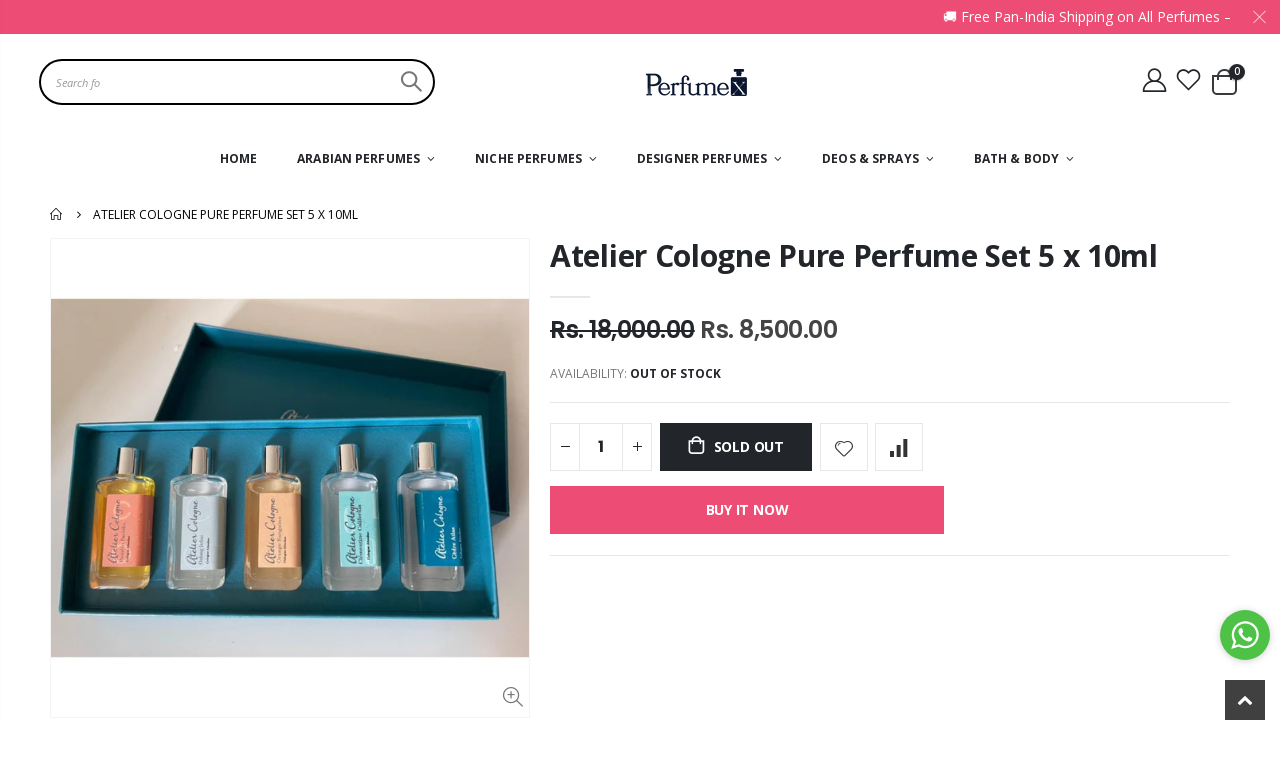

--- FILE ---
content_type: text/html; charset=utf-8
request_url: https://perfumex.in/products/atelier-cologne-pure-perfume-set-5-x-10ml
body_size: 32743
content:
<!doctype html>
<!--[if IE 8]><html class="no-js lt-ie9" lang="en"> <![endif]-->
<!--[if IE 9 ]><html class="ie9 no-js" lang="en"> <![endif]-->
<!--[if (gt IE 9)|!(IE)]><!--> <html class="no-js" lang="en"> <!--<![endif]-->
<head>
  <!-- Basic page needs ================================================== -->
  <meta charset="utf-8">
  <meta http-equiv="Content-Type" content="text/html; charset=utf-8"><link rel="icon" type="image/png" href="//perfumex.in/cdn/shop/files/favicon-32x32.png?crop=center&height=32&v=1712848641&width=32"><title>Atelier Cologne Pure Perfume Set 5 x 10ml - PerfumeX</title><meta name="description" content="Atelier Cologne Pure Perfume Set 5 x 10ml Description 1. Oolang Infini Cologne Atelier.Oolang Infini by Atelier Cologne is a Woody Aromatic fragrance for women and men. Oolang Infini was launched in 2011. The nose behind this fragrance is Jerome Epinette. Top notes are Bergamot and Tunisian Neroli; middle notes are Tea" /><!-- Helpers ================================================== --><!-- /snippets/social-meta-tags.liquid -->


  <meta property="og:type" content="product">
  <meta property="og:title" content="Atelier Cologne Pure Perfume Set 5 x 10ml">
  
  <meta property="og:image" content="http://perfumex.in/cdn/shop/products/41f3c07568ddfe316e40af674614dc29_grande.jpg?v=1706635245">
  <meta property="og:image:secure_url" content="https://perfumex.in/cdn/shop/products/41f3c07568ddfe316e40af674614dc29_grande.jpg?v=1706635245">
  
  <meta property="og:price:amount" content="8,500.00">
  <meta property="og:price:currency" content="INR">


  <meta property="og:description" content="Atelier Cologne Pure Perfume Set 5 x 10ml Description 1. Oolang Infini Cologne Atelier.Oolang Infini by Atelier Cologne is a Woody Aromatic fragrance for women and men. Oolang Infini was launched in 2011. The nose behind this fragrance is Jerome Epinette. Top notes are Bergamot and Tunisian Neroli; middle notes are Tea">

  <meta property="og:url" content="https://perfumex.in/products/atelier-cologne-pure-perfume-set-5-x-10ml">
  <meta property="og:site_name" content="PerfumeX">





<meta name="twitter:card" content="summary">

  <meta name="twitter:title" content="Atelier Cologne Pure Perfume Set 5 x 10ml">
  <meta name="twitter:description" content="Atelier Cologne Pure Perfume Set 5 x 10ml Description 1. Oolang Infini Cologne Atelier.Oolang Infini by Atelier Cologne is a Woody Aromatic fragrance for women and men. Oolang Infini was launched in 2011. The nose behind this fragrance is Jerome Epinette. Top notes are Bergamot and Tunisian Neroli; middle notes are Tea, Jasmine and Leather; base notes are Haitian Vetiver, Guaiac Wood and Tobacco blossom.2.Pomelo Paradis Cologne Atelier.Pomelo Paradis by Atelier Cologne is a Citrus Aromatic fragrance for women and men. Pomelo Paradis was launched in 2015. Top notes are Pink Grapefruit, Calabrian Mandarin and Black Currant; middle notes are Orange Blossom, Mint and Bulgarian Rose; base notes are Vetiver, Amber and iris.3. Orange Sanguine Cologne Atelier.Orange Sanguine by Atelier Cologne is a Citrus fragrance for women and men. Orange Sanguine was launched in 2011. The nose behind this fragrance">
  <meta name="twitter:image" content="https://perfumex.in/cdn/shop/products/41f3c07568ddfe316e40af674614dc29_medium.jpg?v=1706635245">
  <meta name="twitter:image:width" content="240">
  <meta name="twitter:image:height" content="240">

<link rel="canonical" href="https://perfumex.in/products/atelier-cologne-pure-perfume-set-5-x-10ml" /><meta name="viewport" content="width=device-width, initial-scale=1, minimum-scale=1, maximum-scale=1" /><meta name="theme-color" content="" />
  <!-- CSS ==================================================+ -->
  <style data-shopify>
  :root {
    --theme-color: #ed4d74;    
    --basic-text-color: #777777;
    --basic-color-link: #282d3b; 
    --select-bg-image: url(//perfumex.in/cdn/shop/t/32/assets/select-bg.svg?v=178378774968678360701716967667);
    
    --porto-body-ff: Open Sans;
     
    --product-button-hover-color: #ed4d74;
    --button-quickview-color: #7aa93c;
    --product-title-color: #222529;
    --product-price-color: #222529;
    --screen-normal: (max-width: 991px);
    --screen-medium: (max-width: 767px);
    --screen-small: (max-width: 575px);
    --screen-x-small: (max-width: 484px); 
    --color-white: #fff;
    --color-black: #000;
    --color-old-price: #a7a7a7; 
    --hot-bg: #62b959;
    --product-sale-bg: #e27c7c;
    --product-sale-text: #fff;
    --font-weight-semilight: 200;
    --font-weight-light: 300;
    --font-weight-normal: 400;
    --font-weight-semibold: 600;
    --font-weight-bold: 700;
    --font-weight-extrabold: 800;  
    --price-slider-color: #333;
  }
  </style>
  <link href="//perfumex.in/cdn/shop/t/32/assets/plugins.css?v=37787123151353748601716967667" rel="stylesheet" type="text/css" media="all" />
  <link href="//perfumex.in/cdn/shop/t/32/assets/ultramegamenu.css?v=41092539707622741171716967667" rel="stylesheet" type="text/css" media="all" />
  <link href="//perfumex.in/cdn/shop/t/32/assets/styles.css?v=91768647151512998111716967667" rel="stylesheet" type="text/css" media="all" />
<link href="//perfumex.in/cdn/shop/t/32/assets/header-type9.css?v=105637528544112871341717240999" rel="stylesheet" type="text/css" media="all" /> <link href="//perfumex.in/cdn/shop/t/32/assets/product-list.css?v=87262497891682764631716967667" rel="stylesheet" type="text/css" media="all" />
  <link href="//perfumex.in/cdn/shop/t/32/assets/responsive.css?v=172664629932058687001716967667" rel="stylesheet" type="text/css" media="all" /> 
  <link href="//perfumex.in/cdn/shop/t/32/assets/config.css?v=163466291987743277421716969283" rel="stylesheet" type="text/css" media="all" />
<!-- Header hook for plugins ================================================== -->
  <script>window.performance && window.performance.mark && window.performance.mark('shopify.content_for_header.start');</script><meta name="google-site-verification" content="5AREwa5YN3phGnuv4NmOKfi55eAwXUlG7GxbOKbJAR0">
<meta id="shopify-digital-wallet" name="shopify-digital-wallet" content="/77780779312/digital_wallets/dialog">
<link rel="alternate" type="application/json+oembed" href="https://perfumex.in/products/atelier-cologne-pure-perfume-set-5-x-10ml.oembed">
<script async="async" src="/checkouts/internal/preloads.js?locale=en-IN"></script>
<script id="shopify-features" type="application/json">{"accessToken":"f17e27367299ffeb0fa574eac575e062","betas":["rich-media-storefront-analytics"],"domain":"perfumex.in","predictiveSearch":true,"shopId":77780779312,"locale":"en"}</script>
<script>var Shopify = Shopify || {};
Shopify.shop = "c30b4f.myshopify.com";
Shopify.locale = "en";
Shopify.currency = {"active":"INR","rate":"1.0"};
Shopify.country = "IN";
Shopify.theme = {"name":"porto-v4-0-3","id":167865680176,"schema_name":"Porto","schema_version":"4.0.3","theme_store_id":null,"role":"main"};
Shopify.theme.handle = "null";
Shopify.theme.style = {"id":null,"handle":null};
Shopify.cdnHost = "perfumex.in/cdn";
Shopify.routes = Shopify.routes || {};
Shopify.routes.root = "/";</script>
<script type="module">!function(o){(o.Shopify=o.Shopify||{}).modules=!0}(window);</script>
<script>!function(o){function n(){var o=[];function n(){o.push(Array.prototype.slice.apply(arguments))}return n.q=o,n}var t=o.Shopify=o.Shopify||{};t.loadFeatures=n(),t.autoloadFeatures=n()}(window);</script>
<script id="shop-js-analytics" type="application/json">{"pageType":"product"}</script>
<script defer="defer" async type="module" src="//perfumex.in/cdn/shopifycloud/shop-js/modules/v2/client.init-shop-cart-sync_BN7fPSNr.en.esm.js"></script>
<script defer="defer" async type="module" src="//perfumex.in/cdn/shopifycloud/shop-js/modules/v2/chunk.common_Cbph3Kss.esm.js"></script>
<script defer="defer" async type="module" src="//perfumex.in/cdn/shopifycloud/shop-js/modules/v2/chunk.modal_DKumMAJ1.esm.js"></script>
<script type="module">
  await import("//perfumex.in/cdn/shopifycloud/shop-js/modules/v2/client.init-shop-cart-sync_BN7fPSNr.en.esm.js");
await import("//perfumex.in/cdn/shopifycloud/shop-js/modules/v2/chunk.common_Cbph3Kss.esm.js");
await import("//perfumex.in/cdn/shopifycloud/shop-js/modules/v2/chunk.modal_DKumMAJ1.esm.js");

  window.Shopify.SignInWithShop?.initShopCartSync?.({"fedCMEnabled":true,"windoidEnabled":true});

</script>
<script id="__st">var __st={"a":77780779312,"offset":19800,"reqid":"09502ddc-7d13-4038-be2d-073c02ae16f6-1770014261","pageurl":"perfumex.in\/products\/atelier-cologne-pure-perfume-set-5-x-10ml","u":"e2431772df71","p":"product","rtyp":"product","rid":8940120146224};</script>
<script>window.ShopifyPaypalV4VisibilityTracking = true;</script>
<script id="captcha-bootstrap">!function(){'use strict';const t='contact',e='account',n='new_comment',o=[[t,t],['blogs',n],['comments',n],[t,'customer']],c=[[e,'customer_login'],[e,'guest_login'],[e,'recover_customer_password'],[e,'create_customer']],r=t=>t.map((([t,e])=>`form[action*='/${t}']:not([data-nocaptcha='true']) input[name='form_type'][value='${e}']`)).join(','),a=t=>()=>t?[...document.querySelectorAll(t)].map((t=>t.form)):[];function s(){const t=[...o],e=r(t);return a(e)}const i='password',u='form_key',d=['recaptcha-v3-token','g-recaptcha-response','h-captcha-response',i],f=()=>{try{return window.sessionStorage}catch{return}},m='__shopify_v',_=t=>t.elements[u];function p(t,e,n=!1){try{const o=window.sessionStorage,c=JSON.parse(o.getItem(e)),{data:r}=function(t){const{data:e,action:n}=t;return t[m]||n?{data:e,action:n}:{data:t,action:n}}(c);for(const[e,n]of Object.entries(r))t.elements[e]&&(t.elements[e].value=n);n&&o.removeItem(e)}catch(o){console.error('form repopulation failed',{error:o})}}const l='form_type',E='cptcha';function T(t){t.dataset[E]=!0}const w=window,h=w.document,L='Shopify',v='ce_forms',y='captcha';let A=!1;((t,e)=>{const n=(g='f06e6c50-85a8-45c8-87d0-21a2b65856fe',I='https://cdn.shopify.com/shopifycloud/storefront-forms-hcaptcha/ce_storefront_forms_captcha_hcaptcha.v1.5.2.iife.js',D={infoText:'Protected by hCaptcha',privacyText:'Privacy',termsText:'Terms'},(t,e,n)=>{const o=w[L][v],c=o.bindForm;if(c)return c(t,g,e,D).then(n);var r;o.q.push([[t,g,e,D],n]),r=I,A||(h.body.append(Object.assign(h.createElement('script'),{id:'captcha-provider',async:!0,src:r})),A=!0)});var g,I,D;w[L]=w[L]||{},w[L][v]=w[L][v]||{},w[L][v].q=[],w[L][y]=w[L][y]||{},w[L][y].protect=function(t,e){n(t,void 0,e),T(t)},Object.freeze(w[L][y]),function(t,e,n,w,h,L){const[v,y,A,g]=function(t,e,n){const i=e?o:[],u=t?c:[],d=[...i,...u],f=r(d),m=r(i),_=r(d.filter((([t,e])=>n.includes(e))));return[a(f),a(m),a(_),s()]}(w,h,L),I=t=>{const e=t.target;return e instanceof HTMLFormElement?e:e&&e.form},D=t=>v().includes(t);t.addEventListener('submit',(t=>{const e=I(t);if(!e)return;const n=D(e)&&!e.dataset.hcaptchaBound&&!e.dataset.recaptchaBound,o=_(e),c=g().includes(e)&&(!o||!o.value);(n||c)&&t.preventDefault(),c&&!n&&(function(t){try{if(!f())return;!function(t){const e=f();if(!e)return;const n=_(t);if(!n)return;const o=n.value;o&&e.removeItem(o)}(t);const e=Array.from(Array(32),(()=>Math.random().toString(36)[2])).join('');!function(t,e){_(t)||t.append(Object.assign(document.createElement('input'),{type:'hidden',name:u})),t.elements[u].value=e}(t,e),function(t,e){const n=f();if(!n)return;const o=[...t.querySelectorAll(`input[type='${i}']`)].map((({name:t})=>t)),c=[...d,...o],r={};for(const[a,s]of new FormData(t).entries())c.includes(a)||(r[a]=s);n.setItem(e,JSON.stringify({[m]:1,action:t.action,data:r}))}(t,e)}catch(e){console.error('failed to persist form',e)}}(e),e.submit())}));const S=(t,e)=>{t&&!t.dataset[E]&&(n(t,e.some((e=>e===t))),T(t))};for(const o of['focusin','change'])t.addEventListener(o,(t=>{const e=I(t);D(e)&&S(e,y())}));const B=e.get('form_key'),M=e.get(l),P=B&&M;t.addEventListener('DOMContentLoaded',(()=>{const t=y();if(P)for(const e of t)e.elements[l].value===M&&p(e,B);[...new Set([...A(),...v().filter((t=>'true'===t.dataset.shopifyCaptcha))])].forEach((e=>S(e,t)))}))}(h,new URLSearchParams(w.location.search),n,t,e,['guest_login'])})(!0,!0)}();</script>
<script integrity="sha256-4kQ18oKyAcykRKYeNunJcIwy7WH5gtpwJnB7kiuLZ1E=" data-source-attribution="shopify.loadfeatures" defer="defer" src="//perfumex.in/cdn/shopifycloud/storefront/assets/storefront/load_feature-a0a9edcb.js" crossorigin="anonymous"></script>
<script data-source-attribution="shopify.dynamic_checkout.dynamic.init">var Shopify=Shopify||{};Shopify.PaymentButton=Shopify.PaymentButton||{isStorefrontPortableWallets:!0,init:function(){window.Shopify.PaymentButton.init=function(){};var t=document.createElement("script");t.src="https://perfumex.in/cdn/shopifycloud/portable-wallets/latest/portable-wallets.en.js",t.type="module",document.head.appendChild(t)}};
</script>
<script data-source-attribution="shopify.dynamic_checkout.buyer_consent">
  function portableWalletsHideBuyerConsent(e){var t=document.getElementById("shopify-buyer-consent"),n=document.getElementById("shopify-subscription-policy-button");t&&n&&(t.classList.add("hidden"),t.setAttribute("aria-hidden","true"),n.removeEventListener("click",e))}function portableWalletsShowBuyerConsent(e){var t=document.getElementById("shopify-buyer-consent"),n=document.getElementById("shopify-subscription-policy-button");t&&n&&(t.classList.remove("hidden"),t.removeAttribute("aria-hidden"),n.addEventListener("click",e))}window.Shopify?.PaymentButton&&(window.Shopify.PaymentButton.hideBuyerConsent=portableWalletsHideBuyerConsent,window.Shopify.PaymentButton.showBuyerConsent=portableWalletsShowBuyerConsent);
</script>
<script>
  function portableWalletsCleanup(e){e&&e.src&&console.error("Failed to load portable wallets script "+e.src);var t=document.querySelectorAll("shopify-accelerated-checkout .shopify-payment-button__skeleton, shopify-accelerated-checkout-cart .wallet-cart-button__skeleton"),e=document.getElementById("shopify-buyer-consent");for(let e=0;e<t.length;e++)t[e].remove();e&&e.remove()}function portableWalletsNotLoadedAsModule(e){e instanceof ErrorEvent&&"string"==typeof e.message&&e.message.includes("import.meta")&&"string"==typeof e.filename&&e.filename.includes("portable-wallets")&&(window.removeEventListener("error",portableWalletsNotLoadedAsModule),window.Shopify.PaymentButton.failedToLoad=e,"loading"===document.readyState?document.addEventListener("DOMContentLoaded",window.Shopify.PaymentButton.init):window.Shopify.PaymentButton.init())}window.addEventListener("error",portableWalletsNotLoadedAsModule);
</script>

<script type="module" src="https://perfumex.in/cdn/shopifycloud/portable-wallets/latest/portable-wallets.en.js" onError="portableWalletsCleanup(this)" crossorigin="anonymous"></script>
<script nomodule>
  document.addEventListener("DOMContentLoaded", portableWalletsCleanup);
</script>

<link id="shopify-accelerated-checkout-styles" rel="stylesheet" media="screen" href="https://perfumex.in/cdn/shopifycloud/portable-wallets/latest/accelerated-checkout-backwards-compat.css" crossorigin="anonymous">
<style id="shopify-accelerated-checkout-cart">
        #shopify-buyer-consent {
  margin-top: 1em;
  display: inline-block;
  width: 100%;
}

#shopify-buyer-consent.hidden {
  display: none;
}

#shopify-subscription-policy-button {
  background: none;
  border: none;
  padding: 0;
  text-decoration: underline;
  font-size: inherit;
  cursor: pointer;
}

#shopify-subscription-policy-button::before {
  box-shadow: none;
}

      </style>

<script>window.performance && window.performance.mark && window.performance.mark('shopify.content_for_header.end');</script>
<!-- /snippets/oldIE-js.liquid -->


<!--[if lt IE 9]>
<script src="//cdnjs.cloudflare.com/ajax/libs/html5shiv/3.7.2/html5shiv.min.js" type="text/javascript"></script>
<script src="//perfumex.in/cdn/shop/t/32/assets/respond.min.js?v=52248677837542619231716967667" type="text/javascript"></script>
<link href="//perfumex.in/cdn/shop/t/32/assets/respond-proxy.html" id="respond-proxy" rel="respond-proxy" />
<link href="//perfumex.in/search?q=44340411c1c4263028a42e2b1cfd7fe4" id="respond-redirect" rel="respond-redirect" />
<script src="//perfumex.in/search?q=44340411c1c4263028a42e2b1cfd7fe4" type="text/javascript"></script>
<![endif]-->

<script src="//perfumex.in/cdn/shop/t/32/assets/vendor.js?v=101386163515925355001716967667" type="text/javascript"></script>
<!-- Import custom fonts ====================================================== --><link href="//fonts.googleapis.com/css?family=Poppins:200italic,300italic,400italic,600italic,700italic,800italic,700,200,300,600,800,400&amp;subset=cyrillic-ext,greek-ext,latin,latin-ext,cyrillic,greek,vietnamese" rel='stylesheet' type='text/css'><script type="text/javascript"> 
    var asset_url = '//perfumex.in/cdn/shop/t/32/assets//?v=3451';
    var routes_url = '/';
    var money_format = '<span class="money">Rs. {{amount}}</span>'; 
  </script>  
  <style>
    body {
overflow-x: hidden;
}
h1,
h2,
h3,
h4,
h5,
h6 {
  color: #222529;
}
h2 {  
  font-weight: 700;
  margin: 0 0 32px 0;
}
h3 {
  font-weight: 700;
  line-height: 24px;
  margin: 0 0 20px 0;
}
h4 {
  font-weight: 700;
  line-height: 27px;
  margin: 0 0 14px 0;
}
h5 { 
  font-weight: 700;
  line-height: 18px;
  margin: 0 0 14px 0;
}
h6 {font-weight:600;}
body {
  line-height: 24px;
}
body.boxed {
  padding-top: 0;
}
p {
  line-height: 24px;
margin: 0 0 1.25rem;
}
b,
strong {
  font-weight: 700;
}
.ls-n-20 {
  letter-spacing: -.02em;
}
.ls-80 {
  letter-spacing: .08em;
}
.ls-150 {
  letter-spacing: .15em !important;
}
.m-l-xs {
  margin-left: 5px!important;
}
.max-width-100 {
  max-width: fit-content;
}
.m-r-n-sm {
  margin-right: -10px!important;
}
.align-right {
  text-align: right;
}
.align-left {
  text-align: left;
} 
html .heading-light,
html .lnk-light,
html .text-color-light {
  color: #ffffff;
}
html .heading-dark,
html .lnk-dark,
html .text-color-dark {
  color: #222529;
}
html .heading-secondary,
html .lnk-secondary,
html .text-color-secondary {
  color: #ee3d43;
}
html .background-color-secondary {
  background-color: #ff7272;
}
.f-left,
.pull-left {
  float: left;
}
.d-inline-block {
  display: inline-block;
}
sup {
  font-size: 50%;
  top: -.5em;
}
.p-t-sm {
  padding-top: 10px!important;
}
.btn  {
  font-family: inherit;
  font-weight: 700;
  border-radius: 0; 
  line-height: 1.42857;
} 
.btn-lg {
    padding: .5rem .875rem;
    font-size: .875rem;
    line-height: 1.3333;
}
html .btn-dark {
  color: #fff;
  background-color: #222529;
  border-color: #222529 #222529 #0b0c0e;
}
.btn-flat {
    padding: 0!important;
    background: none!important;
    border: none!important;
    border-bottom: 1px solid transparent!important;
    box-shadow: none!important;
    text-transform: uppercase;
    font-size: .75rem;
}
html .btn-quaternary {
  color: #fff;
  background-color: #0e0f11;
  border-color: #0e0f11 #0e0f11 #000;
}
.btn-modern {
    font-size: .8125rem;
    padding: 1em 2.8em;
} 
.btn-modern.btn-sm {
    font-size: .7rem;
    padding: .7rem 1.4rem;
}
.btn-modern.btn-xl {
    font-size: 1rem;
    padding: 1.25em 3.125em;
}
.btn-borders.btn-lg {
  padding: 1em 3em;
  font-size: 1rem;
  border-width: 3px;
}
.btn-modern.btn-lg {
    font-size: .9375rem;
    padding: 1.1em 3em;
}
.btn-modern.btn-xl {
    font-size: 1rem;
    padding: 1.25em 3.125em;
} 
.porto-ultimate-content-box .vc_btn3 {
  font-size: 1.4em;
}
html .btn-borders.btn-dark {
  background: transparent;
  border-color: #222529;
  color: #222529;
}
.btn-borders.btn-xl {
  padding: 1em 3.5em;
  font-size: 1.125rem;
  border-width: 3px;
}
.custom-font4,
.slideshow h2.vc_custom_heading {
  font-family: 'Segoe Script', 'Savoye LET';
}
html .btn-secondary {
  color: #fff;
  background-color: #ff7272;
  border-color: #ff7272 #ff7272 #ff3f3f;
}
html .btn-secondary:hover,
html .btn-secondary:focus,
html .btn-secondary:active {
  color: #fff;
  background-color: #ff9696;
  border-color: #ffa6a6 #ffa6a6 #ff7272;
} 
.flex-1 {
  flex: 1;
}
.cart-design-7 .icon-cart-header .cart-total { 
    top: -1px;
}
.cart-design-7 .icon-cart-header:after {
margin-top: 1px;
} 
.header-container.type1 .top-links-container { 
    border-bottom: 1px solid #e7e7e7;
    padding: 5px 0 3px;
}
.header-container.type1 .top-links-area .links li {
    text-transform: inherit;
    padding-left: 13px;
padding-right: 13px;
}
.header-container.type1 .top-links-area .links+span { 
    background: #e7e7e7; 
    margin: 0 8px 0 4px;
}
.header-container.type1 .top-links-area .links li:first-child:after {
    content: '';
    height: 35px;
    border-right: 1px solid #e7e7e7;
    padding-left: 27px;
    margin-right: -10px;
}
.header-container.type1 .search-by-category .input-dropdown-inner {
border-color: #fff;
}
.header-container .header-wrapper{ 
    border-top: 2px solid #e7e7e7;
}
.header-container.type1 .searchform .searchsubmit:after { 
    top: 20px;
}
.header-container.type1 .top-navigation li.level0 a.level-top {
    padding-top: 20px;
    padding-bottom: 20px;
    letter-spacing: -.12px;
    line-height: 20px;
    padding-right: 38px;
    position: relative;
}
.header-container.type1 .top-navigation li.level0.active a.level-top:before,.header-container.type1 .top-navigation li.level0:hover a.level-top:before {
    content: '';
    height: 2px;
    position: absolute;
    background: #7aa93c;
    top: -2px;
    width: calc(100% - 38px);
}
.main-section-header .top-navigation li.level0 ul li.groups>a, .category-menu-style-default_new .top-navigation li.level0 ul li.groups>a { 
    color: #333;
    font-size: 13px;
    font-weight: 700;
}
.main-section-header .top-navigation li.level0 ul li a, .category-menu-style-default_new .top-navigation li.level0 ul li a { 
    font-size: 13px; 
}
.porto-ultimate-content-box:hover {
    box-shadow: none;
}    
.porto-separator {
    margin: 0 0 22px;
} 
.coupon-sale-text {
    transform: rotate(-2deg);
    letter-spacing: -.02em;
    font-weight: 700;
    display: inline-block;
    padding: 4px 8px;
    position: relative;
}
.homepage-bar {
    border: 0;
    border-top: solid 1px #e7e7e7;
    padding-top: 1.25rem;
    padding-bottom: 1.25rem;
}
.homepage-bar [class^="col-lg-"]{
border-left: 1px solid #fff; 
padding-top: 1rem;
padding-bottom: 1rem;
} 
.homepage-bar [class^='col-md-'] i, .homepage-bar [class^='col-lg-'] i { 
    font-size: 40px;
    line-height: 1em;
    margin-right: 6.5px;
    height: 1em;
}
.homepage-bar .text-area h3 {
    margin: 0;
    font-size: 14px !important;
    font-weight: 700;
    line-height: 1 !important;
    margin-bottom: 3px !important;
}
.homepage-bar .text-area p { 
    margin: 0;
    font-size: 13px !important;
    font-weight: 400; 
    line-height: 1.2 !important;
    color:#777 !important;
}  
.tabs.tabs-simple {
    margin-bottom: 0;
}
.tabs.tabs-simple .nav-tabs {
     position: relative;
     border-width: 2px;
}
.tabs.tabs-simple .nav-tabs:before {
    content: '';
    position: absolute;
    width: 100%;
    border-bottom: 2px solid #eee;
    bottom: -2px;
    left: 100%;
}
.tabs.tabs-simple .nav-tabs:after {
    content: '';
    position: absolute;
    width: 100%;
    border-bottom: 2px solid #eee;
    bottom: -2px;
    right: 100%;
}
.tabs.tabs-simple .nav-tabs>li .nav-link, .tabs.tabs-simple .nav-tabs>li .nav-link:hover {
    padding: 10px 0 !important;
    border-bottom-width: 2px !important;
    font-size: .875rem;
    font-family: Poppins;
    font-weight: 700;
    letter-spacing: 0;
}
.tabs.tabs-simple .nav-tabs>li {
    margin-bottom: -2px;
    padding-left: 0;
    padding-right: 30px;
}
.custom-support .content h2 {
    margin: 0 0 3px;
    font-size: 1rem;
    font-weight: 700;
    line-height: 1.4;
}
.custom-support .content p { 
    font-size: 13px;
    padding: 0 22px;
}
.custom-support .content em { 
    margin-bottom: 1rem;
}
.custom-support i { 
    line-height: 78px !important; 
}
.coupon-sale-text {
    transform: rotate(-2deg);
    letter-spacing: -.02em;
    font-weight: 700;
    display: inline-block;
    padding: 4px 8px;
    position: relative;
}
.coupon-sale-text i {
    font-style: normal;
    position: absolute;
    left: -2.25em;
    top: 50%;
    transform: translateY(-50%) rotate(-90deg);
    font-size: .4em;
    opacity: .6;
    letter-spacing: 0;
}
.coupon-sale-text b {
    color: #fff;
    background: none;
    padding: 0;
    font-size: inherit;
}
.coupon-sale-text sub {
    position: absolute;
    left: 100%;
    margin-left: .25rem;
    font-size: .625em;
    line-height: 1;
    bottom: .25em;
}
.products-collection .porto-load-more,.infinite-loader .btn-load-more {
    display: inline-block;
    width: auto;
    border: none;
    background: #222529;
    color: #fff;
    padding: 1.1em 2.6em;
    font-family: Poppins;
    font-size: .875rem;
    margin-top: 31px;
    line-height: 1.3333;
} 
.add-links .add_to_cart_button {
    background-color: #f4f4f4;
}
.quantity .qty {
    color: #222529;
}
.products .product-col .quickview {
  font-family: Poppins;
  font-weight: 600;
}
.main-container .pagenav-wrap .pagination .pagination-page li a:hover {
  background: transparent;
  color: inherit;
  border-color: #ccc;
}
.main-container .pagenav-wrap .pagination .pagination-page li.active span {
  background: transparent;
  color: inherit;
}
.main-container .pagenav-wrap .pagination .pagination-page li.text a:hover {
  color: inherit;
}
.main-container .login_content h2 {
  text-transform: none;
}
ul.product_list_widget li .product-details a {
font-size: 1.0769em;
    font-weight: 500;
}
.section-title {
   font-size: 1.1429em;
    font-weight: 700; 
    line-height: 1.4;
    margin-bottom: 1.25rem;
}
.porto-u-headings-line {
  display: block;
}
.product-details a {
  color: #222529;
} 
.product-view .product-options-bottom .add-to-cart-box .button-wrapper .button-wrapper-content .btn-cart:not(:hover) {
    background: #222529;
} 
.widget .product_list_widget li { 
    font-size: .9286em;
    color: #444;
}
.main-container .main-breadcrumbs {
    color: #000;
    font-size: .75rem;
    text-transform: uppercase;
    font-weight: 400;
    line-height: 24px;
    padding: 11.5px 0;
}
.main-container .breadcrumbs ul li.home a { 
    width: 15px;
    text-indent: inherit; 
    font-weight: inherit;
    line-height: inherit;
    height: inherit;
    font-size: 0;
}
.main-container .main-breadcrumbs ul li a {
    color: inherit;
    text-transform: uppercase;
    font-size: inherit;
    font-weight: 700;
}
.main-container .breadcrumbs ul li.home a::after {font-size: 12px;}
.main-container .breadcrumbs ul li .breadcrumbs-split {
    margin: 0 4px; 
    width: 20px;
}
.footer-wrapper, .footer-wrapper p {
    font-size: 13px;
    line-height: 20px;
} 
.footer-wrapper .footer-middle{
    padding: 4rem 0 1.5rem;
}
.footer-wrapper .footer-middle .footer-ribbon{
padding: 10px 20px 6px 20px;
    margin: -79px 0 25px;
} 
.main-container .main-breadcrumbs{
border: 0;
} 
.products .product-col .quickview {
    font-family: Poppins;
    font-weight: 600;
}
.product-view .product-shop .actions a.link-wishlist, .product-view .product-shop .actions a.link-compare { 
    width: 43px;
    height: 43px;
    line-height: 41px;
}
.product-view .add-to-links .link-wishlist i:before {
    content: '\e889';
} 
.main-container .pagenav-wrap .pagination .pagination-page li a:hover{
    background: transparent;
    color: inherit;
    border-color: #ccc;
}
.main-container .pagenav-wrap .pagination .pagination-page li.active span{
 background: transparent;
    color: inherit;
}
.icon-right-dir:before {
  content: '\e81a';
}
.main-container .pagenav-wrap .pagination .pagination-page li.text a:hover {
  color: inherit;
} 
.product-view .product-options-bottom {
  border-bottom: 1px solid #ebebeb;
}
.template-blog .owl-dots{
  position: absolute;
  left: 0;
  right: 0;
  bottom: 0;
}
.main-container .login_content h2{
  text-transform: none;
} 
.top-navigation li.level0.static-dropdown .mega-columns ul.level0 li.level1.groups.item{
width: 50%;
}  
.section-title {color:#313131;}
.product-details a {
color:#222529;
}
.price {
    color: #444;
}
ul.product_list_widget li .product-details .amount {color:#444;}
.footer-wrapper .widget-wrapper { 
    margin-bottom: 15px;
}
.footer-wrapper, .footer-wrapper p {
    font-size: 13px;
    line-height: 22px;
}
.footer-wrapper .footer-bottom address { 
    margin-left: 0;
    font-size: .9em;
} 
.footer-middle .info-footer .footer-block-title h3 {
    margin: 0 0 15px;
    font-size: 15px;
    font-weight: 700;
    line-height: 1.4;
}
.footer-wrapper .footer-middle ul.footer-list .item { 
    margin-bottom: 1rem;
}
.footer-middle ul.contact-info li:not(:last-child) {
    margin-bottom: 5px;
}
.footer-middle ul.contact-info li span {
    line-height: 24px; 
}
.footer-middle b {
font-weight: 400;
}
.footer-wrapper .share-links a {
    width: 37px;
    height: 37px;
    border-radius: 20px !important;
    border: 1px solid #313438;
    box-shadow: none;margin: 2px;
    font-size: 12px;
color:#fff;
}
.footer-wrapper .newsletter-footer input { 
    background: #292c30;
    color: #777;
}
.footer-middle .block-bottom { 
    border-color:#313438; 
    padding: 35px 0 8px;
}
.footer-middle .block-bottom .footer-block-title h3 {
    margin-bottom: 10px;
    line-height: 27px;
}
.footer-bottom {
    padding: 21px 0;
}
.footer-wrapper .footer-bottom .container::before {
    top: -21px;
    background-color: #313438;
}
    @media (min-width: 992px) {
.header-container.type1 .header-center { 
    padding-left: 0;
    padding-right: 0;
    order: 1;
    padding-top: 28px;
    padding-bottom: 28px;
}
.header-container.type1 .header-left {
    min-width: 10%;
    order: 2;
    padding-left: 15px;
    padding-right: 15px;
}
.header-container.type1 .header-right {
    order: 3;
    flex: 1;
}
.header-container.type1 .search-area { 
    max-width: 347px;
}
.header-container.type1 .search-area .search-extended {
    border: none; 
}
}
@media (min-width: 1220px) {
.container {
    max-width: 1200px;
}
}
@media (max-width: 991px) {
  .container {
    padding-left: 20px;
    padding-right: 20px;
  }
  .header-container.type1 .custom-block {
    display: inline-block;
} 
.header-container.type1 .menu-icon {
    margin-right: 8px;
    padding-left: 2px;
    margin-top: 8px;
    line-height: 20px;
    margin-bottom: 8px;
}
.header-container.type1 .cart-area {
    margin-left: 5.5px;
    padding-left: 2px;
}
.search-area.show-icon-tablet a.search-icon { 
    height: 40px;
    line-height: 40px;
}
.main_section_1602902043429 {
margin-top: 0 !important;
}
  .porto-ibanner-layer {
    font-size: .875rem;
  }
  .footer-middle .social-icons {
    margin-bottom: 15px;
  }
}
@media (max-width: 767px) {
.site-logo img {
    max-width: 88px !important;
}
  .porto-ibanner-layer {
    font-size: .8125rem;
  }
}
@media (max-width: 575px) {
  html {
    font-size: 14.8571px;
  }
  body {
    font-size: 13px;
    line-height: 22px;
  }
  .porto-ibanner-layer {
    font-size: .75rem;
  }
}
  </style>
<link href="https://monorail-edge.shopifysvc.com" rel="dns-prefetch">
<script>(function(){if ("sendBeacon" in navigator && "performance" in window) {try {var session_token_from_headers = performance.getEntriesByType('navigation')[0].serverTiming.find(x => x.name == '_s').description;} catch {var session_token_from_headers = undefined;}var session_cookie_matches = document.cookie.match(/_shopify_s=([^;]*)/);var session_token_from_cookie = session_cookie_matches && session_cookie_matches.length === 2 ? session_cookie_matches[1] : "";var session_token = session_token_from_headers || session_token_from_cookie || "";function handle_abandonment_event(e) {var entries = performance.getEntries().filter(function(entry) {return /monorail-edge.shopifysvc.com/.test(entry.name);});if (!window.abandonment_tracked && entries.length === 0) {window.abandonment_tracked = true;var currentMs = Date.now();var navigation_start = performance.timing.navigationStart;var payload = {shop_id: 77780779312,url: window.location.href,navigation_start,duration: currentMs - navigation_start,session_token,page_type: "product"};window.navigator.sendBeacon("https://monorail-edge.shopifysvc.com/v1/produce", JSON.stringify({schema_id: "online_store_buyer_site_abandonment/1.1",payload: payload,metadata: {event_created_at_ms: currentMs,event_sent_at_ms: currentMs}}));}}window.addEventListener('pagehide', handle_abandonment_event);}}());</script>
<script id="web-pixels-manager-setup">(function e(e,d,r,n,o){if(void 0===o&&(o={}),!Boolean(null===(a=null===(i=window.Shopify)||void 0===i?void 0:i.analytics)||void 0===a?void 0:a.replayQueue)){var i,a;window.Shopify=window.Shopify||{};var t=window.Shopify;t.analytics=t.analytics||{};var s=t.analytics;s.replayQueue=[],s.publish=function(e,d,r){return s.replayQueue.push([e,d,r]),!0};try{self.performance.mark("wpm:start")}catch(e){}var l=function(){var e={modern:/Edge?\/(1{2}[4-9]|1[2-9]\d|[2-9]\d{2}|\d{4,})\.\d+(\.\d+|)|Firefox\/(1{2}[4-9]|1[2-9]\d|[2-9]\d{2}|\d{4,})\.\d+(\.\d+|)|Chrom(ium|e)\/(9{2}|\d{3,})\.\d+(\.\d+|)|(Maci|X1{2}).+ Version\/(15\.\d+|(1[6-9]|[2-9]\d|\d{3,})\.\d+)([,.]\d+|)( \(\w+\)|)( Mobile\/\w+|) Safari\/|Chrome.+OPR\/(9{2}|\d{3,})\.\d+\.\d+|(CPU[ +]OS|iPhone[ +]OS|CPU[ +]iPhone|CPU IPhone OS|CPU iPad OS)[ +]+(15[._]\d+|(1[6-9]|[2-9]\d|\d{3,})[._]\d+)([._]\d+|)|Android:?[ /-](13[3-9]|1[4-9]\d|[2-9]\d{2}|\d{4,})(\.\d+|)(\.\d+|)|Android.+Firefox\/(13[5-9]|1[4-9]\d|[2-9]\d{2}|\d{4,})\.\d+(\.\d+|)|Android.+Chrom(ium|e)\/(13[3-9]|1[4-9]\d|[2-9]\d{2}|\d{4,})\.\d+(\.\d+|)|SamsungBrowser\/([2-9]\d|\d{3,})\.\d+/,legacy:/Edge?\/(1[6-9]|[2-9]\d|\d{3,})\.\d+(\.\d+|)|Firefox\/(5[4-9]|[6-9]\d|\d{3,})\.\d+(\.\d+|)|Chrom(ium|e)\/(5[1-9]|[6-9]\d|\d{3,})\.\d+(\.\d+|)([\d.]+$|.*Safari\/(?![\d.]+ Edge\/[\d.]+$))|(Maci|X1{2}).+ Version\/(10\.\d+|(1[1-9]|[2-9]\d|\d{3,})\.\d+)([,.]\d+|)( \(\w+\)|)( Mobile\/\w+|) Safari\/|Chrome.+OPR\/(3[89]|[4-9]\d|\d{3,})\.\d+\.\d+|(CPU[ +]OS|iPhone[ +]OS|CPU[ +]iPhone|CPU IPhone OS|CPU iPad OS)[ +]+(10[._]\d+|(1[1-9]|[2-9]\d|\d{3,})[._]\d+)([._]\d+|)|Android:?[ /-](13[3-9]|1[4-9]\d|[2-9]\d{2}|\d{4,})(\.\d+|)(\.\d+|)|Mobile Safari.+OPR\/([89]\d|\d{3,})\.\d+\.\d+|Android.+Firefox\/(13[5-9]|1[4-9]\d|[2-9]\d{2}|\d{4,})\.\d+(\.\d+|)|Android.+Chrom(ium|e)\/(13[3-9]|1[4-9]\d|[2-9]\d{2}|\d{4,})\.\d+(\.\d+|)|Android.+(UC? ?Browser|UCWEB|U3)[ /]?(15\.([5-9]|\d{2,})|(1[6-9]|[2-9]\d|\d{3,})\.\d+)\.\d+|SamsungBrowser\/(5\.\d+|([6-9]|\d{2,})\.\d+)|Android.+MQ{2}Browser\/(14(\.(9|\d{2,})|)|(1[5-9]|[2-9]\d|\d{3,})(\.\d+|))(\.\d+|)|K[Aa][Ii]OS\/(3\.\d+|([4-9]|\d{2,})\.\d+)(\.\d+|)/},d=e.modern,r=e.legacy,n=navigator.userAgent;return n.match(d)?"modern":n.match(r)?"legacy":"unknown"}(),u="modern"===l?"modern":"legacy",c=(null!=n?n:{modern:"",legacy:""})[u],f=function(e){return[e.baseUrl,"/wpm","/b",e.hashVersion,"modern"===e.buildTarget?"m":"l",".js"].join("")}({baseUrl:d,hashVersion:r,buildTarget:u}),m=function(e){var d=e.version,r=e.bundleTarget,n=e.surface,o=e.pageUrl,i=e.monorailEndpoint;return{emit:function(e){var a=e.status,t=e.errorMsg,s=(new Date).getTime(),l=JSON.stringify({metadata:{event_sent_at_ms:s},events:[{schema_id:"web_pixels_manager_load/3.1",payload:{version:d,bundle_target:r,page_url:o,status:a,surface:n,error_msg:t},metadata:{event_created_at_ms:s}}]});if(!i)return console&&console.warn&&console.warn("[Web Pixels Manager] No Monorail endpoint provided, skipping logging."),!1;try{return self.navigator.sendBeacon.bind(self.navigator)(i,l)}catch(e){}var u=new XMLHttpRequest;try{return u.open("POST",i,!0),u.setRequestHeader("Content-Type","text/plain"),u.send(l),!0}catch(e){return console&&console.warn&&console.warn("[Web Pixels Manager] Got an unhandled error while logging to Monorail."),!1}}}}({version:r,bundleTarget:l,surface:e.surface,pageUrl:self.location.href,monorailEndpoint:e.monorailEndpoint});try{o.browserTarget=l,function(e){var d=e.src,r=e.async,n=void 0===r||r,o=e.onload,i=e.onerror,a=e.sri,t=e.scriptDataAttributes,s=void 0===t?{}:t,l=document.createElement("script"),u=document.querySelector("head"),c=document.querySelector("body");if(l.async=n,l.src=d,a&&(l.integrity=a,l.crossOrigin="anonymous"),s)for(var f in s)if(Object.prototype.hasOwnProperty.call(s,f))try{l.dataset[f]=s[f]}catch(e){}if(o&&l.addEventListener("load",o),i&&l.addEventListener("error",i),u)u.appendChild(l);else{if(!c)throw new Error("Did not find a head or body element to append the script");c.appendChild(l)}}({src:f,async:!0,onload:function(){if(!function(){var e,d;return Boolean(null===(d=null===(e=window.Shopify)||void 0===e?void 0:e.analytics)||void 0===d?void 0:d.initialized)}()){var d=window.webPixelsManager.init(e)||void 0;if(d){var r=window.Shopify.analytics;r.replayQueue.forEach((function(e){var r=e[0],n=e[1],o=e[2];d.publishCustomEvent(r,n,o)})),r.replayQueue=[],r.publish=d.publishCustomEvent,r.visitor=d.visitor,r.initialized=!0}}},onerror:function(){return m.emit({status:"failed",errorMsg:"".concat(f," has failed to load")})},sri:function(e){var d=/^sha384-[A-Za-z0-9+/=]+$/;return"string"==typeof e&&d.test(e)}(c)?c:"",scriptDataAttributes:o}),m.emit({status:"loading"})}catch(e){m.emit({status:"failed",errorMsg:(null==e?void 0:e.message)||"Unknown error"})}}})({shopId: 77780779312,storefrontBaseUrl: "https://perfumex.in",extensionsBaseUrl: "https://extensions.shopifycdn.com/cdn/shopifycloud/web-pixels-manager",monorailEndpoint: "https://monorail-edge.shopifysvc.com/unstable/produce_batch",surface: "storefront-renderer",enabledBetaFlags: ["2dca8a86"],webPixelsConfigList: [{"id":"695632176","configuration":"{\"config\":\"{\\\"google_tag_ids\\\":[\\\"G-W79S8N5WE8\\\",\\\"GT-5DGGTSSJ\\\"],\\\"target_country\\\":\\\"IN\\\",\\\"gtag_events\\\":[{\\\"type\\\":\\\"search\\\",\\\"action_label\\\":\\\"G-W79S8N5WE8\\\"},{\\\"type\\\":\\\"begin_checkout\\\",\\\"action_label\\\":\\\"G-W79S8N5WE8\\\"},{\\\"type\\\":\\\"view_item\\\",\\\"action_label\\\":[\\\"G-W79S8N5WE8\\\",\\\"MC-1KMD5X0V7Q\\\"]},{\\\"type\\\":\\\"purchase\\\",\\\"action_label\\\":[\\\"G-W79S8N5WE8\\\",\\\"MC-1KMD5X0V7Q\\\"]},{\\\"type\\\":\\\"page_view\\\",\\\"action_label\\\":[\\\"G-W79S8N5WE8\\\",\\\"MC-1KMD5X0V7Q\\\"]},{\\\"type\\\":\\\"add_payment_info\\\",\\\"action_label\\\":\\\"G-W79S8N5WE8\\\"},{\\\"type\\\":\\\"add_to_cart\\\",\\\"action_label\\\":\\\"G-W79S8N5WE8\\\"}],\\\"enable_monitoring_mode\\\":false}\"}","eventPayloadVersion":"v1","runtimeContext":"OPEN","scriptVersion":"b2a88bafab3e21179ed38636efcd8a93","type":"APP","apiClientId":1780363,"privacyPurposes":[],"dataSharingAdjustments":{"protectedCustomerApprovalScopes":["read_customer_address","read_customer_email","read_customer_name","read_customer_personal_data","read_customer_phone"]}},{"id":"shopify-app-pixel","configuration":"{}","eventPayloadVersion":"v1","runtimeContext":"STRICT","scriptVersion":"0450","apiClientId":"shopify-pixel","type":"APP","privacyPurposes":["ANALYTICS","MARKETING"]},{"id":"shopify-custom-pixel","eventPayloadVersion":"v1","runtimeContext":"LAX","scriptVersion":"0450","apiClientId":"shopify-pixel","type":"CUSTOM","privacyPurposes":["ANALYTICS","MARKETING"]}],isMerchantRequest: false,initData: {"shop":{"name":"PerfumeX","paymentSettings":{"currencyCode":"INR"},"myshopifyDomain":"c30b4f.myshopify.com","countryCode":"IN","storefrontUrl":"https:\/\/perfumex.in"},"customer":null,"cart":null,"checkout":null,"productVariants":[{"price":{"amount":8500.0,"currencyCode":"INR"},"product":{"title":"Atelier Cologne Pure Perfume Set 5 x 10ml","vendor":"Atelier Cologne","id":"8940120146224","untranslatedTitle":"Atelier Cologne Pure Perfume Set 5 x 10ml","url":"\/products\/atelier-cologne-pure-perfume-set-5-x-10ml","type":"G-CAT-NICHE"},"id":"47541008826672","image":{"src":"\/\/perfumex.in\/cdn\/shop\/products\/41f3c07568ddfe316e40af674614dc29.jpg?v=1706635245"},"sku":"atelier-cologne-perfume-set-5x10ml","title":"Default Title","untranslatedTitle":"Default Title"}],"purchasingCompany":null},},"https://perfumex.in/cdn","1d2a099fw23dfb22ep557258f5m7a2edbae",{"modern":"","legacy":""},{"shopId":"77780779312","storefrontBaseUrl":"https:\/\/perfumex.in","extensionBaseUrl":"https:\/\/extensions.shopifycdn.com\/cdn\/shopifycloud\/web-pixels-manager","surface":"storefront-renderer","enabledBetaFlags":"[\"2dca8a86\"]","isMerchantRequest":"false","hashVersion":"1d2a099fw23dfb22ep557258f5m7a2edbae","publish":"custom","events":"[[\"page_viewed\",{}],[\"product_viewed\",{\"productVariant\":{\"price\":{\"amount\":8500.0,\"currencyCode\":\"INR\"},\"product\":{\"title\":\"Atelier Cologne Pure Perfume Set 5 x 10ml\",\"vendor\":\"Atelier Cologne\",\"id\":\"8940120146224\",\"untranslatedTitle\":\"Atelier Cologne Pure Perfume Set 5 x 10ml\",\"url\":\"\/products\/atelier-cologne-pure-perfume-set-5-x-10ml\",\"type\":\"G-CAT-NICHE\"},\"id\":\"47541008826672\",\"image\":{\"src\":\"\/\/perfumex.in\/cdn\/shop\/products\/41f3c07568ddfe316e40af674614dc29.jpg?v=1706635245\"},\"sku\":\"atelier-cologne-perfume-set-5x10ml\",\"title\":\"Default Title\",\"untranslatedTitle\":\"Default Title\"}}]]"});</script><script>
  window.ShopifyAnalytics = window.ShopifyAnalytics || {};
  window.ShopifyAnalytics.meta = window.ShopifyAnalytics.meta || {};
  window.ShopifyAnalytics.meta.currency = 'INR';
  var meta = {"product":{"id":8940120146224,"gid":"gid:\/\/shopify\/Product\/8940120146224","vendor":"Atelier Cologne","type":"G-CAT-NICHE","handle":"atelier-cologne-pure-perfume-set-5-x-10ml","variants":[{"id":47541008826672,"price":850000,"name":"Atelier Cologne Pure Perfume Set 5 x 10ml","public_title":null,"sku":"atelier-cologne-perfume-set-5x10ml"}],"remote":false},"page":{"pageType":"product","resourceType":"product","resourceId":8940120146224,"requestId":"09502ddc-7d13-4038-be2d-073c02ae16f6-1770014261"}};
  for (var attr in meta) {
    window.ShopifyAnalytics.meta[attr] = meta[attr];
  }
</script>
<script class="analytics">
  (function () {
    var customDocumentWrite = function(content) {
      var jquery = null;

      if (window.jQuery) {
        jquery = window.jQuery;
      } else if (window.Checkout && window.Checkout.$) {
        jquery = window.Checkout.$;
      }

      if (jquery) {
        jquery('body').append(content);
      }
    };

    var hasLoggedConversion = function(token) {
      if (token) {
        return document.cookie.indexOf('loggedConversion=' + token) !== -1;
      }
      return false;
    }

    var setCookieIfConversion = function(token) {
      if (token) {
        var twoMonthsFromNow = new Date(Date.now());
        twoMonthsFromNow.setMonth(twoMonthsFromNow.getMonth() + 2);

        document.cookie = 'loggedConversion=' + token + '; expires=' + twoMonthsFromNow;
      }
    }

    var trekkie = window.ShopifyAnalytics.lib = window.trekkie = window.trekkie || [];
    if (trekkie.integrations) {
      return;
    }
    trekkie.methods = [
      'identify',
      'page',
      'ready',
      'track',
      'trackForm',
      'trackLink'
    ];
    trekkie.factory = function(method) {
      return function() {
        var args = Array.prototype.slice.call(arguments);
        args.unshift(method);
        trekkie.push(args);
        return trekkie;
      };
    };
    for (var i = 0; i < trekkie.methods.length; i++) {
      var key = trekkie.methods[i];
      trekkie[key] = trekkie.factory(key);
    }
    trekkie.load = function(config) {
      trekkie.config = config || {};
      trekkie.config.initialDocumentCookie = document.cookie;
      var first = document.getElementsByTagName('script')[0];
      var script = document.createElement('script');
      script.type = 'text/javascript';
      script.onerror = function(e) {
        var scriptFallback = document.createElement('script');
        scriptFallback.type = 'text/javascript';
        scriptFallback.onerror = function(error) {
                var Monorail = {
      produce: function produce(monorailDomain, schemaId, payload) {
        var currentMs = new Date().getTime();
        var event = {
          schema_id: schemaId,
          payload: payload,
          metadata: {
            event_created_at_ms: currentMs,
            event_sent_at_ms: currentMs
          }
        };
        return Monorail.sendRequest("https://" + monorailDomain + "/v1/produce", JSON.stringify(event));
      },
      sendRequest: function sendRequest(endpointUrl, payload) {
        // Try the sendBeacon API
        if (window && window.navigator && typeof window.navigator.sendBeacon === 'function' && typeof window.Blob === 'function' && !Monorail.isIos12()) {
          var blobData = new window.Blob([payload], {
            type: 'text/plain'
          });

          if (window.navigator.sendBeacon(endpointUrl, blobData)) {
            return true;
          } // sendBeacon was not successful

        } // XHR beacon

        var xhr = new XMLHttpRequest();

        try {
          xhr.open('POST', endpointUrl);
          xhr.setRequestHeader('Content-Type', 'text/plain');
          xhr.send(payload);
        } catch (e) {
          console.log(e);
        }

        return false;
      },
      isIos12: function isIos12() {
        return window.navigator.userAgent.lastIndexOf('iPhone; CPU iPhone OS 12_') !== -1 || window.navigator.userAgent.lastIndexOf('iPad; CPU OS 12_') !== -1;
      }
    };
    Monorail.produce('monorail-edge.shopifysvc.com',
      'trekkie_storefront_load_errors/1.1',
      {shop_id: 77780779312,
      theme_id: 167865680176,
      app_name: "storefront",
      context_url: window.location.href,
      source_url: "//perfumex.in/cdn/s/trekkie.storefront.c59ea00e0474b293ae6629561379568a2d7c4bba.min.js"});

        };
        scriptFallback.async = true;
        scriptFallback.src = '//perfumex.in/cdn/s/trekkie.storefront.c59ea00e0474b293ae6629561379568a2d7c4bba.min.js';
        first.parentNode.insertBefore(scriptFallback, first);
      };
      script.async = true;
      script.src = '//perfumex.in/cdn/s/trekkie.storefront.c59ea00e0474b293ae6629561379568a2d7c4bba.min.js';
      first.parentNode.insertBefore(script, first);
    };
    trekkie.load(
      {"Trekkie":{"appName":"storefront","development":false,"defaultAttributes":{"shopId":77780779312,"isMerchantRequest":null,"themeId":167865680176,"themeCityHash":"3637226129292423630","contentLanguage":"en","currency":"INR","eventMetadataId":"4a60896d-498c-4776-bc96-028058fc0f89"},"isServerSideCookieWritingEnabled":true,"monorailRegion":"shop_domain","enabledBetaFlags":["65f19447","b5387b81"]},"Session Attribution":{},"S2S":{"facebookCapiEnabled":false,"source":"trekkie-storefront-renderer","apiClientId":580111}}
    );

    var loaded = false;
    trekkie.ready(function() {
      if (loaded) return;
      loaded = true;

      window.ShopifyAnalytics.lib = window.trekkie;

      var originalDocumentWrite = document.write;
      document.write = customDocumentWrite;
      try { window.ShopifyAnalytics.merchantGoogleAnalytics.call(this); } catch(error) {};
      document.write = originalDocumentWrite;

      window.ShopifyAnalytics.lib.page(null,{"pageType":"product","resourceType":"product","resourceId":8940120146224,"requestId":"09502ddc-7d13-4038-be2d-073c02ae16f6-1770014261","shopifyEmitted":true});

      var match = window.location.pathname.match(/checkouts\/(.+)\/(thank_you|post_purchase)/)
      var token = match? match[1]: undefined;
      if (!hasLoggedConversion(token)) {
        setCookieIfConversion(token);
        window.ShopifyAnalytics.lib.track("Viewed Product",{"currency":"INR","variantId":47541008826672,"productId":8940120146224,"productGid":"gid:\/\/shopify\/Product\/8940120146224","name":"Atelier Cologne Pure Perfume Set 5 x 10ml","price":"8500.00","sku":"atelier-cologne-perfume-set-5x10ml","brand":"Atelier Cologne","variant":null,"category":"G-CAT-NICHE","nonInteraction":true,"remote":false},undefined,undefined,{"shopifyEmitted":true});
      window.ShopifyAnalytics.lib.track("monorail:\/\/trekkie_storefront_viewed_product\/1.1",{"currency":"INR","variantId":47541008826672,"productId":8940120146224,"productGid":"gid:\/\/shopify\/Product\/8940120146224","name":"Atelier Cologne Pure Perfume Set 5 x 10ml","price":"8500.00","sku":"atelier-cologne-perfume-set-5x10ml","brand":"Atelier Cologne","variant":null,"category":"G-CAT-NICHE","nonInteraction":true,"remote":false,"referer":"https:\/\/perfumex.in\/products\/atelier-cologne-pure-perfume-set-5-x-10ml"});
      }
    });


        var eventsListenerScript = document.createElement('script');
        eventsListenerScript.async = true;
        eventsListenerScript.src = "//perfumex.in/cdn/shopifycloud/storefront/assets/shop_events_listener-3da45d37.js";
        document.getElementsByTagName('head')[0].appendChild(eventsListenerScript);

})();</script>
<script
  defer
  src="https://perfumex.in/cdn/shopifycloud/perf-kit/shopify-perf-kit-3.1.0.min.js"
  data-application="storefront-renderer"
  data-shop-id="77780779312"
  data-render-region="gcp-us-east1"
  data-page-type="product"
  data-theme-instance-id="167865680176"
  data-theme-name="Porto"
  data-theme-version="4.0.3"
  data-monorail-region="shop_domain"
  data-resource-timing-sampling-rate="10"
  data-shs="true"
  data-shs-beacon="true"
  data-shs-export-with-fetch="true"
  data-shs-logs-sample-rate="1"
  data-shs-beacon-endpoint="https://perfumex.in/api/collect"
></script>
</head>
<body id="atelier-cologne-pure-perfume-set-5-x-10ml" class="site-new-style template-product enable-sticky-header">
  <!-- begin site-header -->
  <div class="wrapper">
    <div class="page">
      




<section id="shopify-section-header-notice" class="shopify-section spaced-section header-notice"><div class="porto-block-html-top">
  <div class="notice-color-light d-none">
    <div class="container">
      <div class="row"><div class="col-sm-12 col-lg-12 col-md-12"> 
          <style>
    .slider-container {
      overflow: hidden;
      white-space: nowrap;
    }

    .slider-content {
      display: flex;
      animation: slide 27s linear infinite;
      justify-content: space-between;
    }
.slider-content p {
    margin-bottom: 0;
    padding: 5px 10px;
}

    @keyframes slide {
      0% {
        transform: translateX(100%);
      }

      100% {
        transform: translateX(-100%);
      }
    }
  </style>
  <div class="slider-container">
  <div class="slider-content">
    <p>🚚 Free Pan-India Shipping on All Perfumes – Shop Now</p>
    <p>100% Original Designer &amp; Branded Fragrances – Guaranteed</p>

  </div>
</div> 
        </div></div>
    </div>
  </div>
</div><script type="text/javascript">
  $(document).ready(function() {
    if ('off' === $.cookie('porto_ads_status')) {

    } else {
      $('.porto-block-html-top > div').removeClass('d-none').append('<button class="mfp-close">×</button>');
    }
    $('body').on('click', '.porto-block-html-top .mfp-close', function() {
      $(this).parent().fadeOut();
      $.cookie('porto_ads_status', 'off', { expires : 1 });
    });
  }); 
</script></section>

<header class="main-section-header">
  <div class="header-container type9  header-color-custom header-sticky-color-custom header-menu-style-default_new menu-color-custom sticky-menu-color-custom header-menu-center"><div class="header-main">
    <!-- main header -->
    <div class="container-fluid d-lg-inline-flex d-none header header-row justify-content-between">
        <div class="ml-4">
            <div class="search-area show-icon-tablet show-right ml-0">
                <a href="javascript:void(0);" class="search-icon">
                    <i class="icon-magnifier"></i>
                </a>
                <div class="search-extended ">
  <form role="search" method="get" class="searchform  porto-ajax-search" action="/search" data-thumbnail="1" data-price="1" data-post-type="product" data-count="15">
    <label class="screen-reader-text" for="q"></label>
    <input type="text" id="desktopSearch" class="s" placeholder="Search..." value="" name="q" autocomplete="off">
    <input type="hidden" name="type" value="product"><button type="submit" class="searchsubmit">Search</button>
  </form>
  <div class="search-info-text"><span>Start typing to see products you are looking for.</span></div>
  <div class="search-results-wrapper">
    <div class="shopify-scroll has-scrollbar">
      <div class="shopify-search-results shopify-scroll-content" tabindex="0">
        <div class="autocomplete-suggestions" style="position: absolute; max-height: 300px; z-index: 9999; width: 308px; display: flex;"></div>
      </div>
    </div>
    <div class="shopify-search-loader"></div>
  </div>
</div>
            </div>
        </div>
        <div class="">
            <div class="menu-icon">
                <span class="split"></span
                                      
                <a href="javascript:void(0)" title="Menu"><i class="fa fa-bars"></i></a>
            </div>
            <div class="site-logo">
  <a href="/" class="logo porto-main-logo" rel="home"><img src="//perfumex.in/cdn/shop/files/Asset_81_101x.png?v=1707995297" alt="PerfumeX"/></a>
</div>
        </div>
        <div class="d-flex mr-4">
            <div class="account-html ml-lg-4">
                <ul class="view-account porto-view-account popup-menu show-arrow">
                    <li class="menu-item has-sub narrow sub-ready">
                        <a href="javascript:;" class="my-account" title="My Account"><i class="icon-user-2"></i></a>
                        <div class="popup">
                            <div class="inner">
                                <ul class="sub-menu">
                                    <li class="menu-item">
                                        <a href="/account/">My Account</a>
                                    </li>
                                    <li class="menu-item"><a href="/account/login">Login</a></li>
                                </ul>
                            </div>
                        </div>
                    </li>
                </ul>
            </div>
            <!-- <span class="separator hidden-sm"></span> -->
            <div class="wishlist-html mr-1">
                <a href="javascript:;" class="wishlist-popup" title="Wishlist"><i class="icon-wishlist-2"></i></a>
            </div>
            <!-- <span class="separator hidden-sm"></span> -->
            <div class="cart-area">
                <div class="mini-cart">
                    <div class="cart-design-7 widget-design-1">
  <a href="javascript:;" class="icon-cart-header">
    <i class="icon-mini-cart"></i>
    <span class="cart-total">
      <span class="cart-qty">0</span><span>item(s)</span>
      <span class="cart-price"><span class="money">Rs. 0.00</span></span>
    </span> 
    
  </a>
  <div class="cart-wrapper theme-border-color">
    <div class="cart-inner"> 
      <div class="cart-inner-content">
        <div class="cart-content"><p class="no-items-in-cart">You have no items in your shopping cart.</p></div>
      </div>
    </div>
  </div>
</div>
                </div>
            </div>
        </div>
    </div>
    <!-- mobile header -->
    <div class="header header-row container d-inline-flex d-lg-none justify-content-center p-3">
        <div class="header-left">
            <div class="menu-icon">
                <span class="split"></span>
                <a href="javascript:void(0)" title="Menu"><i class="fa fa-bars"></i></a>
            </div>
        </div>
        <div class="header-center">
            <div class="site-logo">
  <a href="/" class="logo porto-main-logo" rel="home"><img src="//perfumex.in/cdn/shop/files/Asset_81_101x.png?v=1707995297" alt="PerfumeX"/></a>
</div>
        </div>
        <div class="header-right">

            <div class="account-html ml-lg-4">
                <ul class="view-account porto-view-account popup-menu show-arrow">
                    <li class="menu-item has-sub narrow sub-ready">
                        <a href="javascript:;" class="my-account" title="My Account"><i class="icon-user-2"></i></a>
                        <div class="popup">
                            <div class="inner">
                                <ul class="sub-menu">
                                    <li class="menu-item">
                                        <a href="/account/">My Account</a>
                                    </li>
                                    <li class="menu-item"><a href="/account/login">Login</a></li>
                                </ul>
                            </div>
                        </div>
                    </li>
                </ul>
            </div>
            <!-- <span class="separator hidden-sm"></span> -->
            <div class="wishlist-html">
                <a href="javascript:;" class="wishlist-popup" title="Wishlist"><i class="icon-wishlist-2"></i></a>
            </div>
            <!-- <span class="separator hidden-sm"></span> -->
            <div class="cart-area">
                <div class="mini-cart">
                    <div class="cart-design-7 widget-design-1">
  <a href="javascript:;" class="icon-cart-header">
    <i class="icon-mini-cart"></i>
    <span class="cart-total">
      <span class="cart-qty">0</span><span>item(s)</span>
      <span class="cart-price"><span class="money">Rs. 0.00</span></span>
    </span> 
    
  </a>
  <div class="cart-wrapper theme-border-color">
    <div class="cart-inner"> 
      <div class="cart-inner-content">
        <div class="cart-content"><p class="no-items-in-cart">You have no items in your shopping cart.</p></div>
      </div>
    </div>
  </div>
</div>
                </div>
            </div>
        </div>
        <div class="w-100" >
            <div class="search-area show-right ml-0 mt-1">
                <a href="javascript:void(0);" class="search-icon">
                    <i class="icon-magnifier"></i>
                </a>
                <div style="right: 0!important;max-width: 100%!important;min-width: 100%!important;" class="search-extended ">
  <form role="search" method="get" class="searchform  porto-ajax-search" action="/search" data-thumbnail="1" data-price="1" data-post-type="product" data-count="15">
    <label class="screen-reader-text" for="q"></label>
    <input type="text" id="mobileSearch" class="s" placeholder="Search..." value="" name="q" autocomplete="off">
    <input type="hidden" name="type" value="product"><button type="submit" class="searchsubmit">Search</button>
  </form>
  <div class="search-info-text"><span>Start typing to see products you are looking for.</span></div>
  <div class="search-results-wrapper">
    <div class="shopify-scroll has-scrollbar">
      <div class="shopify-search-results shopify-scroll-content" tabindex="0">
        <div class="autocomplete-suggestions" style="position: absolute; max-height: 300px; z-index: 9999; width: 308px; display: flex;"></div>
      </div>
    </div>
    <div class="shopify-search-loader"></div>
  </div>
</div>
            </div>
        </div>
    </div>
</div>
<div class="d-none d-lg-block header-top top-links-container topbar-text-custom">
    <div class="header-row container">
        <!-- <div class="header-left">
      
      <div class="custom-block"> 
        <span class="mb-0" style="font-size:14px;font-weight:500;letter-spacing:0;">Get 10% OFF at the Porto Fashion Selection - <a style="font-weight:700;" href="#">Shop Now!</a></span> 
      </div>
       
    </div> -->
        <div class="header-right justify-content-center">
            <div class="main-nav wrapper-top-menu hidden-sm">
                <div id="main-top-nav" class="main-top-nav">
                    <div class="site-sticky-logo logo_sticky">
  <a href="/" rel="home"><img src="//perfumex.in/cdn/shop/t/32/assets/logo_black_new.png?v=82644603109002165811716967666" style="max-width:80px;" alt="PerfumeX"/></a>
</div>
                    <!-- Main Menu -->
                    <div class="navigation-wrapper">
  <div class="main-navigation">
    <!-- begin site-nav -->
    <ul class="top-navigation">
<li class="level0  level-top  ">
        <a href="/" class="level-top"><span class="level0"> 
            HOME </span>
        </a>
      </li>
<li class="level0  level-top parent   static-dropdown  ">
        <a href="/collections/arabian-perfumes" class="level-top"><span class="level0"> 
            ARABIAN PERFUMES </span>
          <i class="icon-angle-down"></i>
        </a>
        <div class="level0 menu-wrap-sub "  style="width: 650px" >
          <div class="container"><div class="mega-columns row"><div class="ulmenu-block ulmenu-block-center menu-items col-md-8 itemgrid itemgrid-2col">
                <div class="row">
                  <ul class="level0"><li class="level1 item "><a href="/collections/abdul-samad-al-qurashi-perfumes"> 
                        Abdul Samad AL Qurashi 
                      </a>
                    </li><li class="level1 item "><a href="/collections/gissah-perfumes"> 
                        Gissah 
                      </a>
                    </li><li class="level1 item "><a href="/collections/ibraheem-al-qurashi-perfumes"> 
                        Ibrahim AL Qurashi 
                      </a>
                    </li><li class="level1 item "><a href="/collections/arabian-oud-perfumes"> 
                        Arabian Oud 
                      </a>
                    </li><li class="level1 item "><a href="/collections/ahmed-al-maghribi-perfumes"> 
                        Ahmed Al Maghribi 
                      </a>
                    </li><li class="level1 item "><a href="/collections/lattafa-perfumes"> 
                        Lattafa 
                      </a>
                    </li><li class="level1 item "><a href="/collections/rasasi-perfumes"> 
                        Rasasi 
                      </a>
                    </li><li class="level1 item "><a href="/collections/rayhaan-perfumes"> 
                        Rayhaan 
                      </a>
                    </li><li class="level1 item "><a href="/collections/armaf"> 
                        Armaf 
                      </a>
                    </li><li class="level1 item "><a href="/collections/french-avenue-perfumes"> 
                        French Avenue 
                      </a>
                    </li><li class="level1 item "><a href="/collections/afnan"> 
                        Afnan 
                      </a>
                    </li><li class="level1 item "><a href="/collections/fragrance-world"> 
                        Fragrance World 
                      </a>
                    </li><li class="level1 item "><a href="/collections/al-haramain-perfumes"> 
                        AL Haramain 
                      </a>
                    </li><li class="level1 item "><a href="/collections/ajmal-perfumes"> 
                        Ajmal 
                      </a>
                    </li><li class="level1 item "><a href="/collections/oud-elite-perfumes"> 
                        Oud Elite 
                      </a>
                    </li><li class="level1 item "><a href="/collections/junaid-perfumes"> 
                        Junaid Perfumes 
                      </a>
                    </li><li class="level1 item "><a href="/collections/naseem-perfumes"> 
                        Naseem 
                      </a>
                    </li><li class="level1 item "><a href="/collections/laverne-perfumes"> 
                        Laverne 
                      </a>
                    </li><li class="level1 item "><a href="/collections/paris-corner/Paris-Corner"> 
                        Paris Corner 
                      </a>
                    </li></ul>
                </div>
              </div><div class="menu-static-blocks ulmenu-block ulmenu-block-right col-md-4"> 
              </div></div></div>
        </div>
      </li>
<li class="level0  level-top parent   ">
        <a href="/collections/niche-perfumes" class="level-top"><span class="level0"> 
            NICHE PERFUMES </span>
          <i class="icon-angle-down"></i>
        </a>
        <div class="level0 menu-wrap-sub " >
          <div class="container"><div class="mega-columns row"><div class="ulmenu-block ulmenu-block-center menu-items col-md-12 itemgrid itemgrid-4col">
                <div class="row">
                  <ul class="level0"><li class="level1   groups  item "><a href="#" class="title-level1"> 
                        A-C 
                      </a>
                      <div class=" menu-wrapper ">
                        <ul class="level1"><li class="level2 ">
                            <a href="/collections/acqua-di-parma" class="site-nav__link"> 
                              Acqua di parma </a>
                          </li><li class="level2 ">
                            <a href="/collections/alexandre-j" class="site-nav__link"> 
                              Alexandre j </a>
                          </li><li class="level2 ">
                            <a href="/collections/amouroud" class="site-nav__link"> 
                              Amouroud </a>
                          </li><li class="level2 ">
                            <a href="/collections/amouage-perfumes" class="site-nav__link"> 
                              Amouage </a>
                          </li><li class="level2 ">
                            <a href="/collections/andy-tauer" class="site-nav__link"> 
                              Andy tauer </a>
                          </li><li class="level2 ">
                            <a href="/collections/atelier-cologne" class="site-nav__link"> 
                              Atelier cologne </a>
                          </li><li class="level2 ">
                            <a href="/collections/bdk" class="site-nav__link"> 
                              Bdk </a>
                          </li><li class="level2 ">
                            <a href="/collections/berdoues" class="site-nav__link"> 
                              Berdoues </a>
                          </li><li class="level2 ">
                            <a href="/collections/bvlgari" class="site-nav__link"> 
                              Bvlgari </a>
                          </li><li class="level2 ">
                            <a href="/collections/byredo" class="site-nav__link"> 
                              Byredo </a>
                          </li><li class="level2 ">
                            <a href="/collections/carner-barcelona" class="site-nav__link"> 
                              Carner barcelona </a>
                          </li><li class="level2 ">
                            <a href="/collections/chopard" class="site-nav__link"> 
                              Chopard </a>
                          </li><li class="level2 ">
                            <a href="/collections/clive-christian" class="site-nav__link"> 
                              Clive christian </a>
                          </li><li class="level2 ">
                            <a href="/collections/creed-perfumes" class="site-nav__link"> 
                              Creed </a>
                          </li></ul>
                      </div>
                    </li><li class="level1   groups  item "><a href="#" class="title-level1"> 
                        D-H 
                      </a>
                      <div class=" menu-wrapper ">
                        <ul class="level1"><li class="level2 ">
                            <a href="/collections/ds-durga" class="site-nav__link"> 
                              Ds durga </a>
                          </li><li class="level2 ">
                            <a href="/collections/dusita" class="site-nav__link"> 
                              Dusita </a>
                          </li><li class="level2 ">
                            <a href="/collections/diptyque" class="site-nav__link"> 
                              Diptyque </a>
                          </li><li class="level2 ">
                            <a href="/collections/electimuss" class="site-nav__link"> 
                              Electimuss </a>
                          </li><li class="level2 ">
                            <a href="/collections/etat-libre-dorange" class="site-nav__link"> 
                              Etat libre d'orange </a>
                          </li><li class="level2 ">
                            <a href="/collections/ermenegildo-zegna" class="site-nav__link"> 
                              Ermenegildo zegna </a>
                          </li><li class="level2 ">
                            <a href="/collections/escentric-molecules" class="site-nav__link"> 
                              Escentric molecules </a>
                          </li><li class="level2 ">
                            <a href="/collections/ex-nihilo" class="site-nav__link"> 
                              Ex nihilo </a>
                          </li><li class="level2 ">
                            <a href="/collections/fragrance-du-bois" class="site-nav__link"> 
                              Fragrance du bois </a>
                          </li><li class="level2 ">
                            <a href="/collections/franck-boclet" class="site-nav__link"> 
                              Franck boclet </a>
                          </li><li class="level2 ">
                            <a href="/collections/fredric-malle" class="site-nav__link"> 
                              Fredric malle </a>
                          </li><li class="level2 ">
                            <a href="/collections/floris-london" class="site-nav__link"> 
                              Floris london </a>
                          </li><li class="level2 ">
                            <a href="/collections/goldfield-banks-australia" class="site-nav__link"> 
                              Goldfield & banks australia </a>
                          </li></ul>
                      </div>
                    </li><li class="level1   groups  item "><a href="#" class="title-level1"> 
                        I-N 
                      </a>
                      <div class=" menu-wrapper ">
                        <ul class="level1"><li class="level2 ">
                            <a href="/collections/initio-parfums-prives-perfumes" class="site-nav__link"> 
                              Initioinitio parfums privés </a>
                          </li><li class="level2 ">
                            <a href="/collections/jeroboam" class="site-nav__link"> 
                              Jeroboam </a>
                          </li><li class="level2 ">
                            <a href="/collections/jovoy" class="site-nav__link"> 
                              Jovoy </a>
                          </li><li class="level2 ">
                            <a href="/collections/juliette-has-a-gun" class="site-nav__link"> 
                              Juliette has a gun </a>
                          </li><li class="level2 ">
                            <a href="/collections/jul-et-mad" class="site-nav__link"> 
                              Jul et mad </a>
                          </li><li class="level2 ">
                            <a href="/collections/kilian-perfume" class="site-nav__link"> 
                              Kilian perfume </a>
                          </li><li class="level2 ">
                            <a href="/collections/laurent-mazzone" class="site-nav__link"> 
                              Laurent mazzone </a>
                          </li><li class="level2 ">
                            <a href="/collections/le-labo" class="site-nav__link"> 
                              Le labo </a>
                          </li><li class="level2 ">
                            <a href="/collections/les-indemodables" class="site-nav__link"> 
                              Les indemodables </a>
                          </li><li class="level2 ">
                            <a href="/collections/liquides-imaginaires" class="site-nav__link"> 
                              Liquides imaginaires </a>
                          </li><li class="level2 ">
                            <a href="/collections/louis-vuitton" class="site-nav__link"> 
                              Louis vuitton </a>
                          </li><li class="level2 ">
                            <a href="/collections/maison-crivelli" class="site-nav__link"> 
                              Maison crivelli </a>
                          </li><li class="level2 ">
                            <a href="/collections/memo" class="site-nav__link"> 
                              Memo paris </a>
                          </li><li class="level2 ">
                            <a href="/collections/maison-francis-kurkdjian-perfumes" class="site-nav__link"> 
                              Maison francis kurkdjian </a>
                          </li><li class="level2 ">
                            <a href="/collections/maison-margiela-perfumes" class="site-nav__link"> 
                              Maison margiela </a>
                          </li><li class="level2 ">
                            <a href="/collections/masque-milano" class="site-nav__link"> 
                              Masque milano </a>
                          </li><li class="level2 ">
                            <a href="/collections/matiere-premiere" class="site-nav__link"> 
                              Matiere premiere </a>
                          </li><li class="level2 ">
                            <a href="/collections/miller-harris" class="site-nav__link"> 
                              Miller harris </a>
                          </li><li class="level2 ">
                            <a href="/collections/nasomatto" class="site-nav__link"> 
                              Nasomatto </a>
                          </li><li class="level2 ">
                            <a href="/collections/nicolai" class="site-nav__link"> 
                              Nicolai </a>
                          </li><li class="level2 ">
                            <a href="/collections/nishane" class="site-nav__link"> 
                              Nishane </a>
                          </li><li class="level2 ">
                            <a href="/collections/nobile-1942" class="site-nav__link"> 
                              Nobile 1942 </a>
                          </li></ul>
                      </div>
                    </li><li class="level1   groups  item "><a href="#" class="title-level1"> 
                        O-Z 
                      </a>
                      <div class=" menu-wrapper ">
                        <ul class="level1"><li class="level2 ">
                            <a href="/collections/ormonde-jayne" class="site-nav__link"> 
                              Ormonde jayne </a>
                          </li><li class="level2 ">
                            <a href="/collections/orto-parisi" class="site-nav__link"> 
                              Orto parisi </a>
                          </li><li class="level2 ">
                            <a href="/collections/pantheon-roma" class="site-nav__link"> 
                              Pantheon roma </a>
                          </li><li class="level2 ">
                            <a href="/collections/parfums-de-marly-perfumes" class="site-nav__link"> 
                              Parfums de marly </a>
                          </li><li class="level2 ">
                            <a href="/collections/perris-monte-carlo" class="site-nav__link"> 
                              Perris monte carlo </a>
                          </li><li class="level2 ">
                            <a href="/collections/profumum-roma" class="site-nav__link"> 
                              Profumum roma </a>
                          </li><li class="level2 ">
                            <a href="/collections/ramon-monegal" class="site-nav__link"> 
                              Ramon monegal </a>
                          </li><li class="level2 ">
                            <a href="/collections/rosendo-mateu" class="site-nav__link"> 
                              Rosendo mateu </a>
                          </li><li class="level2 ">
                            <a href="/collections/roja-parfums" class="site-nav__link"> 
                              Roja </a>
                          </li><li class="level2 ">
                            <a href="/collections/serge-lutens" class="site-nav__link"> 
                              Serge lutens </a>
                          </li><li class="level2 ">
                            <a href="/collections/sospiro-perfumes" class="site-nav__link"> 
                              Sospiro </a>
                          </li><li class="level2 ">
                            <a href="/collections/stephane-humbert-lucas" class="site-nav__link"> 
                              Stephane humbert lucas </a>
                          </li><li class="level2 ">
                            <a href="/collections/thameen" class="site-nav__link"> 
                              Thameen </a>
                          </li><li class="level2 ">
                            <a href="/collections/theodoros-kalotinis-perfumes" class="site-nav__link"> 
                              Theodoros kalotinis </a>
                          </li><li class="level2 ">
                            <a href="/collections/the-house-of-oud" class="site-nav__link"> 
                              The house of oud </a>
                          </li><li class="level2 ">
                            <a href="/collections/tiziana-terenzi" class="site-nav__link"> 
                              Tiziana terenzi </a>
                          </li><li class="level2 ">
                            <a href="/collections/thomas-kosmala" class="site-nav__link"> 
                              Thomas kosmala </a>
                          </li><li class="level2 ">
                            <a href="/collections/uniquee-luxury" class="site-nav__link"> 
                              Uniquee luxury </a>
                          </li><li class="level2 ">
                            <a href="/collections/widian" class="site-nav__link"> 
                              Widian </a>
                          </li><li class="level2 ">
                            <a href="/collections/xerjoff-perfumes" class="site-nav__link"> 
                              Xerjoff </a>
                          </li></ul>
                      </div>
                    </li></ul>
                </div>
              </div></div></div>
        </div>
      </li>
<li class="level0  level-top parent   ">
        <a href="/collections/designer-perfumes" class="level-top"><span class="level0"> 
            DESIGNER PERFUMES </span>
          <i class="icon-angle-down"></i>
        </a>
        <div class="level0 menu-wrap-sub " >
          <div class="container"><div class="mega-columns row"><div class="ulmenu-block ulmenu-block-center menu-items col-md-12 itemgrid itemgrid-4col">
                <div class="row">
                  <ul class="level0"><li class="level1   groups  item "><a href="#" class="title-level1"> 
                        A - D 
                      </a>
                      <div class=" menu-wrapper ">
                        <ul class="level1"><li class="level2 ">
                            <a href="/collections/abercrombie-fitch" class="site-nav__link"> 
                              Abercrombie & fitch </a>
                          </li><li class="level2 ">
                            <a href="/collections/antonio-banderas" class="site-nav__link"> 
                              Antonio banderas </a>
                          </li><li class="level2 ">
                            <a href="/collections/aramis" class="site-nav__link"> 
                              Aramis </a>
                          </li><li class="level2 ">
                            <a href="/collections/ariana-grande" class="site-nav__link"> 
                              Ariana grande </a>
                          </li><li class="level2 ">
                            <a href="/collections/azzaro" class="site-nav__link"> 
                              Azzaro </a>
                          </li><li class="level2 ">
                            <a href="/collections/bentley" class="site-nav__link"> 
                              Bentley </a>
                          </li><li class="level2 ">
                            <a href="/collections/billie-eilish" class="site-nav__link"> 
                              Billie eilish </a>
                          </li><li class="level2 ">
                            <a href="/collections/britney-spears" class="site-nav__link"> 
                              Britney spears </a>
                          </li><li class="level2 ">
                            <a href="/collections/burberry" class="site-nav__link"> 
                              Burberry </a>
                          </li><li class="level2 ">
                            <a href="/collections/bvlgari" class="site-nav__link"> 
                              Bvlgari </a>
                          </li><li class="level2 ">
                            <a href="/collections/calvin-klien" class="site-nav__link"> 
                              Calvin klien </a>
                          </li><li class="level2 ">
                            <a href="/collections/carolina-herrera" class="site-nav__link"> 
                              Carner barcelona </a>
                          </li><li class="level2 ">
                            <a href="/collections/carolina-herrera" class="site-nav__link"> 
                              Carolina herrera </a>
                          </li><li class="level2 ">
                            <a href="/collections/cartier" class="site-nav__link"> 
                              Cartier </a>
                          </li><li class="level2 ">
                            <a href="/collections/chanel" class="site-nav__link"> 
                              Chanel </a>
                          </li><li class="level2 ">
                            <a href="/collections/chopard" class="site-nav__link"> 
                              Chopard </a>
                          </li><li class="level2 ">
                            <a href="/collections/christian-dior" class="site-nav__link"> 
                              Christian dior </a>
                          </li><li class="level2 ">
                            <a href="/collections/clinique" class="site-nav__link"> 
                              Clinique </a>
                          </li><li class="level2 ">
                            <a href="/collections/coach" class="site-nav__link"> 
                              Coach </a>
                          </li><li class="level2 ">
                            <a href="/collections/david-beckham" class="site-nav__link"> 
                              David beckham </a>
                          </li><li class="level2 ">
                            <a href="/collections/davidoff" class="site-nav__link"> 
                              Davidoff </a>
                          </li><li class="level2 ">
                            <a href="/collections/diesel" class="site-nav__link"> 
                              Diesel </a>
                          </li><li class="level2 ">
                            <a href="/collections/dkny" class="site-nav__link"> 
                              Dkny </a>
                          </li><li class="level2 ">
                            <a href="/collections/dolce-gabbana" class="site-nav__link"> 
                              Dolce & gabbana </a>
                          </li><li class="level2 ">
                            <a href="/collections/dsquared" class="site-nav__link"> 
                              Dsquared2 </a>
                          </li><li class="level2 ">
                            <a href="/collections/dunhill" class="site-nav__link"> 
                              Dunhill </a>
                          </li></ul>
                      </div>
                    </li><li class="level1   groups  item "><a href="#" class="title-level1"> 
                        E - H 
                      </a>
                      <div class=" menu-wrapper ">
                        <ul class="level1"><li class="level2 ">
                            <a href="/collections/elie-saab" class="site-nav__link"> 
                              Elie saab </a>
                          </li><li class="level2 ">
                            <a href="/collections/elizabeth-arden" class="site-nav__link"> 
                              Elizabeth arden </a>
                          </li><li class="level2 ">
                            <a href="/collections/emporio-armani" class="site-nav__link"> 
                              Emporio armani </a>
                          </li><li class="level2 ">
                            <a href="/collections/escada" class="site-nav__link"> 
                              Escada </a>
                          </li><li class="level2 ">
                            <a href="/collections/estee-lauder" class="site-nav__link"> 
                              Estee lauder </a>
                          </li><li class="level2 ">
                            <a href="/collections/etienne-aigner" class="site-nav__link"> 
                              Etienne aigner </a>
                          </li><li class="level2 ">
                            <a href="/collections/ferrari" class="site-nav__link"> 
                              Ferrari </a>
                          </li><li class="level2 ">
                            <a href="/collections/franck-olivier" class="site-nav__link"> 
                              Franck olivier </a>
                          </li><li class="level2 ">
                            <a href="/collections/geoffrey-beene" class="site-nav__link"> 
                              Geoffrey beene </a>
                          </li><li class="level2 ">
                            <a href="/collections/giorgio-armani" class="site-nav__link"> 
                              Giorgio armani </a>
                          </li><li class="level2 ">
                            <a href="/collections/givenchy" class="site-nav__link"> 
                              Givenchy </a>
                          </li><li class="level2 ">
                            <a href="/collections/gucci" class="site-nav__link"> 
                              Gucci </a>
                          </li><li class="level2 ">
                            <a href="/collections/guerlain" class="site-nav__link"> 
                              Guerlain </a>
                          </li><li class="level2 ">
                            <a href="/collections/guess" class="site-nav__link"> 
                              Guess </a>
                          </li><li class="level2 ">
                            <a href="/collections/guy-laroche" class="site-nav__link"> 
                              Guy laroche </a>
                          </li><li class="level2 ">
                            <a href="/collections/hermes" class="site-nav__link"> 
                              Hermes </a>
                          </li><li class="level2 ">
                            <a href="/collections/hugo-boss" class="site-nav__link"> 
                              Hugo boss </a>
                          </li></ul>
                      </div>
                    </li><li class="level1   groups  item "><a href="#" class="title-level1"> 
                        I - L 
                      </a>
                      <div class=" menu-wrapper ">
                        <ul class="level1"><li class="level2 ">
                            <a href="/collections/initio-parfums-prives-perfumes" class="site-nav__link"> 
                              Initio </a>
                          </li><li class="level2 ">
                            <a href="/collections/jacques-bogart" class="site-nav__link"> 
                              Jacques bogart </a>
                          </li><li class="level2 ">
                            <a href="/collections/jaguar" class="site-nav__link"> 
                              Jaguar </a>
                          </li><li class="level2 ">
                            <a href="/collections/jean-paul-gaultier" class="site-nav__link"> 
                              Jean paul gaultier </a>
                          </li><li class="level2 ">
                            <a href="/collections/jimmy-choo" class="site-nav__link"> 
                              Jimmy choo </a>
                          </li><li class="level2 ">
                            <a href="/collections/john-varvatos" class="site-nav__link"> 
                              John varvatos </a>
                          </li><li class="level2 ">
                            <a href="/collections/jovoy-1" class="site-nav__link"> 
                              Juicy couture </a>
                          </li><li class="level2 ">
                            <a href="/collections/kenneth-cole" class="site-nav__link"> 
                              Kenneth cole </a>
                          </li><li class="level2 ">
                            <a href="/collections/kenzo" class="site-nav__link"> 
                              Kenzo </a>
                          </li><li class="level2 ">
                            <a href="/collections/lacoste" class="site-nav__link"> 
                              Lacoste </a>
                          </li><li class="level2 ">
                            <a href="/collections/lalique" class="site-nav__link"> 
                              Lalique </a>
                          </li><li class="level2 ">
                            <a href="/collections/lancome" class="site-nav__link"> 
                              Lancome </a>
                          </li><li class="level2 ">
                            <a href="/collections/lanvin" class="site-nav__link"> 
                              Lanvin </a>
                          </li></ul>
                      </div>
                    </li><li class="level1   groups  item "><a href="#" class="title-level1"> 
                        M - P 
                      </a>
                      <div class=" menu-wrapper ">
                        <ul class="level1"><li class="level2 ">
                            <a href="/collections/mancera" class="site-nav__link"> 
                              Mancera </a>
                          </li><li class="level2 ">
                            <a href="/collections/mercedes-benz" class="site-nav__link"> 
                              Mercedes-benz </a>
                          </li><li class="level2 ">
                            <a href="/collections/mont-blanc" class="site-nav__link"> 
                              Mont blanc </a>
                          </li><li class="level2 ">
                            <a href="/collections/montale" class="site-nav__link"> 
                              Montale </a>
                          </li><li class="level2 ">
                            <a href="/collections/m-micallef" class="site-nav__link"> 
                              M.micallef </a>
                          </li><li class="level2 ">
                            <a href="/collections/narciso-rodriguez" class="site-nav__link"> 
                              Narciso rodriguez </a>
                          </li><li class="level2 ">
                            <a href="/collections/nautica" class="site-nav__link"> 
                              Nautica </a>
                          </li><li class="level2 ">
                            <a href="/collections/nina-ricci" class="site-nav__link"> 
                              Nina ricci </a>
                          </li><li class="level2 ">
                            <a href="/collections/paco-rabanne" class="site-nav__link"> 
                              Paco rabanne </a>
                          </li><li class="level2 ">
                            <a href="/collections/police" class="site-nav__link"> 
                              Police </a>
                          </li><li class="level2 ">
                            <a href="/collections/prada" class="site-nav__link"> 
                              Prada </a>
                          </li></ul>
                      </div>
                    </li><li class="level1   groups  item "><a href="#" class="title-level1"> 
                        Q - Z 
                      </a>
                      <div class=" menu-wrapper ">
                        <ul class="level1"><li class="level2 ">
                            <a href="/collections/ralph-lauren" class="site-nav__link"> 
                              Ralph lauren </a>
                          </li><li class="level2 ">
                            <a href="/collections/reyane-tradition" class="site-nav__link"> 
                              Reyane tradition </a>
                          </li><li class="level2 ">
                            <a href="/collections/salvatore-ferragamo" class="site-nav__link"> 
                              Salvatore ferragamo </a>
                          </li><li class="level2 ">
                            <a href="/collections/24-scentstory" class="site-nav__link"> 
                              Scentstory 24 </a>
                          </li><li class="level2 ">
                            <a href="/collections/shakira" class="site-nav__link"> 
                              Shakira </a>
                          </li><li class="level2 ">
                            <a href="/collections/st-dupont" class="site-nav__link"> 
                              St dupont </a>
                          </li><li class="level2 ">
                            <a href="/collections/thierry-mugler" class="site-nav__link"> 
                              Thierry mugler </a>
                          </li><li class="level2 ">
                            <a href="/collections/tom-ford" class="site-nav__link"> 
                              Tom ford </a>
                          </li><li class="level2 ">
                            <a href="/collections/tommy-hilfiger" class="site-nav__link"> 
                              Tommy hilfiger </a>
                          </li><li class="level2 ">
                            <a href="/collections/trussardi" class="site-nav__link"> 
                              Trussardi </a>
                          </li><li class="level2 ">
                            <a href="/collections/united-colors-of-benetton" class="site-nav__link"> 
                              United colors of benetton </a>
                          </li><li class="level2 ">
                            <a href="/collections/valentino" class="site-nav__link"> 
                              Valentino </a>
                          </li><li class="level2 ">
                            <a href="/collections/versace" class="site-nav__link"> 
                              Versace </a>
                          </li><li class="level2 ">
                            <a href="/collections/victorias-secret" class="site-nav__link"> 
                              Victoria's secret </a>
                          </li><li class="level2 ">
                            <a href="/collections/viktor-rolf" class="site-nav__link"> 
                              Viktor & rolf </a>
                          </li><li class="level2 ">
                            <a href="/collections/yves-saint-laurent" class="site-nav__link"> 
                              Yves saint laurent </a>
                          </li><li class="level2 ">
                            <a href="/collections/zadig-and-voltaire" class="site-nav__link"> 
                              Zadig and voltaire </a>
                          </li></ul>
                      </div>
                    </li></ul>
                </div>
              </div></div></div>
        </div>
      </li>
<li class="level0  level-top parent  m-dropdown   ">
        <a href="/collections/deodorants" class="level-top"><span class="level0"> 
            DEOS & SPRAYS </span>
          <i class="icon-angle-down"></i>
        </a>
        <div class="level0 menu-wrap-sub  dropdown " >
          <div class="container"><div class="mega-columns row"><div class="ulmenu-block ulmenu-block-center menu-items col-md-12 itemgrid itemgrid-3col">
                <div class="row">
                  <ul class="level0"><li class="level1 item "><a href="/collections/deodorants"> 
                        Deodorants 
                      </a>
                    </li><li class="level1 item "><a href="/collections/deodorant-stick"> 
                        Deo Stick 
                      </a>
                    </li></ul>
                </div>
              </div></div></div>
        </div>
      </li>
<li class="level0  level-top parent  m-dropdown   ">
        <a href="/collections/bath-body/shower-gel+Soap+Body-Lotion+Scrub+Hand-Cream+After-shave" class="level-top"><span class="level0"> 
            BATH & BODY </span>
          <i class="icon-angle-down"></i>
        </a>
        <div class="level0 menu-wrap-sub  dropdown " >
          <div class="container"><div class="mega-columns row"><div class="ulmenu-block ulmenu-block-center menu-items col-md-12 itemgrid itemgrid-3col">
                <div class="row">
                  <ul class="level0"><li class="level1 item "><a href="/collections/bath-body/mist"> 
                        Body Mist 
                      </a>
                    </li><li class="level1 item "><a href="/collections/shower-gel"> 
                        Shower Gel 
                      </a>
                    </li><li class="level1 item "><a href="/collections/lotion"> 
                        Body Lotion 
                      </a>
                    </li><li class="level1 item "><a href="/collections/after-shave"> 
                        After Shave Lotion 
                      </a>
                    </li></ul>
                </div>
              </div></div></div>
        </div>
      </li></ul>
    <!-- //site-nav -->
  </div>
</div>
                    <!-- End Main Menu -->
                </div>
            </div>
            
        </div>
    </div>
</div></div>
  
  <script type="text/javascript">
    $(document).ready(function() {
      var scrolled = false;
      $(window).scroll(function() {
        if(150 < $(window).scrollTop() && !scrolled){
          var $headerContainer = $('.header-container');
          if($('.main-section-header').height() != 0 ) {
            $('.main-section-header').height($headerContainer.height());
          }
          $headerContainer.addClass('sticky-header');
          $('.header-container .main-nav').addClass('container');
          scrolled = true;
        }
        if(150>$(window).scrollTop() && scrolled){
          $('.main-section-header').height('auto');
          $('.header-container').removeClass('sticky-header');
          $('.header-container .main-nav').removeClass('container');
          scrolled = false;
        }
      })
    });
  </script>
  
  <div class="mobile-nav">
    <span class="close-sidebar-menu"><i class="icon-cancel"></i></span>
    <div id="navbar-toggle" class="bs-navbar-collapse skip-content">
      <ul id="mobile-menu" class="nav-accordion nav-categories"><li class="level0 level-top">
    <a href="/" class="level-top">
      <span> 
        HOME </span>
    </a>
  </li><li class="level0 level-top parent ">
    <a href="/collections/arabian-perfumes" class="level-top">
      <span> 
        ARABIAN PERFUMES </span>
    </a>
    <ul class="level0"><li class="level1 ">
        <a href="/collections/abdul-samad-al-qurashi-perfumes">
          <span>Abdul Samad AL Qurashi</span>
        </a>
      </li><li class="level1 ">
        <a href="/collections/gissah-perfumes">
          <span>Gissah</span>
        </a>
      </li><li class="level1 ">
        <a href="/collections/ibraheem-al-qurashi-perfumes">
          <span>Ibrahim AL Qurashi</span>
        </a>
      </li><li class="level1 ">
        <a href="/collections/arabian-oud-perfumes">
          <span>Arabian Oud</span>
        </a>
      </li><li class="level1 ">
        <a href="/collections/ahmed-al-maghribi-perfumes">
          <span>Ahmed Al Maghribi</span>
        </a>
      </li><li class="level1 ">
        <a href="/collections/lattafa-perfumes">
          <span>Lattafa</span>
        </a>
      </li><li class="level1 ">
        <a href="/collections/rasasi-perfumes">
          <span>Rasasi</span>
        </a>
      </li><li class="level1 ">
        <a href="/collections/rayhaan-perfumes">
          <span>Rayhaan</span>
        </a>
      </li><li class="level1 ">
        <a href="/collections/armaf">
          <span>Armaf</span>
        </a>
      </li><li class="level1 ">
        <a href="/collections/french-avenue-perfumes">
          <span>French Avenue</span>
        </a>
      </li><li class="level1 ">
        <a href="/collections/afnan">
          <span>Afnan</span>
        </a>
      </li><li class="level1 ">
        <a href="/collections/fragrance-world">
          <span>Fragrance World</span>
        </a>
      </li><li class="level1 ">
        <a href="/collections/al-haramain-perfumes">
          <span>AL Haramain</span>
        </a>
      </li><li class="level1 ">
        <a href="/collections/ajmal-perfumes">
          <span>Ajmal</span>
        </a>
      </li><li class="level1 ">
        <a href="/collections/oud-elite-perfumes">
          <span>Oud Elite</span>
        </a>
      </li><li class="level1 ">
        <a href="/collections/junaid-perfumes">
          <span>Junaid Perfumes</span>
        </a>
      </li><li class="level1 ">
        <a href="/collections/naseem-perfumes">
          <span>Naseem</span>
        </a>
      </li><li class="level1 ">
        <a href="/collections/laverne-perfumes">
          <span>Laverne</span>
        </a>
      </li><li class="level1 last">
        <a href="/collections/paris-corner/Paris-Corner">
          <span>Paris Corner</span>
        </a>
      </li></ul>
  </li><li class="level0 level-top parent ">
    <a href="/collections/niche-perfumes" class="level-top">
      <span> 
        NICHE PERFUMES </span>
    </a>
    <ul class="level0"><li class="level1 parent ">
        <a href="#"><span>A-C</span></a>
        <ul class="level1"><li class="level2 ">
            <a href="/collections/acqua-di-parma" class="site-nav__link"> 
                Acqua di parma </a>
          </li><li class="level2 ">
            <a href="/collections/alexandre-j" class="site-nav__link"> 
                Alexandre j </a>
          </li><li class="level2 ">
            <a href="/collections/amouroud" class="site-nav__link"> 
                Amouroud </a>
          </li><li class="level2 ">
            <a href="/collections/amouage-perfumes" class="site-nav__link"> 
                Amouage </a>
          </li><li class="level2 ">
            <a href="/collections/andy-tauer" class="site-nav__link"> 
                Andy tauer </a>
          </li><li class="level2 ">
            <a href="/collections/atelier-cologne" class="site-nav__link"> 
                Atelier cologne </a>
          </li><li class="level2 ">
            <a href="/collections/bdk" class="site-nav__link"> 
                Bdk </a>
          </li><li class="level2 ">
            <a href="/collections/berdoues" class="site-nav__link"> 
                Berdoues </a>
          </li><li class="level2 ">
            <a href="/collections/bvlgari" class="site-nav__link"> 
                Bvlgari </a>
          </li><li class="level2 ">
            <a href="/collections/byredo" class="site-nav__link"> 
                Byredo </a>
          </li><li class="level2 ">
            <a href="/collections/carner-barcelona" class="site-nav__link"> 
                Carner barcelona </a>
          </li><li class="level2 ">
            <a href="/collections/chopard" class="site-nav__link"> 
                Chopard </a>
          </li><li class="level2 ">
            <a href="/collections/clive-christian" class="site-nav__link"> 
                Clive christian </a>
          </li><li class="level2 last">
            <a href="/collections/creed-perfumes" class="site-nav__link"> 
                Creed </a>
          </li></ul>
      </li><li class="level1 parent ">
        <a href="#"><span>D-H</span></a>
        <ul class="level1"><li class="level2 ">
            <a href="/collections/ds-durga" class="site-nav__link"> 
                Ds durga </a>
          </li><li class="level2 ">
            <a href="/collections/dusita" class="site-nav__link"> 
                Dusita </a>
          </li><li class="level2 ">
            <a href="/collections/diptyque" class="site-nav__link"> 
                Diptyque </a>
          </li><li class="level2 ">
            <a href="/collections/electimuss" class="site-nav__link"> 
                Electimuss </a>
          </li><li class="level2 ">
            <a href="/collections/etat-libre-dorange" class="site-nav__link"> 
                Etat libre d'orange </a>
          </li><li class="level2 ">
            <a href="/collections/ermenegildo-zegna" class="site-nav__link"> 
                Ermenegildo zegna </a>
          </li><li class="level2 ">
            <a href="/collections/escentric-molecules" class="site-nav__link"> 
                Escentric molecules </a>
          </li><li class="level2 ">
            <a href="/collections/ex-nihilo" class="site-nav__link"> 
                Ex nihilo </a>
          </li><li class="level2 ">
            <a href="/collections/fragrance-du-bois" class="site-nav__link"> 
                Fragrance du bois </a>
          </li><li class="level2 ">
            <a href="/collections/franck-boclet" class="site-nav__link"> 
                Franck boclet </a>
          </li><li class="level2 ">
            <a href="/collections/fredric-malle" class="site-nav__link"> 
                Fredric malle </a>
          </li><li class="level2 ">
            <a href="/collections/floris-london" class="site-nav__link"> 
                Floris london </a>
          </li><li class="level2 last">
            <a href="/collections/goldfield-banks-australia" class="site-nav__link"> 
                Goldfield & banks australia </a>
          </li></ul>
      </li><li class="level1 parent ">
        <a href="#"><span>I-N</span></a>
        <ul class="level1"><li class="level2 ">
            <a href="/collections/initio-parfums-prives-perfumes" class="site-nav__link"> 
                Initioinitio parfums privés </a>
          </li><li class="level2 ">
            <a href="/collections/jeroboam" class="site-nav__link"> 
                Jeroboam </a>
          </li><li class="level2 ">
            <a href="/collections/jovoy" class="site-nav__link"> 
                Jovoy </a>
          </li><li class="level2 ">
            <a href="/collections/juliette-has-a-gun" class="site-nav__link"> 
                Juliette has a gun </a>
          </li><li class="level2 ">
            <a href="/collections/jul-et-mad" class="site-nav__link"> 
                Jul et mad </a>
          </li><li class="level2 ">
            <a href="/collections/kilian-perfume" class="site-nav__link"> 
                Kilian perfume </a>
          </li><li class="level2 ">
            <a href="/collections/laurent-mazzone" class="site-nav__link"> 
                Laurent mazzone </a>
          </li><li class="level2 ">
            <a href="/collections/le-labo" class="site-nav__link"> 
                Le labo </a>
          </li><li class="level2 ">
            <a href="/collections/les-indemodables" class="site-nav__link"> 
                Les indemodables </a>
          </li><li class="level2 ">
            <a href="/collections/liquides-imaginaires" class="site-nav__link"> 
                Liquides imaginaires </a>
          </li><li class="level2 ">
            <a href="/collections/louis-vuitton" class="site-nav__link"> 
                Louis vuitton </a>
          </li><li class="level2 ">
            <a href="/collections/maison-crivelli" class="site-nav__link"> 
                Maison crivelli </a>
          </li><li class="level2 ">
            <a href="/collections/memo" class="site-nav__link"> 
                Memo paris </a>
          </li><li class="level2 ">
            <a href="/collections/maison-francis-kurkdjian-perfumes" class="site-nav__link"> 
                Maison francis kurkdjian </a>
          </li><li class="level2 ">
            <a href="/collections/maison-margiela-perfumes" class="site-nav__link"> 
                Maison margiela </a>
          </li><li class="level2 ">
            <a href="/collections/masque-milano" class="site-nav__link"> 
                Masque milano </a>
          </li><li class="level2 ">
            <a href="/collections/matiere-premiere" class="site-nav__link"> 
                Matiere premiere </a>
          </li><li class="level2 ">
            <a href="/collections/miller-harris" class="site-nav__link"> 
                Miller harris </a>
          </li><li class="level2 ">
            <a href="/collections/nasomatto" class="site-nav__link"> 
                Nasomatto </a>
          </li><li class="level2 ">
            <a href="/collections/nicolai" class="site-nav__link"> 
                Nicolai </a>
          </li><li class="level2 ">
            <a href="/collections/nishane" class="site-nav__link"> 
                Nishane </a>
          </li><li class="level2 last">
            <a href="/collections/nobile-1942" class="site-nav__link"> 
                Nobile 1942 </a>
          </li></ul>
      </li><li class="level1 parent last">
        <a href="#"><span>O-Z</span></a>
        <ul class="level1"><li class="level2 ">
            <a href="/collections/ormonde-jayne" class="site-nav__link"> 
                Ormonde jayne </a>
          </li><li class="level2 ">
            <a href="/collections/orto-parisi" class="site-nav__link"> 
                Orto parisi </a>
          </li><li class="level2 ">
            <a href="/collections/pantheon-roma" class="site-nav__link"> 
                Pantheon roma </a>
          </li><li class="level2 ">
            <a href="/collections/parfums-de-marly-perfumes" class="site-nav__link"> 
                Parfums de marly </a>
          </li><li class="level2 ">
            <a href="/collections/perris-monte-carlo" class="site-nav__link"> 
                Perris monte carlo </a>
          </li><li class="level2 ">
            <a href="/collections/profumum-roma" class="site-nav__link"> 
                Profumum roma </a>
          </li><li class="level2 ">
            <a href="/collections/ramon-monegal" class="site-nav__link"> 
                Ramon monegal </a>
          </li><li class="level2 ">
            <a href="/collections/rosendo-mateu" class="site-nav__link"> 
                Rosendo mateu </a>
          </li><li class="level2 ">
            <a href="/collections/roja-parfums" class="site-nav__link"> 
                Roja </a>
          </li><li class="level2 ">
            <a href="/collections/serge-lutens" class="site-nav__link"> 
                Serge lutens </a>
          </li><li class="level2 ">
            <a href="/collections/sospiro-perfumes" class="site-nav__link"> 
                Sospiro </a>
          </li><li class="level2 ">
            <a href="/collections/stephane-humbert-lucas" class="site-nav__link"> 
                Stephane humbert lucas </a>
          </li><li class="level2 ">
            <a href="/collections/thameen" class="site-nav__link"> 
                Thameen </a>
          </li><li class="level2 ">
            <a href="/collections/theodoros-kalotinis-perfumes" class="site-nav__link"> 
                Theodoros kalotinis </a>
          </li><li class="level2 ">
            <a href="/collections/the-house-of-oud" class="site-nav__link"> 
                The house of oud </a>
          </li><li class="level2 ">
            <a href="/collections/tiziana-terenzi" class="site-nav__link"> 
                Tiziana terenzi </a>
          </li><li class="level2 ">
            <a href="/collections/thomas-kosmala" class="site-nav__link"> 
                Thomas kosmala </a>
          </li><li class="level2 ">
            <a href="/collections/uniquee-luxury" class="site-nav__link"> 
                Uniquee luxury </a>
          </li><li class="level2 ">
            <a href="/collections/widian" class="site-nav__link"> 
                Widian </a>
          </li><li class="level2 last">
            <a href="/collections/xerjoff-perfumes" class="site-nav__link"> 
                Xerjoff </a>
          </li></ul>
      </li></ul>
  </li><li class="level0 level-top parent ">
    <a href="/collections/designer-perfumes" class="level-top">
      <span> 
        DESIGNER PERFUMES </span>
    </a>
    <ul class="level0"><li class="level1 parent ">
        <a href="#"><span>A - D</span></a>
        <ul class="level1"><li class="level2 ">
            <a href="/collections/abercrombie-fitch" class="site-nav__link"> 
                Abercrombie & fitch </a>
          </li><li class="level2 ">
            <a href="/collections/antonio-banderas" class="site-nav__link"> 
                Antonio banderas </a>
          </li><li class="level2 ">
            <a href="/collections/aramis" class="site-nav__link"> 
                Aramis </a>
          </li><li class="level2 ">
            <a href="/collections/ariana-grande" class="site-nav__link"> 
                Ariana grande </a>
          </li><li class="level2 ">
            <a href="/collections/azzaro" class="site-nav__link"> 
                Azzaro </a>
          </li><li class="level2 ">
            <a href="/collections/bentley" class="site-nav__link"> 
                Bentley </a>
          </li><li class="level2 ">
            <a href="/collections/billie-eilish" class="site-nav__link"> 
                Billie eilish </a>
          </li><li class="level2 ">
            <a href="/collections/britney-spears" class="site-nav__link"> 
                Britney spears </a>
          </li><li class="level2 ">
            <a href="/collections/burberry" class="site-nav__link"> 
                Burberry </a>
          </li><li class="level2 ">
            <a href="/collections/bvlgari" class="site-nav__link"> 
                Bvlgari </a>
          </li><li class="level2 ">
            <a href="/collections/calvin-klien" class="site-nav__link"> 
                Calvin klien </a>
          </li><li class="level2 ">
            <a href="/collections/carolina-herrera" class="site-nav__link"> 
                Carner barcelona </a>
          </li><li class="level2 ">
            <a href="/collections/carolina-herrera" class="site-nav__link"> 
                Carolina herrera </a>
          </li><li class="level2 ">
            <a href="/collections/cartier" class="site-nav__link"> 
                Cartier </a>
          </li><li class="level2 ">
            <a href="/collections/chanel" class="site-nav__link"> 
                Chanel </a>
          </li><li class="level2 ">
            <a href="/collections/chopard" class="site-nav__link"> 
                Chopard </a>
          </li><li class="level2 ">
            <a href="/collections/christian-dior" class="site-nav__link"> 
                Christian dior </a>
          </li><li class="level2 ">
            <a href="/collections/clinique" class="site-nav__link"> 
                Clinique </a>
          </li><li class="level2 ">
            <a href="/collections/coach" class="site-nav__link"> 
                Coach </a>
          </li><li class="level2 ">
            <a href="/collections/david-beckham" class="site-nav__link"> 
                David beckham </a>
          </li><li class="level2 ">
            <a href="/collections/davidoff" class="site-nav__link"> 
                Davidoff </a>
          </li><li class="level2 ">
            <a href="/collections/diesel" class="site-nav__link"> 
                Diesel </a>
          </li><li class="level2 ">
            <a href="/collections/dkny" class="site-nav__link"> 
                Dkny </a>
          </li><li class="level2 ">
            <a href="/collections/dolce-gabbana" class="site-nav__link"> 
                Dolce & gabbana </a>
          </li><li class="level2 ">
            <a href="/collections/dsquared" class="site-nav__link"> 
                Dsquared2 </a>
          </li><li class="level2 last">
            <a href="/collections/dunhill" class="site-nav__link"> 
                Dunhill </a>
          </li></ul>
      </li><li class="level1 parent ">
        <a href="#"><span>E - H</span></a>
        <ul class="level1"><li class="level2 ">
            <a href="/collections/elie-saab" class="site-nav__link"> 
                Elie saab </a>
          </li><li class="level2 ">
            <a href="/collections/elizabeth-arden" class="site-nav__link"> 
                Elizabeth arden </a>
          </li><li class="level2 ">
            <a href="/collections/emporio-armani" class="site-nav__link"> 
                Emporio armani </a>
          </li><li class="level2 ">
            <a href="/collections/escada" class="site-nav__link"> 
                Escada </a>
          </li><li class="level2 ">
            <a href="/collections/estee-lauder" class="site-nav__link"> 
                Estee lauder </a>
          </li><li class="level2 ">
            <a href="/collections/etienne-aigner" class="site-nav__link"> 
                Etienne aigner </a>
          </li><li class="level2 ">
            <a href="/collections/ferrari" class="site-nav__link"> 
                Ferrari </a>
          </li><li class="level2 ">
            <a href="/collections/franck-olivier" class="site-nav__link"> 
                Franck olivier </a>
          </li><li class="level2 ">
            <a href="/collections/geoffrey-beene" class="site-nav__link"> 
                Geoffrey beene </a>
          </li><li class="level2 ">
            <a href="/collections/giorgio-armani" class="site-nav__link"> 
                Giorgio armani </a>
          </li><li class="level2 ">
            <a href="/collections/givenchy" class="site-nav__link"> 
                Givenchy </a>
          </li><li class="level2 ">
            <a href="/collections/gucci" class="site-nav__link"> 
                Gucci </a>
          </li><li class="level2 ">
            <a href="/collections/guerlain" class="site-nav__link"> 
                Guerlain </a>
          </li><li class="level2 ">
            <a href="/collections/guess" class="site-nav__link"> 
                Guess </a>
          </li><li class="level2 ">
            <a href="/collections/guy-laroche" class="site-nav__link"> 
                Guy laroche </a>
          </li><li class="level2 ">
            <a href="/collections/hermes" class="site-nav__link"> 
                Hermes </a>
          </li><li class="level2 last">
            <a href="/collections/hugo-boss" class="site-nav__link"> 
                Hugo boss </a>
          </li></ul>
      </li><li class="level1 parent ">
        <a href="#"><span>I - L</span></a>
        <ul class="level1"><li class="level2 ">
            <a href="/collections/initio-parfums-prives-perfumes" class="site-nav__link"> 
                Initio </a>
          </li><li class="level2 ">
            <a href="/collections/jacques-bogart" class="site-nav__link"> 
                Jacques bogart </a>
          </li><li class="level2 ">
            <a href="/collections/jaguar" class="site-nav__link"> 
                Jaguar </a>
          </li><li class="level2 ">
            <a href="/collections/jean-paul-gaultier" class="site-nav__link"> 
                Jean paul gaultier </a>
          </li><li class="level2 ">
            <a href="/collections/jimmy-choo" class="site-nav__link"> 
                Jimmy choo </a>
          </li><li class="level2 ">
            <a href="/collections/john-varvatos" class="site-nav__link"> 
                John varvatos </a>
          </li><li class="level2 ">
            <a href="/collections/jovoy-1" class="site-nav__link"> 
                Juicy couture </a>
          </li><li class="level2 ">
            <a href="/collections/kenneth-cole" class="site-nav__link"> 
                Kenneth cole </a>
          </li><li class="level2 ">
            <a href="/collections/kenzo" class="site-nav__link"> 
                Kenzo </a>
          </li><li class="level2 ">
            <a href="/collections/lacoste" class="site-nav__link"> 
                Lacoste </a>
          </li><li class="level2 ">
            <a href="/collections/lalique" class="site-nav__link"> 
                Lalique </a>
          </li><li class="level2 ">
            <a href="/collections/lancome" class="site-nav__link"> 
                Lancome </a>
          </li><li class="level2 last">
            <a href="/collections/lanvin" class="site-nav__link"> 
                Lanvin </a>
          </li></ul>
      </li><li class="level1 parent ">
        <a href="#"><span>M - P</span></a>
        <ul class="level1"><li class="level2 ">
            <a href="/collections/mancera" class="site-nav__link"> 
                Mancera </a>
          </li><li class="level2 ">
            <a href="/collections/mercedes-benz" class="site-nav__link"> 
                Mercedes-benz </a>
          </li><li class="level2 ">
            <a href="/collections/mont-blanc" class="site-nav__link"> 
                Mont blanc </a>
          </li><li class="level2 ">
            <a href="/collections/montale" class="site-nav__link"> 
                Montale </a>
          </li><li class="level2 ">
            <a href="/collections/m-micallef" class="site-nav__link"> 
                M.micallef </a>
          </li><li class="level2 ">
            <a href="/collections/narciso-rodriguez" class="site-nav__link"> 
                Narciso rodriguez </a>
          </li><li class="level2 ">
            <a href="/collections/nautica" class="site-nav__link"> 
                Nautica </a>
          </li><li class="level2 ">
            <a href="/collections/nina-ricci" class="site-nav__link"> 
                Nina ricci </a>
          </li><li class="level2 ">
            <a href="/collections/paco-rabanne" class="site-nav__link"> 
                Paco rabanne </a>
          </li><li class="level2 ">
            <a href="/collections/police" class="site-nav__link"> 
                Police </a>
          </li><li class="level2 last">
            <a href="/collections/prada" class="site-nav__link"> 
                Prada </a>
          </li></ul>
      </li><li class="level1 parent last">
        <a href="#"><span>Q - Z</span></a>
        <ul class="level1"><li class="level2 ">
            <a href="/collections/ralph-lauren" class="site-nav__link"> 
                Ralph lauren </a>
          </li><li class="level2 ">
            <a href="/collections/reyane-tradition" class="site-nav__link"> 
                Reyane tradition </a>
          </li><li class="level2 ">
            <a href="/collections/salvatore-ferragamo" class="site-nav__link"> 
                Salvatore ferragamo </a>
          </li><li class="level2 ">
            <a href="/collections/24-scentstory" class="site-nav__link"> 
                Scentstory 24 </a>
          </li><li class="level2 ">
            <a href="/collections/shakira" class="site-nav__link"> 
                Shakira </a>
          </li><li class="level2 ">
            <a href="/collections/st-dupont" class="site-nav__link"> 
                St dupont </a>
          </li><li class="level2 ">
            <a href="/collections/thierry-mugler" class="site-nav__link"> 
                Thierry mugler </a>
          </li><li class="level2 ">
            <a href="/collections/tom-ford" class="site-nav__link"> 
                Tom ford </a>
          </li><li class="level2 ">
            <a href="/collections/tommy-hilfiger" class="site-nav__link"> 
                Tommy hilfiger </a>
          </li><li class="level2 ">
            <a href="/collections/trussardi" class="site-nav__link"> 
                Trussardi </a>
          </li><li class="level2 ">
            <a href="/collections/united-colors-of-benetton" class="site-nav__link"> 
                United colors of benetton </a>
          </li><li class="level2 ">
            <a href="/collections/valentino" class="site-nav__link"> 
                Valentino </a>
          </li><li class="level2 ">
            <a href="/collections/versace" class="site-nav__link"> 
                Versace </a>
          </li><li class="level2 ">
            <a href="/collections/victorias-secret" class="site-nav__link"> 
                Victoria's secret </a>
          </li><li class="level2 ">
            <a href="/collections/viktor-rolf" class="site-nav__link"> 
                Viktor & rolf </a>
          </li><li class="level2 ">
            <a href="/collections/yves-saint-laurent" class="site-nav__link"> 
                Yves saint laurent </a>
          </li><li class="level2 last">
            <a href="/collections/zadig-and-voltaire" class="site-nav__link"> 
                Zadig and voltaire </a>
          </li></ul>
      </li></ul>
  </li><li class="level0 level-top parent ">
    <a href="/collections/deodorants" class="level-top">
      <span> 
        DEOS & SPRAYS </span>
    </a>
    <ul class="level0"><li class="level1 ">
        <a href="/collections/deodorants">
          <span>Deodorants</span>
        </a>
      </li><li class="level1 last">
        <a href="/collections/deodorant-stick">
          <span>Deo Stick</span>
        </a>
      </li></ul>
  </li><li class="level0 level-top parent last">
    <a href="/collections/bath-body/shower-gel+Soap+Body-Lotion+Scrub+Hand-Cream+After-shave" class="level-top">
      <span> 
        BATH & BODY </span>
    </a>
    <ul class="level0"><li class="level1 ">
        <a href="/collections/bath-body/mist">
          <span>Body Mist</span>
        </a>
      </li><li class="level1 ">
        <a href="/collections/shower-gel">
          <span>Shower Gel</span>
        </a>
      </li><li class="level1 ">
        <a href="/collections/lotion">
          <span>Body Lotion</span>
        </a>
      </li><li class="level1 last">
        <a href="/collections/after-shave">
          <span>After Shave Lotion</span>
        </a>
      </li></ul>
  </li></ul>
<div class="mobile-search">
<div class="search-extended ">
  <form role="search" method="get" class="searchform  porto-ajax-search" action="/search" data-thumbnail="1" data-price="1" data-post-type="product" data-count="15">
    <label class="screen-reader-text" for="q"></label>
    <input type="text" id="desktopSearch" class="s" placeholder="Search..." value="" name="q" autocomplete="off">
    <input type="hidden" name="type" value="product"><button type="submit" class="searchsubmit">Search</button>
  </form>
  <div class="search-info-text"><span>Start typing to see products you are looking for.</span></div>
  <div class="search-results-wrapper">
    <div class="shopify-scroll has-scrollbar">
      <div class="shopify-search-results shopify-scroll-content" tabindex="0">
        <div class="autocomplete-suggestions" style="position: absolute; max-height: 300px; z-index: 9999; width: 308px; display: flex;"></div>
      </div>
    </div>
    <div class="shopify-search-loader"></div>
  </div>
</div>
</div>
    </div>
    <div class="custom-block">
      <div><div class="social-icons">
<a href="https://www.facebook.com/" title="Facebook" target="_blank"><i class="icon-facebook"></i></a><a href="https://twitter.com/" title="Twitter" target="_blank"><i class="icon-twitter"></i></a><a href="https://instagram.com/" title="Linkedin" target="_blank"><i class="icon-instagram"></i></a>
</div></div> 
    </div>
  </div>
  <div class="mobile-nav-overlay"></div>
</header>
      <!-- //site-header --><div class="main-container"><div class="main-wrapper">
          <div class="main pt-main">
            <div id="shopify-section-template--22761325789488__breadcrumb" class="shopify-section"><!-- /snippets/breadcrumb.liquid -->


<div class="top-container">
  <div class="category-banner"></div>
</div> 
<nav class="main-breadcrumbs" role="navigation" aria-label="breadcrumbs">
  <div class="container">
    <div class="breadcrumbs">
      <div class="breadcrumbs-inner">
        <ul>
          <li class="home">
            <a href="/" title="Back to the frontpage">Home</a>
          </li>
          
          
          <li>
            <span class="breadcrumbs-split"><i class="icon-angle-right"></i></span>
            <span> 
              Atelier Cologne Pure Perfume Set 5 x 10ml 
            </span>
          </li>
          
        </ul>
      </div>
    </div>
  </div>
</nav>








</div><div id="shopify-section-template--22761325789488__main" class="shopify-section"><!-- /templates/product.liquid -->
<link href="//perfumex.in/cdn/shop/t/32/assets/sidebar.css?v=165721966743405894171716967667" rel="stylesheet" type="text/css" media="all" />
<link href="//perfumex.in/cdn/shop/t/32/assets/product.css?v=140090493894142726341716967667" rel="stylesheet" type="text/css" media="all" />
<link href="//perfumex.in/cdn/shop/t/32/assets/jquery.fancybox.css?v=89610375720255671161716967666" rel="stylesheet" type="text/css" media="all" /> 
<script src="//perfumex.in/cdn/shop/t/32/assets/jquery.fancybox.pack.js?v=98388074616830255951716967666" type="text/javascript"></script>   
<script>
// (c) Copyright 2014 Caroline Schnapp. All Rights Reserved. Contact: mllegeorgesand@gmail.com
// See http://docs.shopify.com/manual/configuration/store-customization/advanced-navigation/linked-product-options
  Shopify.optionsMap = {};
  Shopify.updateOptionsInSelector = function(selectorIndex) {
    switch (selectorIndex) {
      case 0:
        var key = 'root';
        var selector = jQuery('.product-page-area .single-option-selector:eq(0)');
        break;
      case 1:
        var key = jQuery('.product-page-area .single-option-selector:eq(0)').val();
        var selector = jQuery('.product-page-area .single-option-selector:eq(1)');
        break;
      case 2:
        var key = jQuery('.product-page-area .single-option-selector:eq(0)').val();
        key += ' / ' + jQuery('.product-page-area .single-option-selector:eq(1)').val();
        var selector = jQuery('.product-page-area .single-option-selector:eq(2)');
    }

    var initialValue = selector.val();
    selector.empty();
    var availableOptions = Shopify.optionsMap[key];
    if (availableOptions && availableOptions.length) {
      for (var i = 0; i < availableOptions.length; i++) {
        var option = availableOptions[i];
        var newOption = jQuery('<option></option>').val(option).html(option);
        selector.append(newOption);
      }
      jQuery('.product-page-area .swatch[data-option-index="' + selectorIndex + '"] .swatch-element').each(function() {
        if (jQuery.inArray(jQuery(this).attr('data-value'), availableOptions) !== -1) {
          jQuery(this).removeClass('soldout').show().find(':radio').removeAttr('disabled', 'disabled').removeAttr('checked');
        } else {
          jQuery(this).addClass('soldout').hide().find(':radio').removeAttr('checked').attr('disabled', 'disabled');
        }
      });
      if (jQuery.inArray(initialValue, availableOptions) !== -1) {
        selector.val(initialValue);
      }
      selector.trigger('change');
    }
  };
  Shopify.linkOptionSelectors = function(product) {
    // Building our mapping object.
    for (var i = 0; i < product.variants.length; i++) {
      var variant = product.variants[i];
      //if (variant.available) {
        // Gathering values for the 1st drop-down.
        Shopify.optionsMap['root'] = Shopify.optionsMap['root'] || [];
        Shopify.optionsMap['root'].push(variant.option1);
        Shopify.optionsMap['root'] = Shopify.uniq(Shopify.optionsMap['root']);
        // Gathering values for the 2nd drop-down.
        if (product.options.length > 1) {
          var key = variant.option1;
          Shopify.optionsMap[key] = Shopify.optionsMap[key] || [];
          Shopify.optionsMap[key].push(variant.option2);
          Shopify.optionsMap[key] = Shopify.uniq(Shopify.optionsMap[key]);
        }
        // Gathering values for the 3rd drop-down.
        if (product.options.length === 3) {
          var key = variant.option1 + ' / ' + variant.option2;
          Shopify.optionsMap[key] = Shopify.optionsMap[key] || [];
          Shopify.optionsMap[key].push(variant.option3);
          Shopify.optionsMap[key] = Shopify.uniq(Shopify.optionsMap[key]);
        }
      //}
    }
    // Update options right away.
    Shopify.updateOptionsInSelector(0);
    if (product.options.length > 1) Shopify.updateOptionsInSelector(1);
    if (product.options.length === 3) Shopify.updateOptionsInSelector(2);
    // When there is an update in the first dropdown.
    jQuery(".product-page-area .single-option-selector:eq(0)").change(function() {
      Shopify.updateOptionsInSelector(1);
      if (product.options.length === 3) Shopify.updateOptionsInSelector(2);
      return true;
    });
    // When there is an update in the second dropdown.
    jQuery(".product-page-area .single-option-selector:eq(1)").change(function() {
      if (product.options.length === 3) Shopify.updateOptionsInSelector(2);
      return true;
    });

  }; 
</script>
<script>
  var productsObj = {}; 
  var dataZoom = {}; 
  var swatch_color_type = 1;
  var product_swatch_size = 'size-small';
  var product_swatch_setting = '1';
  dataZoom.lightbox = true; 
  dataZoom.position = 'inside'; 
</script><div data-section-id="template--22761325789488__main" data-section-type="product-section">
  <div id="product-section-template--22761325789488__main">
    <div class="product_layout product_view_default">
      
      

      
      
      <div class="product-main">
        <div class="container">
          <div class="box_product_page">
            <div class="row"><div class="col-lg-12 main-content product-main-inner"><div class="product-view product-page-area ">
  <div class="product-essential">
    <div class="row">
      <div class="product-img-box col-md-5">
        <div class="product-img-list">
          
<div class="product-image  product-image-zoom zoom-available image-full"><div class="product-image-gallery loading">
    <img id="product-featured-image" class="gallery-image visible" data-src="//perfumex.in/cdn/shop/products/41f3c07568ddfe316e40af674614dc29_600x_crop_center.jpg?v=1706635245" data-zoom-image="//perfumex.in/cdn/shop/products/41f3c07568ddfe316e40af674614dc29.jpg?v=1706635245" style="padding-top: 100%;"/>
    <div class="icon-zoom d-none d-sm-block" style="cursor:pointer;"><div class="icon-magnifier-add"></div></div>
  </div>
</div>

<div class="more-views-horizontal">
  <div class="row">
    <div class="data-carousel" data-items="4" data-plus="false" data-auto="" data-320="3" data-480="3" data-640="4" data-768="3" data-992="4" data-1200="4" data-margin="0" data-paging="false" data-nav="true" data-loop="false" data-prev='<i class="icon-angle-left"></i>' data-next='<i class="icon-angle-right"></i>' style="display: none;"></div>
    <div id="more-slides" class="product-image-thumbs owl-carousel carousel-init owl-carousel-lazy item-1200-4 item-768-3 item-640-4 item-320-3">
      
      <div class="item"><a class="thumb-link image-link" href="javascript:void(0);" data-image-index="1" data-image="//perfumex.in/cdn/shop/products/41f3c07568ddfe316e40af674614dc29_600x_crop_center.jpg?v=1706635245" data-zoom-image="//perfumex.in/cdn/shop/products/41f3c07568ddfe316e40af674614dc29.jpg?v=1706635245">
          <img class="img-responsive" data-src="//perfumex.in/cdn/shop/products/41f3c07568ddfe316e40af674614dc29_150x150.jpg?v=1706635245" style="padding-top: 100.0%;"/>
        </a>
      </div>
      
    </div>
  </div>
</div>

        </div>
      </div>
      <div class="product-shop col-md-7">
        <div class="product-shop-wrapper"><div class="prev-next-products"></div><div class="product-name top-product-detail">
            <h1>
              <a href="/products/atelier-cologne-pure-perfume-set-5-x-10ml"> 
                Atelier Cologne Pure Perfume Set 5 x 10ml 
              </a>
            </h1>
          </div>
          <div class="review-product-details">
            <span class="shopify-product-reviews-badge" data-id="8940120146224"></span>
          </div>
          <div class="product-type-data">
            <div class="price-box">
              <div id="price" class="detail-price" itemprop="price"><s class="old-price">Rs. 18,000.00</s>
                <!--span class="price_percentage">-53%</span--><div class="price">Rs. 8,500.00</div>
              </div>
              <meta itemprop="priceCurrency" content="INR" /><link itemprop="availability" href="http://schema.org/OutOfStock" /></div>
          </div>
          
<div class="middle-product-detail"><div class="product-inventory">
              <span>Availability: </span>
              <span class="in-stock">Out Of Stock
</span>
            </div></div>
          <div class="product-type-main"><form method="post" action="/cart/add" id="product-main-form" accept-charset="UTF-8" class="product-form" enctype="multipart/form-data"><input type="hidden" name="form_type" value="product" /><input type="hidden" name="utf8" value="✓" /><div id="product-variants" class="product-options" style="display: none;">
              <select id="product-selectors" name="id" style="display: none;"><option disabled="disabled">
                  Default Title - Sold Out
                </option></select>
            </div>
            <div class="product-options-bottom">
              <div class="add-to-cart-box">
                <div class="input-box">
                  <input type="text" id="qty" name="quantity" value="1" min="1" class="quantity-selector">
                  <div class="plus-minus">
                    <div class="increase items" onclick="var result = document.getElementById('qty'); var qty = result.value; if( !isNaN( qty )) result.value++;return false;">
                      <i class="icon-up-dir"></i>
                    </div>
                    <div class="reduced items" onclick="var result = document.getElementById('qty'); var qty = result.value; if( !isNaN( qty ) &amp;&amp; qty > 1 ) result.value--;return false;">
                      <i class="icon-down-dir"></i>
                    </div>
                  </div>
                </div>
                <div class="actions">
                  <div class="action-list addtocart">
                    <div class="button-wrapper"><div class="button-wrapper-content">
                        <button href="javascript:;" class="btn-cart add-to-cart" disabled="disabled">
                          <i class="icon-cart"></i>
                          <span>Sold Out</span>
                        </button>
                      </div></div>
                  </div><div class="action-list wishlist">
                    <ul class="add-to-links">
  <li><a href="javascript:;" data-product-handle="atelier-cologne-pure-perfume-set-5-x-10ml" data-product-title="Atelier Cologne Pure Perfume Set 5 x 10ml" class="link-wishlist" title="Add to wishlist"><i class="icon-heart"></i><span>Add to wishlist</span></a></li>
  <li><a href="javascript:;" data-product-handle="atelier-cologne-pure-perfume-set-5-x-10ml" data-product-title="Atelier Cologne Pure Perfume Set 5 x 10ml" class="link-compare" title="Add to compare"><i class="icon-compare"></i><span>Add to compare</span></a></li>
</ul>
                  </div></div><div data-shopify="payment-button" class="shopify-payment-button"> <shopify-accelerated-checkout recommended="null" fallback="{&quot;supports_subs&quot;:true,&quot;supports_def_opts&quot;:true,&quot;name&quot;:&quot;buy_it_now&quot;,&quot;wallet_params&quot;:{}}" access-token="f17e27367299ffeb0fa574eac575e062" buyer-country="IN" buyer-locale="en" buyer-currency="INR" variant-params="[{&quot;id&quot;:47541008826672,&quot;requiresShipping&quot;:true}]" shop-id="77780779312" enabled-flags="[&quot;d6d12da0&quot;]" disabled > <div class="shopify-payment-button__button" role="button" disabled aria-hidden="true" style="background-color: transparent; border: none"> <div class="shopify-payment-button__skeleton">&nbsp;</div> </div> </shopify-accelerated-checkout> <small id="shopify-buyer-consent" class="hidden" aria-hidden="true" data-consent-type="subscription"> This item is a recurring or deferred purchase. By continuing, I agree to the <span id="shopify-subscription-policy-button">cancellation policy</span> and authorize you to charge my payment method at the prices, frequency and dates listed on this page until my order is fulfilled or I cancel, if permitted. </small> </div>
</div>
            </div><input type="hidden" name="product-id" value="8940120146224" /><input type="hidden" name="section-id" value="template--22761325789488__main" /></form></div></div>
      </div>
    </div>
  </div><div class="product-collateral">
    <div class="product-description rte" itemprop="description">
      <div class="product-tabs horizontal">
      <ul class="nav level0"><li class="description_tab level0 nav-item">
          <a class="level0 nav-link active" href="#product_tabs_description" role="tab" data-toggle="tab"> 
            Description 
          </a>
        </li><li class="html_tab level0 nav-item">
          <a class="level0 nav-link " href="#tab3ccb0257-396f-4650-80a9-fca993c415f6" role="tab" data-toggle="tab" aria-selected="false" aria-control="tab3ccb0257-396f-4650-80a9-fca993c415f6">
            Shipping & Delivery 
          </a>
        </li></ul><div class="clearer"></div><div class="tab-content show active fade collapse" id="product_tabs_description">
          <div class="product-tabs-content-inner clearfix"><h2 style="text-align: center;" data-mce-style="text-align: center;">Atelier Cologne Pure Perfume Set 5 x 10ml</h2>
<h3 style="text-align: center;"><strong>Description</strong></h3>
<p><strong>1. Oolang Infini Cologne Atelier.<br></strong>Oolang Infini by Atelier Cologne is a Woody Aromatic fragrance for women and men. Oolang Infini was launched in 2011. The nose behind this fragrance is Jerome Epinette. Top notes are Bergamot and Tunisian Neroli; middle notes are Tea, Jasmine and Leather; base notes are Haitian Vetiver, Guaiac Wood and Tobacco blossom.<br data-mce-fragment="1"><br data-mce-fragment="1"><strong>2.Pomelo Paradis Cologne Atelier.</strong><br data-mce-fragment="1">Pomelo Paradis by Atelier Cologne is a Citrus Aromatic fragrance for women and men. Pomelo Paradis was launched in 2015. Top notes are Pink Grapefruit, Calabrian Mandarin and Black Currant; middle notes are Orange Blossom, Mint and Bulgarian Rose; base notes are Vetiver, Amber and iris.<br data-mce-fragment="1"><br data-mce-fragment="1"><strong>3. Orange Sanguine Cologne Atelier.</strong><br data-mce-fragment="1">Orange Sanguine by Atelier Cologne is a Citrus fragrance for women and men. Orange Sanguine was launched in 2011. The nose behind this fragrance is Ralf Schwieger. Top notes are Blood Orange and Bitter Orange; middle notes are Geranium and Jasmine; base notes are Sandalwood, Amber and Tonka Bean.<br data-mce-fragment="1"><br data-mce-fragment="1"><strong>4. Cedrat Enivrant Cologne Atelier.</strong><br data-mce-fragment="1">Cedre Atlas by Atelier Cologne is a Woody fragrance for women and men. Cedre Atlas was launched in 2015. The nose behind this fragrance is Jerome Epinette. Top notes are Lemon, Bergamot and Black Currant; middle notes are Cedar, Apricot and Jasmine; base notes are Vetiver, Papyrus and Amber.<br data-mce-fragment="1"><br data-mce-fragment="1"><strong>5. Clementine California Cologne Atelier.</strong><br data-mce-fragment="1">Clémentine California by Atelier Cologne is a Citrus Aromatic fragrance for women and men. Clémentine California was launched in 2016. Top notes are Clementine, Mandarin Orange and juniper berry; middle notes are Basil, Star Anise and Pepper; base notes are Cypress, Haitian Vetiver and Sandalwood.</p> 
          </div>
        </div><div class="tab-content fade collapse" id="tab3ccb0257-396f-4650-80a9-fca993c415f6">
          <div class="product-tabs-content-inner clearfix">   
            We usually ship in 2 to 7 working days and deliver in 4 to 10 working days 
          </div>
        </div></div>
    </div>
  </div></div></div> 
                
               
            </div>
          </div>
        </div>  
        <script>
          productsObj.id8940120146224 = {"id":8940120146224,"title":"Atelier Cologne Pure Perfume Set 5 x 10ml","handle":"atelier-cologne-pure-perfume-set-5-x-10ml","description":"\u003ch2 style=\"text-align: center;\" data-mce-style=\"text-align: center;\"\u003eAtelier Cologne Pure Perfume Set 5 x 10ml\u003c\/h2\u003e\n\u003ch3 style=\"text-align: center;\"\u003e\u003cstrong\u003eDescription\u003c\/strong\u003e\u003c\/h3\u003e\n\u003cp\u003e\u003cstrong\u003e1. Oolang Infini Cologne Atelier.\u003cbr\u003e\u003c\/strong\u003eOolang Infini by Atelier Cologne is a Woody Aromatic fragrance for women and men. Oolang Infini was launched in 2011. The nose behind this fragrance is Jerome Epinette. Top notes are Bergamot and Tunisian Neroli; middle notes are Tea, Jasmine and Leather; base notes are Haitian Vetiver, Guaiac Wood and Tobacco blossom.\u003cbr data-mce-fragment=\"1\"\u003e\u003cbr data-mce-fragment=\"1\"\u003e\u003cstrong\u003e2.Pomelo Paradis Cologne Atelier.\u003c\/strong\u003e\u003cbr data-mce-fragment=\"1\"\u003ePomelo Paradis by Atelier Cologne is a Citrus Aromatic fragrance for women and men. Pomelo Paradis was launched in 2015. Top notes are Pink Grapefruit, Calabrian Mandarin and Black Currant; middle notes are Orange Blossom, Mint and Bulgarian Rose; base notes are Vetiver, Amber and iris.\u003cbr data-mce-fragment=\"1\"\u003e\u003cbr data-mce-fragment=\"1\"\u003e\u003cstrong\u003e3. Orange Sanguine Cologne Atelier.\u003c\/strong\u003e\u003cbr data-mce-fragment=\"1\"\u003eOrange Sanguine by Atelier Cologne is a Citrus fragrance for women and men. Orange Sanguine was launched in 2011. The nose behind this fragrance is Ralf Schwieger. Top notes are Blood Orange and Bitter Orange; middle notes are Geranium and Jasmine; base notes are Sandalwood, Amber and Tonka Bean.\u003cbr data-mce-fragment=\"1\"\u003e\u003cbr data-mce-fragment=\"1\"\u003e\u003cstrong\u003e4. Cedrat Enivrant Cologne Atelier.\u003c\/strong\u003e\u003cbr data-mce-fragment=\"1\"\u003eCedre Atlas by Atelier Cologne is a Woody fragrance for women and men. Cedre Atlas was launched in 2015. The nose behind this fragrance is Jerome Epinette. Top notes are Lemon, Bergamot and Black Currant; middle notes are Cedar, Apricot and Jasmine; base notes are Vetiver, Papyrus and Amber.\u003cbr data-mce-fragment=\"1\"\u003e\u003cbr data-mce-fragment=\"1\"\u003e\u003cstrong\u003e5. Clementine California Cologne Atelier.\u003c\/strong\u003e\u003cbr data-mce-fragment=\"1\"\u003eClémentine California by Atelier Cologne is a Citrus Aromatic fragrance for women and men. Clémentine California was launched in 2016. Top notes are Clementine, Mandarin Orange and juniper berry; middle notes are Basil, Star Anise and Pepper; base notes are Cypress, Haitian Vetiver and Sandalwood.\u003c\/p\u003e","published_at":"2024-01-30T22:50:44+05:30","created_at":"2024-01-30T22:50:45+05:30","vendor":"Atelier Cologne","type":"G-CAT-NICHE","tags":["Atelier Cologne","Gift Set","Perfumes","travel set","Unisex"],"price":850000,"price_min":850000,"price_max":850000,"available":false,"price_varies":false,"compare_at_price":1800000,"compare_at_price_min":1800000,"compare_at_price_max":1800000,"compare_at_price_varies":false,"variants":[{"id":47541008826672,"title":"Default Title","option1":"Default Title","option2":null,"option3":null,"sku":"atelier-cologne-perfume-set-5x10ml","requires_shipping":true,"taxable":false,"featured_image":null,"available":false,"name":"Atelier Cologne Pure Perfume Set 5 x 10ml","public_title":null,"options":["Default Title"],"price":850000,"weight":400,"compare_at_price":1800000,"inventory_management":"shopify","barcode":"","requires_selling_plan":false,"selling_plan_allocations":[]}],"images":["\/\/perfumex.in\/cdn\/shop\/products\/41f3c07568ddfe316e40af674614dc29.jpg?v=1706635245"],"featured_image":"\/\/perfumex.in\/cdn\/shop\/products\/41f3c07568ddfe316e40af674614dc29.jpg?v=1706635245","options":["Title"],"media":[{"alt":"Atelier Cologne Pure Perfume Set 5 x 10ml - Perfumex","id":36441410896176,"position":1,"preview_image":{"aspect_ratio":1.0,"height":1100,"width":1100,"src":"\/\/perfumex.in\/cdn\/shop\/products\/41f3c07568ddfe316e40af674614dc29.jpg?v=1706635245"},"aspect_ratio":1.0,"height":1100,"media_type":"image","src":"\/\/perfumex.in\/cdn\/shop\/products\/41f3c07568ddfe316e40af674614dc29.jpg?v=1706635245","width":1100}],"requires_selling_plan":false,"selling_plan_groups":[],"content":"\u003ch2 style=\"text-align: center;\" data-mce-style=\"text-align: center;\"\u003eAtelier Cologne Pure Perfume Set 5 x 10ml\u003c\/h2\u003e\n\u003ch3 style=\"text-align: center;\"\u003e\u003cstrong\u003eDescription\u003c\/strong\u003e\u003c\/h3\u003e\n\u003cp\u003e\u003cstrong\u003e1. Oolang Infini Cologne Atelier.\u003cbr\u003e\u003c\/strong\u003eOolang Infini by Atelier Cologne is a Woody Aromatic fragrance for women and men. Oolang Infini was launched in 2011. The nose behind this fragrance is Jerome Epinette. Top notes are Bergamot and Tunisian Neroli; middle notes are Tea, Jasmine and Leather; base notes are Haitian Vetiver, Guaiac Wood and Tobacco blossom.\u003cbr data-mce-fragment=\"1\"\u003e\u003cbr data-mce-fragment=\"1\"\u003e\u003cstrong\u003e2.Pomelo Paradis Cologne Atelier.\u003c\/strong\u003e\u003cbr data-mce-fragment=\"1\"\u003ePomelo Paradis by Atelier Cologne is a Citrus Aromatic fragrance for women and men. Pomelo Paradis was launched in 2015. Top notes are Pink Grapefruit, Calabrian Mandarin and Black Currant; middle notes are Orange Blossom, Mint and Bulgarian Rose; base notes are Vetiver, Amber and iris.\u003cbr data-mce-fragment=\"1\"\u003e\u003cbr data-mce-fragment=\"1\"\u003e\u003cstrong\u003e3. Orange Sanguine Cologne Atelier.\u003c\/strong\u003e\u003cbr data-mce-fragment=\"1\"\u003eOrange Sanguine by Atelier Cologne is a Citrus fragrance for women and men. Orange Sanguine was launched in 2011. The nose behind this fragrance is Ralf Schwieger. Top notes are Blood Orange and Bitter Orange; middle notes are Geranium and Jasmine; base notes are Sandalwood, Amber and Tonka Bean.\u003cbr data-mce-fragment=\"1\"\u003e\u003cbr data-mce-fragment=\"1\"\u003e\u003cstrong\u003e4. Cedrat Enivrant Cologne Atelier.\u003c\/strong\u003e\u003cbr data-mce-fragment=\"1\"\u003eCedre Atlas by Atelier Cologne is a Woody fragrance for women and men. Cedre Atlas was launched in 2015. The nose behind this fragrance is Jerome Epinette. Top notes are Lemon, Bergamot and Black Currant; middle notes are Cedar, Apricot and Jasmine; base notes are Vetiver, Papyrus and Amber.\u003cbr data-mce-fragment=\"1\"\u003e\u003cbr data-mce-fragment=\"1\"\u003e\u003cstrong\u003e5. Clementine California Cologne Atelier.\u003c\/strong\u003e\u003cbr data-mce-fragment=\"1\"\u003eClémentine California by Atelier Cologne is a Citrus Aromatic fragrance for women and men. Clémentine California was launched in 2016. Top notes are Clementine, Mandarin Orange and juniper berry; middle notes are Basil, Star Anise and Pepper; base notes are Cypress, Haitian Vetiver and Sandalwood.\u003c\/p\u003e"};
          $(document).ready(function() {
            
          });
          selectCallback = function(variant, selector) {
            if (variant) {
              if (variant.compare_at_price > variant.price) {
                $("#price").html('<del class="price_compare">' + Shopify.formatMoney(variant.compare_at_price, money_format) + "</del>" + '<div class="price">' + Shopify.formatMoney(variant.price, money_format) + "</div>")
              } else {
                $("#price").html('<div class="price">' + Shopify.formatMoney(variant.price, money_format) + "</div>");
              } 
              if (variant.available) { 
                  $(".product-page-area .product-shop .add-to-cart").removeClass("disabled").removeAttr("disabled").children('span').html(window.inventory_text.add_to_cart),
                  variant.inventory_management && variant.inventory_quantity <= 0 ? ($("#selected-variant").html(selector.product.title + " - " + variant.title), $("#backorder").removeClass("hidden")) : $("#backorder").addClass("hidden");
                
                $('.product-sku span.sku').text(variant.sku);
              }else{
                $("#backorder").addClass("hidden"), $(".product-page-area .add-to-cart").addClass("disabled").attr("disabled", "disabled").children('span').html(window.inventory_text.sold_out);
                
                $('.product-sku span.sku').empty();
              }
              if( swatch_color_type == '1' || swatch_color_type == '2' ) {
                var form = $('#' + selector.domIdPrefix).closest('form');
                for (var i=0,length=variant.options.length; i<length; i++) {
                  var radioButton = form.find('.swatch[data-option-index="' + i + '"] :radio[value="' + variant.options[i] +'"]');
                  if (radioButton.size()) {
                    radioButton.get(0).checked = true;
                  }
                }
              }
            }
            if (variant && variant.featured_image) {
              var n = Shopify.Image.removeProtocol(variant.featured_image.src); 
              $(".product-image-thumbs .thumb-link").filter('[data-zoom-image="' + n + '"]').trigger("mouseenter");
            }
            variant && variant.sku ? $("#sku").removeClass("hidden").find("span").html(variant.sku) : $("#sku").addClass("hidden").find("span").html("");
          };
          convertToSlug= function(e) {
            return e.toLowerCase().replace(/[^a-z0-9 -]/g, "").replace(/\s+/g, "-").replace(/-+/g, "-");
          };
          $(function() { 
            
          });
        </script>
      </div>
    </div>
    
    
    
    
    <div class="full-width products-related">
      <div class="container">
        <div class="box_product_related products-collection porto-products">
          
          <h3 class="title-widget"><span class="inner">Also Purchased</span></h3><div class="category-products products products-container products-slider products-spacing-10"><div class="data-carousel"
         data-auto=""
         data-items="4"
         data-1200="4"
         data-992="4"
         data-768="3"
         data-640="2"
         data-480="2"
         data-320="2"
         data-nav="false" 
         data-paging="true"
         data-margin='0' style="display: none;"></div><div class=" owl-carousel carousel-init owl-carousel-lazy middle  nav-style-4 show-dots-title-right ">





<div class="item product product-col product-wq_onimage product-type-simple " >
  
<div class="product-inner">
  <div class="product-image"> 
    <a href="/products/abdul-samad-al-qurashi-dehn-oud-white-safida-perfume-for-unisex"><div class="labels">
        
        <div class="onsale"><span class="sale-label"> 
            Sale 
          </span></div></div><div class="inner "> 
        <img data-src="//perfumex.in/cdn/shop/files/1_350x350_crop_center.png?v=1764876224" alt="Abdul Samad Al Qurashi  White Safida Extrait De Parfum For unisex" class="img-responsive main lazyload" style="padding-top: 100%;">
        
      </div>
      
    </a>
    <div class="loader-container" style="display: none;"><div class="loader"><i class="porto-ajax-loader"></i></div></div>
    <div class="links-on-image"><div class="add-links-wrap">
  <div class="add-links clearfix"><a href="/products/abdul-samad-al-qurashi-dehn-oud-white-safida-perfume-for-unisex" class="viewcart-style-2 button product_type_variable add_to_cart_button"><span>Sold Out</span></a><div class="yith-wcwl-add-to-wishlist">
      <div class="yith-wcwl-add-button show">  
        <div class="product-wishlist wishlist-10030344274224">
          <a href="javascript:;" data-product-handle="abdul-samad-al-qurashi-dehn-oud-white-safida-perfume-for-unisex" data-product-title="Abdul Samad Al Qurashi  White Safida Extrait De Parfum For unisex" class="add_to_wishlist link-wishlist" title="Add to wishlist"><span>Add to wishlist</span></a>
        </div>
      </div> 
    </div><div class="clear"></div><a href="javascript:;" data-product-handle="abdul-samad-al-qurashi-dehn-oud-white-safida-perfume-for-unisex" data-product-title="Abdul Samad Al Qurashi  White Safida Extrait De Parfum For unisex" class="link-compare"> 
        <span>Add to compare</span>
      </a><a href="/products/abdul-samad-al-qurashi-dehn-oud-white-safida-perfume-for-unisex?view=quickview" class="action-list quickview-icon quickview"> 
      <span>Quick View</span>
    </a></div></div></div>
  </div>
  <div class="product-content"><div class="clear"></div><span class="category-list"><a href="/collections/abdul-samad-al-qurashi-perfumes" title="">Abdul Samad Al Qurashi</a>,&nbsp;<a href="/collections/arabian-perfumes" title="">Arabian Perfumes</a></span><a class="product-loop-title" href="/products/abdul-samad-al-qurashi-dehn-oud-white-safida-perfume-for-unisex">
      <h3 class="shopify-loop-product__title">  
        Abdul Samad Al Qurashi  White Safida Extrait De Parfum For unisex 
      </h3> 
    </a>
     
    <div class="rating-wrap">
      <div class="rating-content">
        <span class="shopify-product-reviews-badge" data-id="10030344274224"></span>
      </div>
    </div>
        
    <div class="description">Abdul Samad Al Qurashi  White Safida Extrait De Parfum For unisex Description Safida White Oud Perfume is a luxurious and distinctive perfume. Every drop of it sums up the story... 
    </div><span class="price"><del><span class="shopify-Price-amount amount"><span class="money">Rs. 27,600.00</span></span></del> 
      <ins><span class="shopify-Price-amount amount"><span class="money">Rs. 23,000.00</span></span></ins></span><div class="add-links-wrap">
  <div class="add-links clearfix"><a href="/products/abdul-samad-al-qurashi-dehn-oud-white-safida-perfume-for-unisex" class="viewcart-style-2 button product_type_variable add_to_cart_button"><span>Sold Out</span></a><div class="yith-wcwl-add-to-wishlist">
      <div class="yith-wcwl-add-button show">  
        <div class="product-wishlist wishlist-10030344274224">
          <a href="javascript:;" data-product-handle="abdul-samad-al-qurashi-dehn-oud-white-safida-perfume-for-unisex" data-product-title="Abdul Samad Al Qurashi  White Safida Extrait De Parfum For unisex" class="add_to_wishlist link-wishlist" title="Add to wishlist"><span>Add to wishlist</span></a>
        </div>
      </div> 
    </div><div class="clear"></div><a href="javascript:;" data-product-handle="abdul-samad-al-qurashi-dehn-oud-white-safida-perfume-for-unisex" data-product-title="Abdul Samad Al Qurashi  White Safida Extrait De Parfum For unisex" class="link-compare"> 
        <span>Add to compare</span>
      </a><a href="/products/abdul-samad-al-qurashi-dehn-oud-white-safida-perfume-for-unisex?view=quickview" class="action-list quickview-icon quickview"> 
      <span>Quick View</span>
    </a></div></div></div>
</div></div> 





<div class="item product product-col product-wq_onimage product-type-simple " >
  
<div class="product-inner">
  <div class="product-image"> 
    <a href="/products/abdul-samad-al-qurashi-qurashi-blue-mixture-for-unisex"><div class="labels">
        
        <div class="onsale"><span class="sale-label"> 
            Sale 
          </span></div></div><div class="inner img-effect"> 
        <img data-src="//perfumex.in/cdn/shop/files/blueblend1_350x350_crop_center.jpg?v=1764876269" alt="Abdul Samad Al Qurashi Blue Mixture For Unisex" class="img-responsive main lazyload" style="padding-top: 100%;">
        
        <img data-src="//perfumex.in/cdn/shop/files/blue_blend_2_350x350_crop_center.jpg?v=1764876269" alt="Abdul Samad Al Qurashi Blue Mixture For Unisex" class="hover-image img-responsive lazyload" style="padding-top: 100%;">
        
      </div>
      
    </a>
    <div class="loader-container" style="display: none;"><div class="loader"><i class="porto-ajax-loader"></i></div></div>
    <div class="links-on-image"><div class="add-links-wrap">
  <div class="add-links clearfix"><a href="/products/abdul-samad-al-qurashi-qurashi-blue-mixture-for-unisex" class="viewcart-style-2 button product_type_variable add_to_cart_button"><span>Sold Out</span></a><div class="yith-wcwl-add-to-wishlist">
      <div class="yith-wcwl-add-button show">  
        <div class="product-wishlist wishlist-10030344601904">
          <a href="javascript:;" data-product-handle="abdul-samad-al-qurashi-qurashi-blue-mixture-for-unisex" data-product-title="Abdul Samad Al Qurashi Blue Mixture For Unisex" class="add_to_wishlist link-wishlist" title="Add to wishlist"><span>Add to wishlist</span></a>
        </div>
      </div> 
    </div><div class="clear"></div><a href="javascript:;" data-product-handle="abdul-samad-al-qurashi-qurashi-blue-mixture-for-unisex" data-product-title="Abdul Samad Al Qurashi Blue Mixture For Unisex" class="link-compare"> 
        <span>Add to compare</span>
      </a><a href="/products/abdul-samad-al-qurashi-qurashi-blue-mixture-for-unisex?view=quickview" class="action-list quickview-icon quickview"> 
      <span>Quick View</span>
    </a></div></div></div>
  </div>
  <div class="product-content"><div class="clear"></div><span class="category-list"><a href="/collections/abdul-samad-al-qurashi-perfumes" title="">Abdul Samad Al Qurashi</a>,&nbsp;<a href="/collections/arabian-perfumes" title="">Arabian Perfumes</a></span><a class="product-loop-title" href="/products/abdul-samad-al-qurashi-qurashi-blue-mixture-for-unisex">
      <h3 class="shopify-loop-product__title">  
        Abdul Samad Al Qurashi Blue Mixture For Unisex 
      </h3> 
    </a>
     
    <div class="rating-wrap">
      <div class="rating-content">
        <span class="shopify-product-reviews-badge" data-id="10030344601904"></span>
      </div>
    </div>
        
    <div class="description">Abdul Samad Al Qurashi Blue Mixture For Unisex Discription This fragrance tells the story of blue perfumes in a unique style, as its fresh scents blend with the calm of... 
    </div><span class="price"><del><span class="shopify-Price-amount amount"><span class="money">Rs. 22,600.00</span></span></del> 
      <ins><span class="shopify-Price-amount amount"><span class="money">Rs. 19,200.00</span></span></ins></span><div class="add-links-wrap">
  <div class="add-links clearfix"><a href="/products/abdul-samad-al-qurashi-qurashi-blue-mixture-for-unisex" class="viewcart-style-2 button product_type_variable add_to_cart_button"><span>Sold Out</span></a><div class="yith-wcwl-add-to-wishlist">
      <div class="yith-wcwl-add-button show">  
        <div class="product-wishlist wishlist-10030344601904">
          <a href="javascript:;" data-product-handle="abdul-samad-al-qurashi-qurashi-blue-mixture-for-unisex" data-product-title="Abdul Samad Al Qurashi Blue Mixture For Unisex" class="add_to_wishlist link-wishlist" title="Add to wishlist"><span>Add to wishlist</span></a>
        </div>
      </div> 
    </div><div class="clear"></div><a href="javascript:;" data-product-handle="abdul-samad-al-qurashi-qurashi-blue-mixture-for-unisex" data-product-title="Abdul Samad Al Qurashi Blue Mixture For Unisex" class="link-compare"> 
        <span>Add to compare</span>
      </a><a href="/products/abdul-samad-al-qurashi-qurashi-blue-mixture-for-unisex?view=quickview" class="action-list quickview-icon quickview"> 
      <span>Quick View</span>
    </a></div></div></div>
</div></div> 





<div class="item product product-col product-wq_onimage product-type-simple " >
  
<div class="product-inner">
  <div class="product-image"> 
    <a href="/products/abdul-samad-al-qurashi-body-oud-blue-ocean-perfum-for-unisex"><div class="labels">
        
        <div class="onsale"><span class="sale-label"> 
            Sale 
          </span></div></div><div class="inner "> 
        <img data-src="//perfumex.in/cdn/shop/files/blueocean1_350x350_crop_center.jpg?v=1764875906" alt="Abdul Samad Al Qurashi Blue Ocean Body Oud Eau De Parfum For Unisex" class="img-responsive main lazyload" style="padding-top: 100%;">
        
      </div>
      
    </a>
    <div class="loader-container" style="display: none;"><div class="loader"><i class="porto-ajax-loader"></i></div></div>
    <div class="links-on-image"><div class="add-links-wrap">
  <div class="add-links clearfix"><a href="/products/abdul-samad-al-qurashi-body-oud-blue-ocean-perfum-for-unisex" class="viewcart-style-2 button product_type_variable add_to_cart_button"><span>Sold Out</span></a><div class="yith-wcwl-add-to-wishlist">
      <div class="yith-wcwl-add-button show">  
        <div class="product-wishlist wishlist-10030342242608">
          <a href="javascript:;" data-product-handle="abdul-samad-al-qurashi-body-oud-blue-ocean-perfum-for-unisex" data-product-title="Abdul Samad Al Qurashi Blue Ocean Body Oud Eau De Parfum For Unisex" class="add_to_wishlist link-wishlist" title="Add to wishlist"><span>Add to wishlist</span></a>
        </div>
      </div> 
    </div><div class="clear"></div><a href="javascript:;" data-product-handle="abdul-samad-al-qurashi-body-oud-blue-ocean-perfum-for-unisex" data-product-title="Abdul Samad Al Qurashi Blue Ocean Body Oud Eau De Parfum For Unisex" class="link-compare"> 
        <span>Add to compare</span>
      </a><a href="/products/abdul-samad-al-qurashi-body-oud-blue-ocean-perfum-for-unisex?view=quickview" class="action-list quickview-icon quickview"> 
      <span>Quick View</span>
    </a></div></div></div>
  </div>
  <div class="product-content"><div class="clear"></div><span class="category-list"><a href="/collections/abdul-samad-al-qurashi-perfumes" title="">Abdul Samad Al Qurashi</a>,&nbsp;<a href="/collections/arabian-perfumes" title="">Arabian Perfumes</a></span><a class="product-loop-title" href="/products/abdul-samad-al-qurashi-body-oud-blue-ocean-perfum-for-unisex">
      <h3 class="shopify-loop-product__title">  
        Abdul Samad Al Qurashi Blue Ocean Body Oud Eau De Parfum For Unisex 
      </h3> 
    </a>
     
    <div class="rating-wrap">
      <div class="rating-content">
        <span class="shopify-product-reviews-badge" data-id="10030342242608"></span>
      </div>
    </div>
        
    <div class="description">Abdul Samad Al Qurashi Blue Ocean Body Oud Eau De Parfum For Unisex Description A fragrance that takes you on an enchanting journey to another world, where it makes you... 
    </div><span class="price"><del><span class="shopify-Price-amount amount"><span class="money">Rs. 12,400.00</span></span></del> 
      <ins><span class="shopify-Price-amount amount"><span class="money">Rs. 10,200.00</span></span></ins></span><div class="add-links-wrap">
  <div class="add-links clearfix"><a href="/products/abdul-samad-al-qurashi-body-oud-blue-ocean-perfum-for-unisex" class="viewcart-style-2 button product_type_variable add_to_cart_button"><span>Sold Out</span></a><div class="yith-wcwl-add-to-wishlist">
      <div class="yith-wcwl-add-button show">  
        <div class="product-wishlist wishlist-10030342242608">
          <a href="javascript:;" data-product-handle="abdul-samad-al-qurashi-body-oud-blue-ocean-perfum-for-unisex" data-product-title="Abdul Samad Al Qurashi Blue Ocean Body Oud Eau De Parfum For Unisex" class="add_to_wishlist link-wishlist" title="Add to wishlist"><span>Add to wishlist</span></a>
        </div>
      </div> 
    </div><div class="clear"></div><a href="javascript:;" data-product-handle="abdul-samad-al-qurashi-body-oud-blue-ocean-perfum-for-unisex" data-product-title="Abdul Samad Al Qurashi Blue Ocean Body Oud Eau De Parfum For Unisex" class="link-compare"> 
        <span>Add to compare</span>
      </a><a href="/products/abdul-samad-al-qurashi-body-oud-blue-ocean-perfum-for-unisex?view=quickview" class="action-list quickview-icon quickview"> 
      <span>Quick View</span>
    </a></div></div></div>
</div></div> 





<div class="item product product-col product-wq_onimage product-type-simple " >
  
<div class="product-inner">
  <div class="product-image"> 
    <a href="/products/abdul-samad-al-qurashi-body-oud-lumiere-perfum-for-unisex"><div class="labels">
        
        <div class="onsale"><span class="sale-label"> 
            Sale 
          </span></div></div><div class="inner "> 
        <img data-src="//perfumex.in/cdn/shop/files/lumere1_350x350_crop_center.jpg?v=1764876033" alt="Abdul Samad Al Qurashi Body Oud Lumiere Eau De Parfum For Unisex" class="img-responsive main lazyload" style="padding-top: 100%;">
        
      </div>
      
    </a>
    <div class="loader-container" style="display: none;"><div class="loader"><i class="porto-ajax-loader"></i></div></div>
    <div class="links-on-image"><div class="add-links-wrap">
  <div class="add-links clearfix"><a href="/products/abdul-samad-al-qurashi-body-oud-lumiere-perfum-for-unisex" class="viewcart-style-2 button product_type_variable add_to_cart_button"><span>Sold Out</span></a><div class="yith-wcwl-add-to-wishlist">
      <div class="yith-wcwl-add-button show">  
        <div class="product-wishlist wishlist-10030343127344">
          <a href="javascript:;" data-product-handle="abdul-samad-al-qurashi-body-oud-lumiere-perfum-for-unisex" data-product-title="Abdul Samad Al Qurashi Body Oud Lumiere Eau De Parfum For Unisex" class="add_to_wishlist link-wishlist" title="Add to wishlist"><span>Add to wishlist</span></a>
        </div>
      </div> 
    </div><div class="clear"></div><a href="javascript:;" data-product-handle="abdul-samad-al-qurashi-body-oud-lumiere-perfum-for-unisex" data-product-title="Abdul Samad Al Qurashi Body Oud Lumiere Eau De Parfum For Unisex" class="link-compare"> 
        <span>Add to compare</span>
      </a><a href="/products/abdul-samad-al-qurashi-body-oud-lumiere-perfum-for-unisex?view=quickview" class="action-list quickview-icon quickview"> 
      <span>Quick View</span>
    </a></div></div></div>
  </div>
  <div class="product-content"><div class="clear"></div><span class="category-list"><a href="/collections/abdul-samad-al-qurashi-perfumes" title="">Abdul Samad Al Qurashi</a>,&nbsp;<a href="/collections/arabian-perfumes" title="">Arabian Perfumes</a></span><a class="product-loop-title" href="/products/abdul-samad-al-qurashi-body-oud-lumiere-perfum-for-unisex">
      <h3 class="shopify-loop-product__title">  
        Abdul Samad Al Qurashi Body Oud Lumiere Eau De Parfum For Unisex 
      </h3> 
    </a>
     
    <div class="rating-wrap">
      <div class="rating-content">
        <span class="shopify-product-reviews-badge" data-id="10030343127344"></span>
      </div>
    </div>
        
    <div class="description">Abdul Samad Al Qurashi Body Oud Lumiere Eau De Parfum For Unisex Description Indulge in luxury with Body Oud Lumiere by Abdul Samad Al Qurashi. This exquisite fragrance combines refreshing... 
    </div><span class="price"><del><span class="shopify-Price-amount amount"><span class="money">Rs. 12,300.00</span></span></del> 
      <ins><span class="shopify-Price-amount amount"><span class="money">Rs. 10,400.00</span></span></ins></span><div class="add-links-wrap">
  <div class="add-links clearfix"><a href="/products/abdul-samad-al-qurashi-body-oud-lumiere-perfum-for-unisex" class="viewcart-style-2 button product_type_variable add_to_cart_button"><span>Sold Out</span></a><div class="yith-wcwl-add-to-wishlist">
      <div class="yith-wcwl-add-button show">  
        <div class="product-wishlist wishlist-10030343127344">
          <a href="javascript:;" data-product-handle="abdul-samad-al-qurashi-body-oud-lumiere-perfum-for-unisex" data-product-title="Abdul Samad Al Qurashi Body Oud Lumiere Eau De Parfum For Unisex" class="add_to_wishlist link-wishlist" title="Add to wishlist"><span>Add to wishlist</span></a>
        </div>
      </div> 
    </div><div class="clear"></div><a href="javascript:;" data-product-handle="abdul-samad-al-qurashi-body-oud-lumiere-perfum-for-unisex" data-product-title="Abdul Samad Al Qurashi Body Oud Lumiere Eau De Parfum For Unisex" class="link-compare"> 
        <span>Add to compare</span>
      </a><a href="/products/abdul-samad-al-qurashi-body-oud-lumiere-perfum-for-unisex?view=quickview" class="action-list quickview-icon quickview"> 
      <span>Quick View</span>
    </a></div></div></div>
</div></div> 





<div class="item product product-col product-wq_onimage product-type-simple " >
  
<div class="product-inner">
  <div class="product-image"> 
    <a href="/products/abdul-samad-al-qurashi-body-oud-bold-edp-for-unisex"><div class="labels">
        
        <div class="onsale"><span class="sale-label"> 
            Sale 
          </span></div></div><div class="inner "> 
        <img data-src="//perfumex.in/cdn/shop/files/boldbodyoud1_350x350_crop_center.jpg?v=1764876295" alt="Abdul Samad Al Qurashi Bold Body Oud Eau De Parfum For Unisex" class="img-responsive main lazyload" style="padding-top: 100%;">
        
      </div>
      
    </a>
    <div class="loader-container" style="display: none;"><div class="loader"><i class="porto-ajax-loader"></i></div></div>
    <div class="links-on-image"><div class="add-links-wrap">
  <div class="add-links clearfix"><a href="/products/abdul-samad-al-qurashi-body-oud-bold-edp-for-unisex" class="viewcart-style-2 button product_type_variable add_to_cart_button"><span>Sold Out</span></a><div class="yith-wcwl-add-to-wishlist">
      <div class="yith-wcwl-add-button show">  
        <div class="product-wishlist wishlist-10030344798512">
          <a href="javascript:;" data-product-handle="abdul-samad-al-qurashi-body-oud-bold-edp-for-unisex" data-product-title="Abdul Samad Al Qurashi Bold Body Oud Eau De Parfum For Unisex" class="add_to_wishlist link-wishlist" title="Add to wishlist"><span>Add to wishlist</span></a>
        </div>
      </div> 
    </div><div class="clear"></div><a href="javascript:;" data-product-handle="abdul-samad-al-qurashi-body-oud-bold-edp-for-unisex" data-product-title="Abdul Samad Al Qurashi Bold Body Oud Eau De Parfum For Unisex" class="link-compare"> 
        <span>Add to compare</span>
      </a><a href="/products/abdul-samad-al-qurashi-body-oud-bold-edp-for-unisex?view=quickview" class="action-list quickview-icon quickview"> 
      <span>Quick View</span>
    </a></div></div></div>
  </div>
  <div class="product-content"><div class="clear"></div><span class="category-list"><a href="/collections/abdul-samad-al-qurashi-perfumes" title="">Abdul Samad Al Qurashi</a>,&nbsp;<a href="/collections/arabian-perfumes" title="">Arabian Perfumes</a></span><a class="product-loop-title" href="/products/abdul-samad-al-qurashi-body-oud-bold-edp-for-unisex">
      <h3 class="shopify-loop-product__title">  
        Abdul Samad Al Qurashi Bold Body Oud Eau De Parfum For Unisex 
      </h3> 
    </a>
     
    <div class="rating-wrap">
      <div class="rating-content">
        <span class="shopify-product-reviews-badge" data-id="10030344798512"></span>
      </div>
    </div>
        
    <div class="description">Abdul Samad Al Qurashi Body Oud Bold EDP For Unisex Discription A unique experience in the world of perfumes, taking you on a naughty journey into a world of boldness... 
    </div><span class="price"><del><span class="shopify-Price-amount amount"><span class="money">Rs. 12,300.00</span></span></del> 
      <ins><span class="shopify-Price-amount amount"><span class="money">Rs. 10,400.00</span></span></ins></span><div class="add-links-wrap">
  <div class="add-links clearfix"><a href="/products/abdul-samad-al-qurashi-body-oud-bold-edp-for-unisex" class="viewcart-style-2 button product_type_variable add_to_cart_button"><span>Sold Out</span></a><div class="yith-wcwl-add-to-wishlist">
      <div class="yith-wcwl-add-button show">  
        <div class="product-wishlist wishlist-10030344798512">
          <a href="javascript:;" data-product-handle="abdul-samad-al-qurashi-body-oud-bold-edp-for-unisex" data-product-title="Abdul Samad Al Qurashi Bold Body Oud Eau De Parfum For Unisex" class="add_to_wishlist link-wishlist" title="Add to wishlist"><span>Add to wishlist</span></a>
        </div>
      </div> 
    </div><div class="clear"></div><a href="javascript:;" data-product-handle="abdul-samad-al-qurashi-body-oud-bold-edp-for-unisex" data-product-title="Abdul Samad Al Qurashi Bold Body Oud Eau De Parfum For Unisex" class="link-compare"> 
        <span>Add to compare</span>
      </a><a href="/products/abdul-samad-al-qurashi-body-oud-bold-edp-for-unisex?view=quickview" class="action-list quickview-icon quickview"> 
      <span>Quick View</span>
    </a></div></div></div>
</div></div> 





<div class="item product product-col product-wq_onimage product-type-simple " >
  
<div class="product-inner">
  <div class="product-image"> 
    <a href="/products/abdul-samad-al-qurashi-dehn-oud-mayan-perfum-for-unisex"><div class="labels">
        
        <div class="onsale"><span class="sale-label"> 
            Sale 
          </span></div></div><div class="inner img-effect"> 
        <img data-src="//perfumex.in/cdn/shop/files/myan1_350x350_crop_center.jpg?v=1764875844" alt="Abdul Samad Al Qurashi Dehn Oud Mayan Extrait De Parfum For Unisex" class="img-responsive main lazyload" style="padding-top: 100%;">
        
        <img data-src="//perfumex.in/cdn/shop/files/myan_2_350x350_crop_center.jpg?v=1764875844" alt="Abdul Samad Al Qurashi Dehn Oud Mayan Extrait De Parfum For Unisex" class="hover-image img-responsive lazyload" style="padding-top: 100%;">
        
      </div>
      
    </a>
    <div class="loader-container" style="display: none;"><div class="loader"><i class="porto-ajax-loader"></i></div></div>
    <div class="links-on-image"><div class="add-links-wrap">
  <div class="add-links clearfix"><a href="/products/abdul-samad-al-qurashi-dehn-oud-mayan-perfum-for-unisex" class="viewcart-style-2 button product_type_variable add_to_cart_button"><span>Sold Out</span></a><div class="yith-wcwl-add-to-wishlist">
      <div class="yith-wcwl-add-button show">  
        <div class="product-wishlist wishlist-10030342013232">
          <a href="javascript:;" data-product-handle="abdul-samad-al-qurashi-dehn-oud-mayan-perfum-for-unisex" data-product-title="Abdul Samad Al Qurashi Dehn Oud Mayan Extrait De Parfum For Unisex" class="add_to_wishlist link-wishlist" title="Add to wishlist"><span>Add to wishlist</span></a>
        </div>
      </div> 
    </div><div class="clear"></div><a href="javascript:;" data-product-handle="abdul-samad-al-qurashi-dehn-oud-mayan-perfum-for-unisex" data-product-title="Abdul Samad Al Qurashi Dehn Oud Mayan Extrait De Parfum For Unisex" class="link-compare"> 
        <span>Add to compare</span>
      </a><a href="/products/abdul-samad-al-qurashi-dehn-oud-mayan-perfum-for-unisex?view=quickview" class="action-list quickview-icon quickview"> 
      <span>Quick View</span>
    </a></div></div></div>
  </div>
  <div class="product-content"><div class="clear"></div><span class="category-list"><a href="/collections/abdul-samad-al-qurashi-perfumes" title="">Abdul Samad Al Qurashi</a>,&nbsp;<a href="/collections/arabian-perfumes" title="">Arabian Perfumes</a></span><a class="product-loop-title" href="/products/abdul-samad-al-qurashi-dehn-oud-mayan-perfum-for-unisex">
      <h3 class="shopify-loop-product__title">  
        Abdul Samad Al Qurashi Dehn Oud Mayan Extrait De Parfum For Unisex 
      </h3> 
    </a>
     
    <div class="rating-wrap">
      <div class="rating-content">
        <span class="shopify-product-reviews-badge" data-id="10030342013232"></span>
      </div>
    </div>
        
    <div class="description">Abdul Samad Al Qurashi Dehn Oud Mayan Extrait De Parfum For Unisex Description This fragrance contains rare Oud Mayan, carefully selected by hand. An enchanting and distinctive mixture that transports... 
    </div><span class="price"><del><span class="shopify-Price-amount amount"><span class="money">Rs. 32,900.00</span></span></del> 
      <ins><span class="shopify-Price-amount amount"><span class="money">Rs. 27,000.00</span></span></ins></span><div class="add-links-wrap">
  <div class="add-links clearfix"><a href="/products/abdul-samad-al-qurashi-dehn-oud-mayan-perfum-for-unisex" class="viewcart-style-2 button product_type_variable add_to_cart_button"><span>Sold Out</span></a><div class="yith-wcwl-add-to-wishlist">
      <div class="yith-wcwl-add-button show">  
        <div class="product-wishlist wishlist-10030342013232">
          <a href="javascript:;" data-product-handle="abdul-samad-al-qurashi-dehn-oud-mayan-perfum-for-unisex" data-product-title="Abdul Samad Al Qurashi Dehn Oud Mayan Extrait De Parfum For Unisex" class="add_to_wishlist link-wishlist" title="Add to wishlist"><span>Add to wishlist</span></a>
        </div>
      </div> 
    </div><div class="clear"></div><a href="javascript:;" data-product-handle="abdul-samad-al-qurashi-dehn-oud-mayan-perfum-for-unisex" data-product-title="Abdul Samad Al Qurashi Dehn Oud Mayan Extrait De Parfum For Unisex" class="link-compare"> 
        <span>Add to compare</span>
      </a><a href="/products/abdul-samad-al-qurashi-dehn-oud-mayan-perfum-for-unisex?view=quickview" class="action-list quickview-icon quickview"> 
      <span>Quick View</span>
    </a></div></div></div>
</div></div> 





<div class="item product product-col product-wq_onimage product-type-simple " >
  
<div class="product-inner">
  <div class="product-image"> 
    <a href="/products/abdul-samad-al-qurashi-jasmin-cardamom-eau-de-parfum-for-unisex"><div class="labels">
        
        <div class="onsale"><span class="sale-label"> 
            Sale 
          </span></div></div><div class="inner img-effect"> 
        <img data-src="//perfumex.in/cdn/shop/files/jsmine_2_350x350_crop_center.png?v=1764875692" alt="Abdul Samad Al Qurashi Jasmin Cardamom Eau De Parfum For Unisex" class="img-responsive main lazyload" style="padding-top: 100%;">
        
        <img data-src="//perfumex.in/cdn/shop/files/jsmine1_350x350_crop_center.png?v=1764875691" alt="Abdul Samad Al Qurashi Jasmin Cardamom Eau De Parfum For Unisex" class="hover-image img-responsive lazyload" style="padding-top: 100%;">
        
      </div>
      
    </a>
    <div class="loader-container" style="display: none;"><div class="loader"><i class="porto-ajax-loader"></i></div></div>
    <div class="links-on-image"><div class="add-links-wrap">
  <div class="add-links clearfix"><a href="/products/abdul-samad-al-qurashi-jasmin-cardamom-eau-de-parfum-for-unisex" class="viewcart-style-2 button product_type_variable add_to_cart_button"><span>Sold Out</span></a><div class="yith-wcwl-add-to-wishlist">
      <div class="yith-wcwl-add-button show">  
        <div class="product-wishlist wishlist-10030341325104">
          <a href="javascript:;" data-product-handle="abdul-samad-al-qurashi-jasmin-cardamom-eau-de-parfum-for-unisex" data-product-title="Abdul Samad Al Qurashi Jasmin Cardamom Eau De Parfum For Unisex" class="add_to_wishlist link-wishlist" title="Add to wishlist"><span>Add to wishlist</span></a>
        </div>
      </div> 
    </div><div class="clear"></div><a href="javascript:;" data-product-handle="abdul-samad-al-qurashi-jasmin-cardamom-eau-de-parfum-for-unisex" data-product-title="Abdul Samad Al Qurashi Jasmin Cardamom Eau De Parfum For Unisex" class="link-compare"> 
        <span>Add to compare</span>
      </a><a href="/products/abdul-samad-al-qurashi-jasmin-cardamom-eau-de-parfum-for-unisex?view=quickview" class="action-list quickview-icon quickview"> 
      <span>Quick View</span>
    </a></div></div></div>
  </div>
  <div class="product-content"><div class="clear"></div><span class="category-list"><a href="/collections/abdul-samad-al-qurashi-perfumes" title="">Abdul Samad Al Qurashi</a>,&nbsp;<a href="/collections/arabian-perfumes" title="">Arabian Perfumes</a></span><a class="product-loop-title" href="/products/abdul-samad-al-qurashi-jasmin-cardamom-eau-de-parfum-for-unisex">
      <h3 class="shopify-loop-product__title">  
        Abdul Samad Al Qurashi Jasmin Cardamom Eau De Parfum For Unisex 
      </h3> 
    </a>
     
    <div class="rating-wrap">
      <div class="rating-content">
        <span class="shopify-product-reviews-badge" data-id="10030341325104"></span>
      </div>
    </div>
        
    <div class="description">Abdul Samad Al Qurashi Jasmin Cardamom Eau De Parfum For Unisex Discription Jasmin Cardamom by Abdul Samad Al Qurashi is a Oriental Floral fragrance for women and men. Jasmin Cardamom was launched in 2019. Top... 
    </div><span class="price"><del><span class="shopify-Price-amount amount"><span class="money">Rs. 11,300.00</span></span></del> 
      <ins><span class="shopify-Price-amount amount"><span class="money">Rs. 9,600.00</span></span></ins></span><div class="add-links-wrap">
  <div class="add-links clearfix"><a href="/products/abdul-samad-al-qurashi-jasmin-cardamom-eau-de-parfum-for-unisex" class="viewcart-style-2 button product_type_variable add_to_cart_button"><span>Sold Out</span></a><div class="yith-wcwl-add-to-wishlist">
      <div class="yith-wcwl-add-button show">  
        <div class="product-wishlist wishlist-10030341325104">
          <a href="javascript:;" data-product-handle="abdul-samad-al-qurashi-jasmin-cardamom-eau-de-parfum-for-unisex" data-product-title="Abdul Samad Al Qurashi Jasmin Cardamom Eau De Parfum For Unisex" class="add_to_wishlist link-wishlist" title="Add to wishlist"><span>Add to wishlist</span></a>
        </div>
      </div> 
    </div><div class="clear"></div><a href="javascript:;" data-product-handle="abdul-samad-al-qurashi-jasmin-cardamom-eau-de-parfum-for-unisex" data-product-title="Abdul Samad Al Qurashi Jasmin Cardamom Eau De Parfum For Unisex" class="link-compare"> 
        <span>Add to compare</span>
      </a><a href="/products/abdul-samad-al-qurashi-jasmin-cardamom-eau-de-parfum-for-unisex?view=quickview" class="action-list quickview-icon quickview"> 
      <span>Quick View</span>
    </a></div></div></div>
</div></div> 





<div class="item product product-col product-wq_onimage product-type-simple " >
  
<div class="product-inner">
  <div class="product-image"> 
    <a href="/products/abdul-samad-al-qurashi-dehn-oud-kalakasi-perfum-for-unisex"><div class="labels">
        
        <div class="onsale"><span class="sale-label"> 
            Sale 
          </span></div></div><div class="inner "> 
        <img data-src="//perfumex.in/cdn/shop/files/kala1_350x350_crop_center.jpg?v=1764875639" alt="Abdul Samad Al Qurashi Kalakasi Oud Extrait De Parfum For Unisex" class="img-responsive main lazyload" style="padding-top: 100%;">
        
      </div>
      
    </a>
    <div class="loader-container" style="display: none;"><div class="loader"><i class="porto-ajax-loader"></i></div></div>
    <div class="links-on-image"><div class="add-links-wrap">
  <div class="add-links clearfix"><a href="/products/abdul-samad-al-qurashi-dehn-oud-kalakasi-perfum-for-unisex" class="viewcart-style-2 button product_type_variable add_to_cart_button"><span>Sold Out</span></a><div class="yith-wcwl-add-to-wishlist">
      <div class="yith-wcwl-add-button show">  
        <div class="product-wishlist wishlist-10030341030192">
          <a href="javascript:;" data-product-handle="abdul-samad-al-qurashi-dehn-oud-kalakasi-perfum-for-unisex" data-product-title="Abdul Samad Al Qurashi Kalakasi Oud Extrait De Parfum For Unisex" class="add_to_wishlist link-wishlist" title="Add to wishlist"><span>Add to wishlist</span></a>
        </div>
      </div> 
    </div><div class="clear"></div><a href="javascript:;" data-product-handle="abdul-samad-al-qurashi-dehn-oud-kalakasi-perfum-for-unisex" data-product-title="Abdul Samad Al Qurashi Kalakasi Oud Extrait De Parfum For Unisex" class="link-compare"> 
        <span>Add to compare</span>
      </a><a href="/products/abdul-samad-al-qurashi-dehn-oud-kalakasi-perfum-for-unisex?view=quickview" class="action-list quickview-icon quickview"> 
      <span>Quick View</span>
    </a></div></div></div>
  </div>
  <div class="product-content"><div class="clear"></div><span class="category-list"><a href="/collections/abdul-samad-al-qurashi-perfumes" title="">Abdul Samad Al Qurashi</a>,&nbsp;<a href="/collections/arabian-perfumes" title="">Arabian Perfumes</a></span><a class="product-loop-title" href="/products/abdul-samad-al-qurashi-dehn-oud-kalakasi-perfum-for-unisex">
      <h3 class="shopify-loop-product__title">  
        Abdul Samad Al Qurashi Kalakasi Oud Extrait De Parfum For Unisex 
      </h3> 
    </a>
     
    <div class="rating-wrap">
      <div class="rating-content">
        <span class="shopify-product-reviews-badge" data-id="10030341030192"></span>
      </div>
    </div>
        
    <div class="description">Abdul Samad Al Qurashi Kalakasi Oud Extrait De Parfum For Unisex Description A classic oud blend that reflects the essence of oriental authenticity, exuding the depth of pure oud mixed... 
    </div><span class="price"><del><span class="shopify-Price-amount amount"><span class="money">Rs. 210,000.00</span></span></del> 
      <ins><span class="shopify-Price-amount amount"><span class="money">Rs. 178,500.00</span></span></ins></span><div class="add-links-wrap">
  <div class="add-links clearfix"><a href="/products/abdul-samad-al-qurashi-dehn-oud-kalakasi-perfum-for-unisex" class="viewcart-style-2 button product_type_variable add_to_cart_button"><span>Sold Out</span></a><div class="yith-wcwl-add-to-wishlist">
      <div class="yith-wcwl-add-button show">  
        <div class="product-wishlist wishlist-10030341030192">
          <a href="javascript:;" data-product-handle="abdul-samad-al-qurashi-dehn-oud-kalakasi-perfum-for-unisex" data-product-title="Abdul Samad Al Qurashi Kalakasi Oud Extrait De Parfum For Unisex" class="add_to_wishlist link-wishlist" title="Add to wishlist"><span>Add to wishlist</span></a>
        </div>
      </div> 
    </div><div class="clear"></div><a href="javascript:;" data-product-handle="abdul-samad-al-qurashi-dehn-oud-kalakasi-perfum-for-unisex" data-product-title="Abdul Samad Al Qurashi Kalakasi Oud Extrait De Parfum For Unisex" class="link-compare"> 
        <span>Add to compare</span>
      </a><a href="/products/abdul-samad-al-qurashi-dehn-oud-kalakasi-perfum-for-unisex?view=quickview" class="action-list quickview-icon quickview"> 
      <span>Quick View</span>
    </a></div></div></div>
</div></div> </div> 
	  </div>
          
        </div>
        <style>
          .main-container .main-wrapper {
            padding-top: 0;
            padding-bottom: 0;
          }
          .main-container {
            padding-bottom: 0;
          }
        </style>
      </div>
    </div>
    
    
    
    <script type="text/javascript">
      $(function() { 
        $(document).on("click", ".spr-badge-caption" , function() {
          $('html, body').animate({
            scrollTop: $(".product-tabs, .panel-review-tab").offset().top
          }, 1000);
          $('.reviews_tab > a').trigger('click');
          if($('.panel-review-tab .panel-title > a').attr('aria-expanded') != 'true') {
            $('.panel-review-tab .panel-title > a').trigger('click');
          }
        });
      });
    </script>  
  </div>
</div>
</div><div id="shopify-section-template--22761325789488__section_html_eTPxfy" class="shopify-section"><div class="html-code" data-section-id="template--22761325789488__section_html_eTPxfy" data-section-type="html-section">
  <div class="html-code-wrapper">   
    <div class="container">
    <div class="box_product_page">
        <div class="row">
            <div class="col-lg-12">
<p> <a href="https://perfumex.in/collections/uniquee-luxury">Luxury Perfumes</a>,<a href="https://perfumex.in/collections/designer-perfumes">Designer Fragrances</a>,<a href="https://perfumex.in/"> Buy Perfume Online</a>,<a href="https://perfumex.in/collections/for-her"> Best Perfumes For Women</a>, <a href="https://perfumex.in/collections/for-him">Best Perfumes For Men</a>,<a href="https://perfumex.in/collections/lattafa"> Long-lasting Perfume</a>,<a href="https://perfumex.in/collections/armaf"> Affordable Perfumes</a>, <a href="https://perfumex.in/collections/afnan">Top Perfume Brands</a>,<a href="https://perfumex.in/collections/gift-set"> Perfume Gift Sets</a>,<a href="https://perfumex.in/collections/ibraheem-al-qurashi-1">Exclusive Fragrances</a>,<a href="https://perfumex.in/collections/deal-of-the-day">Perfume Deals,</a><a href="https://perfumex.in/collections/niche-perfumes">Niche Perfumes</a>,<a href="https://perfumex.in/collections/perfume-under-999">Best Perfumes Under 1000</a>,<a href="https://perfumex.in/collections/perfume-under-999">Budget-Friendly Fragrances</a>,<a href="https://perfumex.in/collections/deal-of-the-day">Perfumes On Sale</a>,<a href="https://perfumex.in/collections/deodorants">Discount Perfumes</a></p>
            </div>
</div>
</div>
</div> 
  </div>
</div>




</div>
          </div>
        </div>
      </div>
      <!-- begin site-footer -->
      <div class="box_footer">
        <div id="shopify-section-footer" class="shopify-section"><footer class="footer-wrapper "><div class="footer-middle">
    <div class="level0 container"><div class="row"><div class="col-lg-3 info-footer">
          <div class="widget-wrapper"><div class="footer-block-title">
              <h3>
                <span>Store Information</span>
              </h3>
            </div><div class="block_content">   
              <ul class="contact-info" style="margin-bottom: 15px;">
  
<li>
<b style="color: #fff;text-transform:uppercase;">Address:</b><span>
Shop No.23, First Floor, Maple Tree Garden Homes, Near Surdhara Circle, Thaltej, Ahmedabad, Gujarat 380052</span>
</li>         
            <li>
<b style="color: #fff;text-transform:uppercase;">Phone:</b>+919558833626
</li>
            <li>
<b style="color: #fff;text-transform:uppercase;">Email:</b><span><a href="mailto:support@perfumex.in">perfumexindia@gmail.com</a></span>
</li>
            <li>
<b style="color: #fff;text-transform:uppercase;">Working Days/Hours:</b><span>Mon - Sat / 11:00 AM - 7:00 PM </span>
</li>
        </ul>
<div class="share-links" style="margin-top: 0; margin-bottom: 15px;">
  <a href="https://www.facebook.com/109881125031250" target="_blank" class="share-facebook">Facebook</a> 
  <a href="https://instagram.com/perfumexindia" target="_blank" class="share-instagram">Instagram</a>
</div> 
            </div></div>
          <div style="clear:both;"></div>
        </div><div class="col-lg-3 info-footer">
          <div class="widget-wrapper"><div class="footer-block-title">
              <h3>
                <span>Policies & Terms</span>
              </h3>
            </div><div class="custom-footer-content"><ul class="footer-list"><li class="theme-color"> 
                  <a href="/pages/about-us">About Us</a>
                </li><li class="theme-color"> 
                  <a href="/pages/contact-us">Contact Us</a>
                </li><li class="theme-color"> 
                  <a href="/pages/return-and-refund-policy">Return & Refund Policy</a>
                </li><li class="theme-color"> 
                  <a href="/pages/shipping-policy">Shipping Policy</a>
                </li><li class="theme-color"> 
                  <a href="/pages/privacy-policy">Privacy Policy</a>
                </li><li class="theme-color"> 
                  <a href="/pages/terms-of-service">Terms Of Service</a>
                </li></ul>
            </div></div>
        </div><div class="col-lg-3 info-footer">
          <div class="widget-wrapper"><div class="footer-block-title">
              <h3>
                <span>Customer Support</span>
              </h3>
            </div><div class="custom-footer-content"><ul class="footer-list"><li class="theme-color"> 
                  <a href="https://account.perfumex.in/profile?locale=en&region_country=IN">My Account</a>
                </li><li class="theme-color"> 
                  <a href="/pages/order-tracking">Track Your Order</a>
                </li><li class="theme-color"> 
                  <a href="/pages/discount-coupons">Discount Offers</a>
                </li><li class="theme-color"> 
                  <a href="/blogs/perfumes">Blog Post</a>
                </li><li class="theme-color"> 
                  <a href="/pages/faqs">FAQs</a>
                </li><li class="theme-color"> 
                  <a href="/pages/authenticity-guarantee">Authenticity Guarantee</a>
                </li></ul>
            </div></div>
        </div><div class="col-lg-3 info-footer">
          <div class="widget-wrapper"><div class="footer-block-title">
              <h3>
                <span>Shop Categories</span>
              </h3>
            </div><div class="custom-footer-content"><ul class="footer-list"><li class="theme-color"> 
                  <a href="/">HOME</a>
                </li><li class="theme-color"> 
                  <a href="/collections/arabian-perfumes">ARABIAN PERFUMES</a>
                </li><li class="theme-color"> 
                  <a href="/collections/niche-perfumes">NICHE PERFUMES</a>
                </li><li class="theme-color"> 
                  <a href="/collections/designer-perfumes">DESIGNER PERFUMES</a>
                </li><li class="theme-color"> 
                  <a href="/collections/deodorants">DEOS & SPRAYS</a>
                </li><li class="theme-color"> 
                  <a href="/collections/bath-body/shower-gel+Soap+Body-Lotion+Scrub+Hand-Cream+After-shave">BATH & BODY</a>
                </li></ul>
            </div></div>
        </div></div>
    </div>
  </div><div class="footer-bottom">
    <div class="container"><div class="custom-block order-lg-last ml-lg-auto"> 
        <img class="lazyload" data-src="//cdn.shopify.com/s/files/1/1632/5913/files/shop1_payment_logo.png"> 
      </div><address> 
        &copy; 2024 Perfumex.in, All Rights Reserved 
      </address></div>
  </div><div id="back-top" class="hidden-phone">
    <a href="#top">
      <div class="sticker-wrapper">
        <div class="sticker">
          <i class="icon-up-open"></i>
        </div>
      </div>
    </a>
  </div></footer>





</div>
      </div>
      <div id="shopify-section-sticky-footer-navbar" class="shopify-section">




</div>
    </div>
  </div>
  <!-- //site-footer --><div id="wishlist-box" class="box-popup animate-box">
  <div class="box-inner">
    <div class="item">
      <div class="heading">Just added to your wishlist:</div>
      <div class="product-info">
        <div class="img">
          <div class="product-title"><a class="product-link" href="#"></a></div>
          <a class="product-link" href="#"><img class="product-img" data-src="//perfumex.in/cdn/shop/t/32/assets/noimage.jpg?v=92931019875364646391716967666" alt="" width="90" /></a>
        </div>
      </div>
    </div>
    <div class="action">
      <div class="action-content">
        <a class="btn-button bordered" href="">My Wishlist</a>
        <button type="button" class="btn-button close-box bordered"><span>Continue</span></button>
      </div>
    </div>
  </div>
</div>
<div id="cart-box" class="box-popup animate-box">
  <div class="box-inner">
    <div class="item">
      <div class="heading">You&#39;ve just added this product to the cart:</div>
      <div class="product-info">
        <div class="img">
          <div class="product-title"><a class="product-link" href="#"></a></div>
          <a class="product-link" href="#"><img class="product-img" data-src="//perfumex.in/cdn/shop/t/32/assets/noimage.jpg?v=92931019875364646391716967666" alt="" width="81px" /></a>
        </div>
      </div>
    </div>
    <div class="action">
      <div class="action-content">
        <a class="btn-button bordered" href="/cart">Go to cart page</a>
        <button type="button" class="btn-button close-box bordered"><span>Continue</span></button>
      </div>
    </div>
  </div>
</div>

<div id="error-notice" class="box-popup animate-box">
  <div class="box-inner">
    <div class="item">
      <div class="heading"></div>
      <div class="message"></div>
    </div>
    <div class="action">
      <div class="cart">
        <button type="button" class="btn-button close-box bordered">Continue</button>
      </div>
    </div>
  </div>
</div>
  <script type="text/javascript">
    $("img").addClass('lazyload lazypreload');
    document.addEventListener('lazybeforeunveil', function(e){
      var lazy_bg = e.target.getAttribute('data-bg');
      if(lazy_bg) {
        e.target.style.backgroundImage = 'url(' + lazy_bg + ')';
      }
    });
    var frontendData = {};
    frontendData.enableCurrency = false;
    frontendData.ajax_search = true;
    frontendData.search_by_collection = false;
    frontendData.imageLazyLoad = true;
     
    var cartData = {};
    cartData.ajax_cart_use = true;
    cartData.shopping_cart_action = 'widget';
    var wishlistData = {};
    var compareData = {};
    var obProductData = {};
    obProductData.in_stock = 'In Stock';
    obProductData.out_of_stock = 'Out Of Stock';
    obProductData.add_to_cart = 'Add to Cart';
    obProductData.sold_out = 'Sold Out';
    cartData.removeItemLabel = 'Remove item';
    cartData.totalLabel = 'Total:';
    cartData.totalNumb = 'item(s)';
    cartData.noItemLabel = 'You have no items in your shopping cart.';
    cartData.buttonViewCart = 'View cart';
    cartData.buttonCheckout = 'Checkout';
    window.inventory_text = {
      in_stock: "In Stock",
      many_in_stock: "Many In Stock",
      out_of_stock: "Out Of Stock",
      add_to_cart: "Add to Cart",
      sold_out: "Sold Out"
    };

    window.date_text = {
      year_text: "years",
      month_text: "months",
      week_text: "weeks",
      day_text: "days",
      year_singular_text: "year",
      month_singular_text: "month",
      week_singular_text: "week",
      day_singular_text: "day",
      hour_text: "Hours",
      min_text: "Mins",
      sec_text: "Secs",
      hour_singular_text: "Hour",
      min_singular_text: "Min",
      sec_singular_text: "Sec"
    };
    wishlistData.wishlist = 'Wishlist';
    wishlistData.product = 'Product';
    wishlistData.instock = 'In Stock';
    wishlistData.outstock = 'Out Of Stock';
    wishlistData.addtocart = 'Add to Cart';
    wishlistData.remove = 'has removed from wishlist';
    wishlistData.no_item = 'There is no items in wishlist box';
    wishlistData.item_exist = 'is exist in wishlist';
    wishlistData.item_added = 'has added to wishlist successful';
    compareData.compare = 'Comparing box';
    compareData.product = 'Product';
    compareData.quantity = 'Quantity';
    compareData.options = 'Options';
    compareData.remove = 'has removed from comparing box';
    compareData.no_item = 'There is no items in comparing box';
    compareData.item_exist = 'is exist in compare';
    compareData.item_added = 'has added to comparing box successful'; 
  </script><script src="//perfumex.in/cdn/shop/t/32/assets/custom01.js?v=34234112771726771771717757159" type="text/javascript"></script>
  <script src="//perfumex.in/cdn/shop/t/32/assets/theme-scripts.js?v=137552514658993020401716967667" type="text/javascript"></script> 
  <script src="//perfumex.in/cdn/shop/t/32/assets/jquery.elevatezoom.min.js?v=123299089282303306721716967666" type="text/javascript"></script> 
  <script src="//perfumex.in/cdn/shop/t/32/assets/theme.js?v=147170689255542128051716967667" async></script>
  <script src="//perfumex.in/cdn/shopifycloud/storefront/assets/themes_support/api.jquery-7ab1a3a4.js" async></script>
  <script src="//perfumex.in/cdn/shop/t/32/assets/option_selection.js?v=72637887344529333141716967667" type="text/javascript"></script>  
  <script>
    
    
  </script>
  <div class="modal fade" id="wishlistModal" tabindex="-1" role="dialog" aria-labelledby="exampleModalLongTitle" aria-hidden="true">
  <div role="document" class="modal-dialog modal-lg">
    <div class="modal-content">
      <div class="modal-header">
        <h4 class="modal-title"><span class="brackets">Wishlist</span><span id="wishlistCount"></span></h4>
        <button type="button" class="close" data-dismiss="modal" aria-label="Close"><span aria-hidden="true">×</span></button>
      </div>
      <div class="modal-body">
        <div id="wishlistAlert"></div>
        <div id="wishlistTableList">
          <table class="shop_table data-table cart-table wishlist-table" style="display:none;"> 
            <thead>
              <tr class="first last">
                <th class="product-thumbnail" colspan="1">&nbsp;</th>
                <th class="product-name" colspan="2"><span class="nobr"><span class="brackets">Product</span></span></th>
                <th class="product-price" colspan="1"><span class="nobr"><span class="brackets">Price</span></span></th>
                <th class="product-stock-status"><span class="brackets">Quantity</span></th>
                <th class="product-add-to-cart"><span class="brackets">Actions</span></th>
              </tr>
            </thead>
            <tbody></tbody>
          </table>
        </div>
      </div>
    </div>
  </div>
</div> 
<div id="wishlistModalBody" hidden>
  <div class="form_cart">
    <table class="shop_table data-table cart-table wishlist-table">
      <tbody>
        <tr class="odd first last wishlist-option-item-0">
          <td class="product-thumbnail">
            <div class="position-relative">
              <a><img class="lazyload" data-src="#image#"></a>
              <a href="javascript:void(0)" class="remove remove-wishlist remove-product position-absolute" data-product-handle="#handle#" data-product-title="#title#" onclick="removeWishlist(event)">×</a>
            </div>
          </td>
          <td class="product-name"><a href="#urlProduct#">#title#</a></td>
          <td colspan="1" class="a-right product-unittax">
            <div class="price">
              <span class="special-price">#price#</span>
              <span class="compare-price"><span class="compare_at_price"></span></span>
            </div>
          </td>
          <td class="product-stock-status">
            <span class="wishlist-in-stock text-dark">#stock#</span>
          </td>
          <td class="product-add-to-cart"></td> 
        </tr>
      </tbody>
    </table>
  </div>
</div>
  <div tabindex="-1" role="dialog" id="compareBox" class="modal fade">
  <div role="document" class="modal-dialog modal-lg">
    <div class="modal-content">
      <div class="modal-header">
        <h4 class="modal-title"><span class="brackets">Comparing box</span><span id="compareCount"></span></h4>
        <button type="button" class="close" data-dismiss="modal" aria-label="Close"><span aria-hidden="true">×</span></button>
      </div>
      <div class="modal-body">
        <div id="compareAlert"></div>
        <div id="compareTableList">
          <table class="data-table cart-table">
            <tbody>
              <tr>
                <td><span class="brackets">Features</span></td>
              </tr>
              <tr>
                <td><span class="brackets">Availability:</span></td>
              </tr>
              <tr>
                <td><span class="brackets">Price</span></td>
              </tr>
              <tr>
                <td><span class="brackets">Options</span></td>
              </tr>
              <tr>
                <td><span class="brackets">Actions</span></td>
              </tr>
            </tbody>
          </table>
        </div>
      </div>
    </div>
  </div>
</div>

<div style="-webkit-transition: 0.4s;-moz-transition: 0.4s;transition: 0.4s;position: fixed;bottom: 60px;right: 0px;z-index: 1111;margin: 0 10px 0 0;">
        <a href="https://api.whatsapp.com/send?phone=+919558833626&amp;text=Hi" target="_blank" style="    flex-shrink: 0;opacity: 1;width: 50px;height: 50px;border-radius: 50%;display: block;order: 1;padding: 5px;box-sizing: border-box;cursor: pointer;overflow: hidden;box-shadow: rgba(136, 136, 136, 0.4) 0px 1px 7px;transition: all 0.5s ease 0s;position: relative;z-index: 200;text-decoration: none !important;background-color: rgb(77, 194, 71) !important;">
            <svg viewBox="0 0 32 32" xmlns="http://www.w3.org/2000/svg" xmlns:xlink="http://www.w3.org/1999/xlink" style="width: 100%; height: 100%; fill: rgb(255, 255, 255); stroke: none;">
                <path d="M19.11 17.205c-.372 0-1.088 1.39-1.518 1.39a.63.63 0 0 1-.315-.1c-.802-.402-1.504-.817-2.163-1.447-.545-.516-1.146-1.29-1.46-1.963a.426.426 0 0 1-.073-.215c0-.33.99-.945.99-1.49 0-.143-.73-2.09-.832-2.335-.143-.372-.214-.487-.6-.487-.187 0-.36-.043-.53-.043-.302 0-.53.115-.746.315-.688.645-1.032 1.318-1.06 2.264v.114c-.015.99.472 1.977 1.017 2.78 1.23 1.82 2.506 3.41 4.554 4.34.616.287 2.035.888 2.722.888.817 0 2.15-.515 2.478-1.318.13-.33.244-.73.244-1.088 0-.058 0-.144-.03-.215-.1-.172-2.434-1.39-2.678-1.39zm-2.908 7.593c-1.747 0-3.48-.53-4.942-1.49L7.793 24.41l1.132-3.337a8.955 8.955 0 0 1-1.72-5.272c0-4.955 4.04-8.995 8.997-8.995S25.2 10.845 25.2 15.8c0 4.958-4.04 8.998-8.998 8.998zm0-19.798c-5.96 0-10.8 4.842-10.8 10.8 0 1.964.53 3.898 1.546 5.574L5 27.176l5.974-1.92a10.807 10.807 0 0 0 16.03-9.455c0-5.958-4.842-10.8-10.802-10.8z">
                </path>
            </svg>
        </a>
    </div>
<style> .search-extended {border-radius: 40px !important; border: 2px solid black !important;} #mobileSearch {height: 32px !important;} .search-extended {background-color: transparent !important;} .site-logo {margin-right: 15rem !important;} @media (min-width: 100px) and (max-width: 576.98px) {.perfumm1 {right: 0% !important; bottom: 5% !important; } .perfumm2 {left: 5% !important; bottom: 5% !important; } .perfumm1 a, .perfumm2 a {background: transparent !important; border: 2px white solid !important; border-radius: 10px !important; color: white !important; font-weight: 900 !important; font-size: 8px !important; height: 23px !important; } .site-logo {margin-left: 2rem !important; margin-right: 0px !important; } .header-container.type9 .my-account i, .header-container.type9 .wishlist-popup i {font-size: 18px; display: block; position: relative; top: -1px; } .cart-design-7 .icon-cart-header i {display: inline-block; font-size: 0px !important; vertical-align: middle; width: 19px; height: 12px; border: 1px solid #c35d5d; border-radius: 0 0 5px 5px !important; position: relative; opacity: 0.9; margin: 6px 3px 0; }} @media (min-width: 575.98px) {.site-logo {margin-left: 5.3rem !important; } .search-area.show-icon-tablet .search-extended {display: block; }} @media (min-width: 576px) and (max-width: 767.98px) {.site-logo {margin-right: 5.3rem !important; }} .header-container.type9 .header .header-right > * {margin-left: 0 !important;} .menu-4 ul li {padding: 4px 10px 0 !important;} .cat-label.cat-label-label1.pin-bottom,.search-icon,.tabs.tabs-simple .nav-tabs:before {display: none !important;} </style>
</body>
</html>


--- FILE ---
content_type: text/css
request_url: https://perfumex.in/cdn/shop/t/32/assets/product.css?v=140090493894142726341716967667
body_size: 6765
content:
.product-view.moved-tab .short-description-detail .short-description{border-bottom:0}.product-view.moved-tab .product-collateral{display:none}.product-view .prev-next-products{float:right;margin-top:4px;position:relative}.product-view .prev-next-products .product-nav{display:inline-block;vertical-align:middle;margin-left:.125rem}.product-view .prev-next-products .product-nav .product-pop{position:absolute;top:100%;right:0;transition:all .2s;border-top:3px solid #222529;background-color:#fff;text-align:center;box-shadow:0 5px 8px #00000026;opacity:0;visibility:hidden;z-index:1;min-width:100px;margin-top:3px;padding:10px}.product-view .prev-next-products .product-nav .product-pop:before{display:block;position:absolute;top:-13px;right:0;width:5px;height:2px;border:5px solid transparent;border-bottom-color:#222529;content:""}.product-view .prev-next-products .product-nav .product-pop .product-name{display:block;padding:5px 0 0;line-height:1.4em;font-size:12px;font-weight:600;text-align:center;color:#797876;font-family:inherit}.product-view .prev-next-products .product-nav.product-prev .product-pop:before{right:38px}.product-view .prev-next-products .product-nav.product-prev.no-next .product-pop:before{right:10px}.product-view .prev-next-products .product-nav.product-next .product-pop:before{right:10px}.product-view .prev-next-products .product-nav:hover .product-pop{opacity:1;visibility:visible}.product-view .prev-next-products a{display:inline-block;color:#222529;font-size:16px;line-height:23px;width:28px;height:28px;border-radius:100%;border:#e7e7e7 solid 2px;text-align:center}.product-view .prev-next-products a i:before{margin:0;-webkit-font-smoothing:initial}.product-view .prev-next-products .product-nav .product-pop{min-width:110px;padding:10px}.product-view .short-custom-block{padding:23px 0 25px;border-bottom:solid 1px #e6e6e6}.product-view .short-custom-block .item{display:inline-block;padding:0 10px;border-left:1px solid #e6e6e6;text-align:left}.product-view .short-custom-block .item:first-child{padding-left:0;border-left:0}.product-view .short-custom-block .item i{display:inline-block;color:#c8c29d;font-size:34px;vertical-align:middle}.product-view .short-custom-block .item .text-area{display:inline-block;margin-left:5px;text-align:left;vertical-align:middle}.product-view .short-custom-block .item .text-area h3{color:#7a7d82;font-size:14px;font-weight:400}.product-view .porto-custom-block .item{display:inline-block;margin-bottom:1rem}.product-view .porto-custom-block .item i{color:var(--theme-color);font-size:40px;display:inline-block;vertical-align:top;padding:0 8px 0 0;line-height:1}.product-view .porto-custom-block .item h3{flex:1;padding-left:3px;padding-right:10px;font-family:inherit;font-weight:600;font-size:14px;line-height:18px;color:#6b7a83;margin-bottom:14px;display:inline-block;vertical-align:top}.product-view .product-img-box{margin-bottom:2rem}.product-view .product-img-box .thumb-vertical{display:table}.product-view .product-img-box .verticle-inner{position:relative}.product-view .product-img-box .product-image{border:1px solid #f4f4f4}.product-view .product-img-box .product-image.product-image-vertical{display:table-cell;padding-left:10px;border:0;vertical-align:top}.product-view .product-img-box .product-image.product-image-vertical .product-image-gallery{border:1px solid rgba(0,0,0,.1)}.product-view .product-img-box .product-image img{width:100%;max-width:100%;margin:0 auto}.product-view .product-img-box .product-image .product-image-gallery{position:relative}.product-view .product-img-box .product-image .product-image-gallery .gallery-image{display:none}.product-view .product-img-box .product-image .product-image-gallery .gallery-image.visible{display:block}.product-view .product-img-box .product-image .product-image-gallery:before,.product-view .product-img-box .product-image .product-image-gallery:after{display:none;position:absolute}.product-view .product-img-box .product-image .product-image-gallery:before{top:0;left:0;width:100%;height:100%;content:"";background-color:#fff;opacity:.8;z-index:2}.product-view .product-img-box .product-image .product-image-gallery:after{top:50%;left:50%;margin-top:-13px;margin-bottom:-13px;margin-left:-13px;color:#777;font-family:FontAwesome;font-size:25px;line-height:1;content:"\f110";z-index:3;-webkit-animation:spin 2s infinite linear;animation:spin 2s infinite linear}.product-view .product-img-box .product-image .product-image-gallery.loading{min-height:200px}.product-view .product-img-box .product-image .product-image-gallery.loading:before,.product-view .product-img-box .product-image .product-image-gallery.loading:after{display:block}.product-view .product-img-box .product-image .product-image-gallery .icon-zoom{position:absolute;right:0;bottom:0;width:32px;height:32px;font-size:20px;text-align:center}.product-view .product-img-box .product-image .product-image-gallery .pesto-icon-bottomright{font-size:23px;line-height:32px}.product-view .more-views-vertical{display:table-cell;width:98px;margin-top:0;margin-bottom:0;overflow:hidden;vertical-align:top}.product-view .more-views-vertical .media-list{width:98px;height:422px;overflow:hidden}.product-view .more-views-vertical .media-list .vertical-carousel{position:relative;top:0;-ms-flex-direction:column;flex-direction:column}.product-view .more-views-vertical .media-list .vertical-carousel .thumb-link{margin-bottom:10px}.product-view .more-views-vertical .media-list .vertical-carousel .thumb-link img{border:1px solid #f4f4f4;transition:border-color .2s}.product-view .more-views-vertical .media-list .vertical-carousel .thumb-link img.current{border-color:#222529;border-width:2px}.product-view .more-views-vertical .media-list .vertical-carousel .thumb-link:hover a img{border-width:2px}.product-view .more-views-vertical .media-list .vertical-carousel a{display:block;margin:0}.product-view .more-views-vertical .more-views-nav{display:block;position:absolute;width:28px;height:28px;padding:0;color:#000;font-size:30px;line-height:28px;text-align:center;opacity:0}.product-view .more-views-vertical .more-views-nav i:before{display:inherit}.product-view .more-views-vertical .more-views-nav.more-views-next{right:0;bottom:5px;left:0;margin:0 auto}.product-view .more-views-vertical .more-views-nav.more-views-prev{top:5px;right:0;left:0;margin:0 auto;z-index:9}.product-view .more-views-vertical:hover .more-views-nav{opacity:1}.product-view .more-views-horizontal{width:100%;margin-top:6px;float:left}.product-view .more-views-horizontal .row{margin:0 -3px}.product-view .more-views-horizontal .product-image-thumbs .item{padding:0 3px}.product-view .more-views-horizontal .product-image-thumbs .item a{display:inline-block;width:100%;max-width:100%;padding:0}.product-view .more-views-horizontal .product-image-thumbs .item a img{border:1px solid #f4f4f4;transition:border-color .2s}.product-view .more-views-horizontal .product-image-thumbs .item a img.current{border-color:#222529;border-width:2px}.product-view .more-views-horizontal .product-image-thumbs .item:hover a img{border-width:2px}.product-view .more-views-horizontal .product-image-thumbs .owl-nav{opacity:0}.product-view .more-views-horizontal .product-image-thumbs .owl-nav .owl-prev,.product-view .more-views-horizontal .product-image-thumbs .owl-nav .owl-next{position:absolute;top:35%;right:auto;left:10px;width:28px;height:28px;margin:0;padding:0;border-radius:0;font-size:30px;line-height:28px;text-align:center;opacity:1}.product-view .more-views-horizontal .product-image-thumbs .owl-nav .owl-next{right:10px;left:auto}.product-view .more-views-horizontal .product-image-thumbs:hover .owl-nav{opacity:1}.product-view .product-shop{margin-bottom:2rem}.product-view .product-shop .no-rating{margin:0 0 5px}.product-view .product-shop .product-sku,.product-view .product-shop .product-category,.product-view .product-shop .product-inventory,.product-view .product-shop .product-type,.product-view .product-shop .product-vendor,.product-view .product-shop .tags{display:block;margin-bottom:.25rem}.product-view .product-shop .product-sku span+span,.product-view .product-shop .product-sku span+span a,.product-view .product-shop .product-category span+span,.product-view .product-shop .product-category span+span a,.product-view .product-shop .product-inventory span+span,.product-view .product-shop .product-inventory span+span a,.product-view .product-shop .product-type span+span,.product-view .product-shop .product-type span+span a,.product-view .product-shop .product-vendor span+span,.product-view .product-shop .product-vendor span+span a,.product-view .product-shop .tags span+span,.product-view .product-shop .tags span+span a{display:inline-block;font-weight:700;color:#222529}.product-view .product-shop .shopify-payment-button{flex:0 0 100%;max-width:394px;margin-bottom:5px;padding-left:0;margin-top:10px}.product-view .product-shop .shopify-payment-button .shopify-payment-button__button{padding:0 2em;text-align:center;height:3rem;font-size:1em;font-weight:700;letter-spacing:-.015em;line-height:43px;text-transform:uppercase;border-radius:0}.product-view .product-shop .shopify-payment-button .shopify-payment-button__more-options{display:none}.product-view .product-shop .bottom-home-dailydeal{margin-top:10px;width:100%}.product-view .product-shop .bottom-home-dailydeal .title{font-weight:600;font-size:14px;line-height:18px;color:#313131;text-transform:uppercase;margin-bottom:14px;font-family:Oswald,Poppins,sans-serif;display:block}.product-view .product-shop .bottom-home-dailydeal .product-date>div{color:#fff;margin-left:1px;margin-right:1px;display:inline-block;max-width:calc(25% - 2px);min-width:64px;padding:12px 10px;margin-bottom:20px;background-color:#08c;text-align:center}.product-view .product-shop .bottom-home-dailydeal .product-date span{display:block;font-family:Oswald;color:#fff;text-transform:uppercase;line-height:1;box-sizing:content-box}.product-view .product-shop .bottom-home-dailydeal .product-date .no{font-size:18px;font-weight:700}.product-view .product-shop .bottom-home-dailydeal .product-date .text{font-size:10px;padding:0 4px;margin-top:4px}.product-view .review-product-details{color:#999;margin-bottom:1.4286em;margin-top:0;font-size:.9286em}.product-view .review-product-details .spr-badge-starrating{margin:0}.product-view .review-product-details .spr-badge-starrating .spr-icon{top:0;font-size:14px;margin:0 1px}.product-view .review-product-details .spr-badge-caption{text-transform:capitalize;cursor:pointer;display:inline-block;margin:0 0 0 12px;color:#bdbdbd!important;font-size:14px;line-height:20px;vertical-align:text-top}.product-view .review-product-details .spr-badge-caption:hover{text-decoration:underline}.product-view .review-product-details:after{content:"";display:block;width:40px;border-top:2px solid #e7e7e7;margin:1rem 0 1.25rem}.product-view .product-name h1{margin:0 0 .2em;font-size:1.875rem;line-height:1.2;color:#222529;letter-spacing:-.01em;font-weight:700}.product-view .product-name h1 a{color:inherit;letter-spacing:inherit}.product-view .short-description-detail{margin-bottom:1em}.product-view .short-description{font-size:1.1428em;line-height:1.6875;letter-spacing:-.015em}.product-view .short-description ul{padding-left:1.5em;list-style:disc outside}.product-view .short-description ul li{line-height:20px;list-style:inherit}.product-view .product-type-data{margin:0 0 1.25rem}.product-view .product-type-data .price_compare{display:inline-block;position:relative;margin-right:.2143em;color:#a7a7a7;font-size:.8em;vertical-align:baseline}.product-view .product-type-data .price_compare+.price{margin-left:4px}.product-view .product-type-data .price-box{font-family:Poppins,sans-serif;font-size:1.5rem;line-height:1;font-weight:600;letter-spacing:-.02em;color:#222529}.product-view .product-type-data .price-box .price{display:inline-block;vertical-align:baseline}.product-view .product-type-data .availability{margin:0 0 5px;padding:0}.product-view .middle-product-detail{margin:1.2143em 0;font-size:.8571em;text-transform:uppercase}.product-view .product-options{position:relative}.product-view .product-options .selector-wrapper{margin-right:15px;margin-bottom:10px;padding:5px 0}.product-view .product-options .selector-wrapper label{display:inline-block;min-width:65px;margin-right:10px;color:#333;text-transform:uppercase;vertical-align:middle}.product-view .product-options .selector-wrapper select{display:inline-block;min-width:120px}.product-view .product-options .swatch{padding:2px .1em 8px 0}.product-view .product-options .swatch .header{display:inline-block;min-width:65px;vertical-align:middle;font-size:.8571em;text-transform:uppercase;line-height:32px;white-space:nowrap;padding:0;margin:0 10px 0 0}.product-view .product-options .swatch .variant-items{display:inline-block;vertical-align:middle}.product-view .product-options .swatch .swatch-element input{display:none}.product-view .product-options .swatch .swatch-element input .img{position:relative;border-color:#666}.product-view .product-options .swatch .swatch-element.square input:checked+label{position:relative;color:#fff;cursor:default}.product-view .product-options .swatch .swatch-element.square.color input:checked+label:not(.swatch-image):before{position:absolute;top:50%;left:0;width:100%;height:12px;margin-top:-6px;color:#fff;font-family:FontAwesome;font-size:11px;line-height:12px;text-align:center;text-indent:0;text-shadow:0 0 2px rgba(0,0,0,.3);content:"\f00c"}.product-view .product-options .swatch .swatch-element.square.color input:checked+label:not(.swatch-image)[for^=swatch-1-white]:before{color:#333}.product-view .product-options .swatch .swatch-element.square.color input label:not(.swatch-image):before{position:absolute;top:50%;left:0;width:100%;height:12px;margin-top:-6px;color:#fff;font-family:FontAwesome;font-size:11px;line-height:12px;text-align:center;text-indent:0;content:"\f00c"}.product-view .product-options .swatch .swatch-element.square.color input label:not(.swatch-image)[for^=swatch-1-white]:before{color:#333}.product-view .product-options .swatch .swatch-element:not(.square) input:checked+label:after{border-color:#000}.product-view .product-options .swatch .swatch-element{position:relative;margin:3px 6px 3px 0;float:left;-webkit-font-smoothing:antialiased;-moz-osx-font-smoothing:grayscale;-webkit-transform:translateZ(0);cursor:pointer}.product-view .product-options .swatch .swatch-element.color.square label{border:0;cursor:pointer}.product-view .product-options .swatch .swatch-element.color.square label.swatch-image{border:1px solid transparent}.product-view .product-options .swatch .swatch-element.color.square label[for^=swatch-1-white]{border:#ececec solid 1px}.product-view .product-options .swatch .swatch-element.color.square label img{float:left;opacity:1}.product-view .product-options .swatch .swatch-element.color.square.size-small label{width:28px;min-width:28px;height:28px;padding:0}.product-view .product-options .swatch .swatch-element.color.square.size-medium label{width:32px;height:32px;padding:0}.product-view .product-options .swatch .swatch-element.color.square.size-large label{width:38px;height:38px;padding:0}.product-view .product-options .swatch .swatch-element.color.square.colorwhite{box-shadow:0 0 10px #00000021}.product-view .product-options .swatch .swatch-element .crossed-out{display:none;position:absolute;top:0;left:0;width:100%;height:100%}.product-view .product-options .swatch .swatch-element.soldout .crossed-out{display:block}.product-view .product-options .swatch .swatch-element:hover .tooltip{opacity:1;-webkit-transform:translateY(0);-ms-transform:translateY(0);transform:translateY(0);visibility:visible;filter:alpha(opacity=100)}.product-view .product-options .swatch .swatch-element.square label{float:left;border:1px solid #e9e9e9;background-color:#fff;color:#636363;font-size:11px;font-weight:400;text-align:center;text-transform:uppercase;white-space:nowrap;cursor:pointer;line-height:24px;padding:0 8px;min-width:32px;margin:0}.product-view .product-options .swatch .swatch-element.square:hover label{color:#fff}.product-view .product-options .swatch .swatch-element:not(.square){margin-right:15px}.product-view .product-options .swatch .swatch-element:not(.square) label{width:auto;min-width:25px;margin:0;padding:0;float:left;color:#222529;font-size:13px;font-weight:600;line-height:1em;text-align:center;text-transform:uppercase;white-space:nowrap;cursor:pointer}.product-view .product-options .swatch .swatch-element:not(.square) label:after{position:absolute;bottom:-5px;left:0;width:100%;border-bottom:2px solid transparent;content:""}.product-view .product-options .swatch .tooltip{bottom:100%;margin-bottom:10px;padding:6px;background-color:#202020;box-shadow:2px 2px 6px #00000047;color:#fff;filter:alpha(opacity=0);font-size:10px;opacity:0;text-align:center;-webkit-transform:translateY(10px);-ms-transform:translateY(10px);transform:translateY(10px);transition:all .25s ease-out;visibility:hidden;z-index:10000}.product-view .product-options .swatch .tooltip:before{display:block;position:absolute;bottom:-10px;left:0;width:100%;height:20px;content:" "}.product-view .product-options .swatch .tooltip:after{position:absolute;bottom:-5px;left:50%;width:0;height:0;margin-left:-5px;border-top:solid #202020 10px;border-right:solid transparent 10px;border-left:solid transparent 10px;border-width:5px 5px 0;content:" "}.product-view .product-options .swatch .img{display:inline-block;margin:0;padding:5px;transition:all .2s ease-in-out;border:1px solid #e0e0e0;line-height:0;box-shadow:inset 0 0 1px #e0e0e0;vertical-align:middle;cursor:pointer}.product-view .product-options .swatch .img i{display:inline-block;width:22px;height:22px;margin:0;background-position:center center;background-size:cover;cursor:pointer}.product-view .product-options-bottom{padding:1.25rem 0 1rem;border-top:1px solid #e7e7e7;border-bottom:1px solid #e7e7e7;margin-top:1rem}.product-view .product-options-bottom .price-box{display:none}.product-view .product-options-bottom .add-to-cart-box ul{margin:0}.product-view .product-options-bottom .add-to-cart-box ul li{display:inline-block}.product-view .product-options-bottom .add-to-cart-box .actions{display:-ms-flexbox;display:flex;-ms-flex-wrap:wrap;flex-wrap:wrap;margin:0 4px 5px 0}.product-view .product-options-bottom .add-to-cart-box .actions .action-list.wishlist{margin-left:5px}.product-view .product-options-bottom .add-to-cart-box .actions .action-list.wishlist:hover{opacity:.9}.product-view .product-options-bottom .add-to-cart-box .button-wrapper{position:relative}.product-view .product-options-bottom .add-to-cart-box .button-wrapper .btn-cart{background:#222529;color:#fff;border:none}.product-view .product-options-bottom .add-to-cart-box .button-wrapper .btn-cart span{height:auto;line-height:33px;display:inline-block;margin-left:-2px}.product-view .product-options-bottom .add-to-cart-box .button-wrapper .button-wrapper-content i{display:inline-block}.product-view .product-options-bottom .add-to-cart-box .button-wrapper .button-wrapper-content i:before{content:"\e8ba";font-size:1.125rem;font-weight:600;margin-right:.5rem;margin-left:0;width:auto}.product-view .product-options-bottom .add-to-cart-box .button-wrapper .button-wrapper-content .btn-cart{padding:0 2em;text-align:center;height:3rem;font-size:1em;font-weight:700;letter-spacing:-.015em;line-height:43px;text-transform:uppercase}.product-view .product-options-bottom .wishlist a span{display:none;margin:0 15px;color:#000;font-size:12px;text-transform:uppercase;vertical-align:middle}.product-view .spr-badge-caption{cursor:pointer}.product-view .product-collateral{margin-top:0}.product-view .actions .add-to-links li a.link-wishlist,.product-view .actions .add-to-links li a.link-compare{width:3rem;height:3rem;margin-left:3px!important;line-height:46px;font-size:1.125rem;border-color:#e7e7e7}.product-view .product-share{display:inline-block;margin:15px .5rem 0 0;vertical-align:middle}.product-view .share-links a{font-size:13px;width:32px;height:32px;border-radius:16px;margin:.2857em .1em .2857em 0}.product-view .share-links a:not(:hover){background:none;color:#222529;border:2px solid #e7e7e7}.product-view .product-tabs>ul{position:relative;bottom:-2px;overflow:hidden}.product-view .product-tabs>ul li{margin-right:1px}.product-view .product-tabs>ul li a{display:inline-block;padding:10px 15px;border:1px solid #eee;border-width:3px 1px 0;border-radius:5px 5px 0 0;font-size:14px;line-height:1}.product-view .product-tabs .tab-content.active{display:block}.product-view .product-tabs .tab-content ul{padding-left:1.5em;list-style:disc outside}.product-view .product-tabs .tab-content ul li{line-height:20px;list-style:inherit}.product-view .product-tabs .tab-content ul.unordered-list{margin-bottom:20px;padding-left:40px;list-style:none;letter-spacing:0}.product-view .product-tabs .tab-content ul.unordered-list li{line-height:1.5;list-style:inherit;padding-top:.5em;padding-bottom:.5em}.product-view .product-tabs .tab-content ul.unordered-list li:before{color:#333;font-family:porto;font-size:16px;content:"\e8c1";margin-right:18px;line-height:1.3;position:relative;top:.5px}.product-view .product-tabs .tab-content .product-tabs-content-inner .spr-container{padding:0;border:0}.product-view .product-tabs .tab-content .product-tabs-content-inner .spr-container .spr-header h2.spr-header-title{margin:0 0 15px;font-size:18px;font-weight:600;text-transform:uppercase}.product-view .product-tabs .tab-content .product-tabs-content-inner .spr-container .spr-content .spr-form{border-color:#ccc!important}.product-view .product-tabs.vertical{display:-ms-flexbox;display:flex}.product-view .product-tabs.vertical>ul{-ms-flex-direction:column;flex-direction:column;bottom:0;width:100%;margin-top:-1px}.product-view .product-tabs.vertical>ul li{padding-right:0;display:block;margin-right:0;margin-bottom:13px;float:none;border-bottom:1px solid #dae2e6}.product-view .product-tabs.vertical>ul li a{display:inline-block;min-width:auto;margin-bottom:-1px;padding-top:12px;padding-bottom:12px;border-bottom:2px solid transparent}.product-view .product-tabs.vertical .tab-content{padding-top:0;border:0}.product-view .product-tabs.vertical .product-tab-content .tab-content{padding-top:0;border-top:0}.product-view .product-tabs.vertical .product-tab-content .tab-content #shopify-product-reviews{width:100%;float:left;clear:none}.product-view .product-tabs.vertical .nav-item+.nav-item{padding-left:0}.product-view .product-tabs.horizontal .nav,.product-view .product-tabs.sticky .nav{border-bottom:solid 2px #dae2e6}.product-view .product-tabs>ul{overflow:visible}.product-view .product-tabs>ul li{border:0}.product-view .product-tabs>ul li a{color:#818692}.product-view .product-tabs>ul li a:hover{text-decoration:inherit}.product-view .product-tabs .tab-content{min-height:300px;padding:32px 0 15px;border:0;font-size:14px;font-weight:400;letter-spacing:.005em;line-height:27px;box-shadow:none}.product-view .product-tabs .tab-content ul li{line-height:36px}.product-view .product-tabs .tab-content p{margin:0 0 1.25rem;line-height:1.9}.product-view .nav{bottom:0}.product-view .nav .nav-item{margin-bottom:-2px;padding:0;margin-right:30px}.product-view .nav .nav-item:first-child{padding-left:0}.product-view .nav .nav-item:hover .nav-link{border-color:#222529}.product-view .nav .nav-link{padding:12px 0;border:0;border-bottom:2px solid transparent;text-transform:uppercase;font-size:13px;font-weight:700}.product-view .nav .nav-link.active{border-color:#222529;color:#222529}.product-view .addthis_toolbox{margin-top:20px}.product-view .product-tab-accordion .panel{margin-bottom:0;border:0;border-radius:0;box-shadow:none}.product-view .product-tab-accordion .panel+.panel{margin-top:5px}.product-view .product-tab-accordion .panel.panel-default .panel-heading{padding:0;border:0;border-radius:0;background:none}.product-view .product-tab-accordion .panel.panel-default .panel-heading .panel-title{margin-top:0;margin-bottom:0;color:inherit;font-size:16px}.product-view .product-tab-accordion .panel.panel-default .panel-heading .panel-title a{display:block;position:relative;min-height:20px;padding:12px 20px 12px 10px;transition:all .3s;border:0;border-left:3px solid #08c;border-radius:5px;background-color:#08c;color:#fff;font-size:15px;font-weight:400}.product-view .product-tab-accordion .panel.panel-default .panel-heading .panel-title a.collapsed{background-color:#f4f4f4;color:#3b3b3b}.product-view .product-tab-accordion .panel.panel-default .panel-heading .panel-title a.collapsed:after{color:#08c;content:"\e814"}.product-view .product-tab-accordion .panel.panel-default .panel-heading .panel-title a:after{display:block;position:absolute;top:50%;right:20px;margin-top:-10px;color:#fff;font-family:porto;content:"\e80b"}.product-view .product-tab-accordion .product-tabs-content-inner{padding:15px}.product-view .product-tab-accordion .product-tabs-content-inner ul{padding-left:1.5em;list-style:disc outside}.product-view .product-tabs-container{position:fixed;top:0;left:0;width:100%;padding:15px 0;background-color:#fff;box-shadow:0 1px 2px #0000001a;z-index:9}.product-view .product-tabs-container.has-sticky-header{top:46px}.product-view .product-tabs-container.has-sticky-header.has-sticky-product{top:137px}.product-view .product-tabs-container.has-sticky-product{top:91px}.product-view .shop-features{text-align:center}.product-view .shop-features h2.shop-features-title{position:relative;margin:30px 0;text-align:center}.product-view .shop-features h2.shop-features-title span{display:inline-block;position:relative;padding:0 12px;background-color:#fff;color:#313131;font-size:15px;font-weight:700;z-index:1}.product-view .shop-features h2.shop-features-title:before{display:block;position:absolute;top:50;width:100%;height:1px;background-image:linear-gradient(to right,transparent,rgba(0,0,0,.2),transparent);content:""}.product-view .shop-features i{display:inline-block;width:64px;height:64px;border:2px solid #ccc;border-radius:50%!important;color:#333;font-size:28px;line-height:60px;text-align:center}.product-view .shop-features h3{margin:20px 0 10px;color:#121214;font-size:15px;line-height:1}.product-view .shop-features p{margin:0 0 15px;padding:0 10px;color:#777;font-size:14px}.product-view .shop-features a{margin:0;font-size:14px}.product-view .sticky-tab>li{display:inline-block;padding:0 10px;font-size:13px}.product-view .sticky-tab>li:first-child{padding-left:0}.product-view .sticky-tab>li>a{padding:10px 0;color:#777}.product-view .spr-form-contact{margin:0 -15px}.product-view .spr-form-contact .spr-form-contact-name,.product-view .spr-form-contact .spr-form-contact-email{width:100%;padding:0 15px}.product-view .spr-form-actions{margin:1em 0 0;padding:8px 0 0}.product-view .spr-form-actions input.spr-button{padding:9px 15px;color:#fff;font-size:14px;font-weight:400}.product-view .spr-form-actions input.spr-button:hover{opacity:.9}.product-view .spr-form-review-rating label.spr-form-label{margin-right:5px}.product-view .spr-form-review-rating .spr-form-input .spr-icon{font-size:100%}.product-view .spr-form-contact-name{margin-bottom:20px}.product-view input.spr-form-input{width:100%;height:38px;padding:10px;border:1px solid #ccc;border-radius:6px;background:#fff;color:#777;box-shadow:0 1px 1px #00000013 inset;font-size:13px}.product-view .spr-form-label{position:relative;margin-bottom:10px;float:left;color:#777;font-size:14px;font-weight:400;vertical-align:middle}.product-view .spr-form-label:after{color:red;content:"*"}.product-view .spr-reviews .spr-review{position:relative;min-height:90px;margin-top:0;margin-bottom:20px;margin-left:100px;padding:20px;border:0;background:#f5f7f7}.product-view .spr-reviews .spr-review:before{position:absolute;top:0;left:-100px;width:65px;height:65px;background:url(avatar.jpg) no-repeat center center;content:""}.product-view .spr-reviews .spr-review:after{position:absolute;top:28px;left:-15px;width:0;height:0;border-top:15px solid transparent;border-right:15px solid #f5f7f7;border-bottom:15px solid transparent;content:""}.product-view .spr-reviews .spr-review .spr-starratings{position:absolute;right:15px;font-size:9px}.product-view .spr-reviews .spr-review .spr-review-header-title{display:inline-block;color:#777;font-size:14px!important;font-weight:700;line-height:25px}.product-view .spr-reviews .spr-review .spr-review-header-title:after{padding-right:0;padding-left:4px;content:"-"}.product-view .spr-reviews .spr-review .spr-review-header-byline{margin:0;color:#999;font-size:.9em;font-style:inherit;opacity:1}.product-view .spr-reviews .spr-review .spr-review-header-byline strong{color:#999;font-size:.9em;font-weight:400}.product-view .spr-reviews .spr-review .spr-review-content-body{font-size:13px}.product-view .spr-reviews .spr-review .spr-review-content{margin:0}.product-view .spr-reviews .spr-review .spr-review-content p{margin:0!important}.product-view .spr-reviews .spr-review .spr-review-footer{display:none}.product-view .spr-reviews .spr-review .spr-review-footer a{float:left}.product-view .spr-form-input-textarea{height:10em;max-height:150px}.product-view .sizes-table{width:100%;max-width:100%;margin-top:20px;color:#21293c;font-size:14px;text-transform:uppercase;border-collapse:collapse}.product-view .sizes-table thead th{padding:30px 0 30px 10px;background:#f4f4f2;font-weight:600}.product-view .sizes-table thead th:first-child,.product-view .sizes-table tbody th{padding-left:30px}.product-view .sizes-table tbody tr:nth-child(2n)>*{background:#ebebeb}.product-view .sizes-table tbody td{padding:12px 0 12px 10px;font-weight:700}.product-view .products-related{background-color:inherit}.product-main .collection-main-banner .category-image img{width:100%}.template-product .product-shop>.product-name{display:block;width:calc(100% - 60px)}.sticky-product{position:fixed;top:0;left:0;width:100%;padding:15px 0;background-color:#fff;box-shadow:0 3px 5px #00000014;z-index:15}.sticky-product.has-sticky-header{top:46px}.sticky-product>.container{position:relative}.sticky-product .sticky-image,.sticky-product .sticky-detail{display:inline-block;margin-right:15px;vertical-align:middle}.sticky-product .sticky-detail{width:70%}.sticky-product .sticky-detail .product-name-area{display:inline-block;margin:0 15px 0 0;vertical-align:top}.sticky-product .sticky-detail .product-name-area .product-name{margin:0 0 5px;color:#777;font-size:16px;font-weight:600;line-height:25px}.sticky-product .ratings,.sticky-product .sticky-detail .availability{display:inline-block;margin:0 15px 0 0;line-height:25px;vertical-align:top}.sticky-product .ratings .spr-badge-starrating{margin:0 15px 0 0}.sticky-product .price-box{margin:10px 0 5px}.sticky-product .price-box .price{display:inline-block;color:#444;font-size:20px;font-weight:600;line-height:1;vertical-align:middle}.sticky-product .add-to-cart-clone{position:absolute;top:50%;right:15px;margin-top:-19px}.sticky-product .add-to-cart-clone button{border-radius:0;font-family:Oswald;letter-spacing:1px;text-transform:uppercase}.products-related{position:relative;margin-top:10px;margin-bottom:0;padding-top:0}.products-related .category-products .owl-item .item{width:100%}.products-related .category-products .owl-nav{position:absolute;top:-32px;right:5px}.products-related .category-products .owl-nav button{display:inline-block;font-size:14px;text-align:center}.products-related.full-width{background-color:#f4f4f4}.products-related h3.title-widget{margin:0 0 7px!important;padding-bottom:10px;border-bottom:#e1e1e1 solid 1px;background:none;color:#302e2a;font-size:1.125rem;font-weight:700;text-align:left;text-transform:uppercase;letter-spacing:-.01em;line-height:22px}.products-related h3.title-widget:after{content:none!important}.products-related .item.product{margin-top:15px}.products-related.full-width{padding:10px 0 37px;background-color:#fff}.product_view_extended .product-view .product-img-box,.product_view_extended .product-view .product-shop{margin-bottom:0}.product_view_extended .product-view .product-shop-wrapper{position:relative}.product_view_extended .product-view .product-img-box .product-img-list .product-image-list{position:relative;margin-bottom:2em}.product_view_extended .product-view .product-img-box .product-img-list .owl-nav{opacity:1}.product_view_extended .product-view .product-img-box .product-img-list .owl-nav .owl-prev,.product_view_extended .product-view .product-img-box .product-img-list .owl-nav .owl-next{position:absolute;top:50%;right:auto;left:10px;padding:0;transform:translateY(-50%);border-radius:0;color:#222;font-size:40px;line-height:40px;text-align:center;opacity:1}.product_view_extended .product-view .product-img-box .product-img-list .owl-nav .owl-next{right:10px;left:auto}.product_view_extended .product-view .product-img-box .product-img-list:hover .owl-nav{opacity:1}.product_view_extended .product-view .prev-next-products{margin:5.7px 10px 0}.product_view_extended .product-view .top-right{position:absolute;top:0;right:0;z-index:2}.product_view_extended .product-view .product-name h1{display:inline-block;width:auto;margin:0;vertical-align:middle}@media (min-width:992px){.product_view_extended .product-view .product-name h1{letter-spacing:-.01em;font-size:38px;padding-right:300px}}.product_view_extended .product-view .product-share{margin-top:0;margin-right:20px}.product_view_extended .product-view .review-product-details{margin-bottom:20px}@media (max-width:991px){.product_view_extended .product-view .review-product-details{margin-top:15px}}.product_view_extended .product-view .product-type-data{display:inline-block}@media (max-width:991px){.product_view_extended .product-view .product-type-data{margin-bottom:40px}}.product_view_extended .product-view .product-type-data .price-box .price{font-size:30px;font-weight:600;color:#222529}.product_view_extended .product-view .product-type-data .price_compare{margin-right:10px;font-size:25px;font-weight:600}.product_view_extended .product-view .porto-custom-block{padding:0;border-bottom:0;margin-top:-10px}@media (min-width:992px){.product_view_extended .product-view .porto-custom-block{float:right}}.product_view_extended .product-view .middle-product-detail{margin-bottom:20px}.product_view_extended .product-view .short-description{border-top:1px solid #ebebeb;padding:25px 0 0;margin-bottom:1em;border-bottom:0;text-transform:initial}.product_view_extended .product-view .product-inventory{margin:0}.product_view_extended .product-view .product-type-main{text-align:right;padding-top:1.25rem;border-top:1px solid #ebebeb}.product_view_extended .product-view .product-options{min-width:45%;text-align:left}@media (min-width:576px){.product_view_extended .product-view .product-options{display:inline-block;vertical-align:middle;margin-bottom:5px}}.product_view_extended .product-view .product-options .swatch{display:inline-block;margin-right:20px;vertical-align:middle;padding-top:3px;padding-bottom:5px}@media (max-width:575px){.product_view_extended .product-view .product-options .swatch{padding-top:5px}}.product_view_extended .product-view .product-options .swatch .header{min-width:auto;margin-right:23px}@media (max-width:575px){.product_view_extended .product-view .product-options .swatch .header{min-width:50px}}.product_view_extended .product-view .product-options-bottom{display:inline-block;margin:0;padding:0;border:none}@media (min-width:576px){.product_view_extended .product-view .product-options-bottom{vertical-align:middle}}.product_view_extended .product-view .product-options-bottom label.qty{font-size:15px;font-weight:600;color:#222529;line-height:23px;vertical-align:middle;text-transform:uppercase;margin:0 0 5px}@media (max-width:575px){.product_view_extended .product-view .product-options-bottom label.qty{margin-top:10px;margin-bottom:20px;min-width:50px;margin-right:14px}}.product_view_extended .product-view .product-options-bottom .add-to-cart-box .input-box{margin-right:20px}@media (max-width:575px){.product_view_extended .product-view .product-options-bottom .add-to-cart-box .input-box{margin-top:10px;margin-bottom:20px}}.product_view_extended .product-view .product-options-bottom .add-to-cart-box .input-box input{width:36px!important;height:24px;background:#f4f4f4;color:#21293c;font-size:13px}.product_view_extended .product-view .product-options-bottom .add-to-cart-box .input-box .plus-minus .items{width:30px;height:24px;border:0;line-height:24px}.product_view_extended .product-view .product-options-bottom .add-to-cart-box .input-box .plus-minus .items i{font-size:11px;line-height:24px}.product_view_extended .product-view .product-essential{margin-bottom:2em}.product_view_extended .product-view .products-related{margin-top:2.5rem}.product_view_fullwidth .product-img-box{position:relative}.product_view_fullwidth .product-view .product-essential{padding-right:50px}@media (max-width:1199px){.product_view_fullwidth .product-view .product-essential{padding-right:30px}}@media (max-width:991px){.product_view_fullwidth .product-view .product-essential{padding-right:30px;padding-left:30px}}@media (max-width:575px){.product_view_fullwidth .product-view .product-essential{padding-right:20px;padding-left:20px}}.product_view_fullwidth .product-view .product-img-box .product-img-list{position:relative;display:block}.product_view_fullwidth .product-view .product-img-box .product-image.product-image-vertical{display:block;width:100%;padding-left:0}.product_view_fullwidth .product-view .product-img-box .product-image.product-image-vertical .product-image-gallery{padding:0;border:0;border-radius:0}.product_view_fullwidth .product-view .product-img-box .product-image.product-image-vertical img{max-height:100%}.product_view_fullwidth .product-view .more-views-vertical{display:inline-block;position:absolute;top:20px;left:20px;z-index:3}.product_view_fullwidth .product-view .more-views-vertical .media-list .vertical-carousel a{padding:0;border-radius:0;background-color:#f4f4f480}.product_view_fullwidth .product-view .product-name h1{font-size:40px;line-height:1}@media (max-width:1680px){.product_view_fullwidth .product-view .product-name h1{font-size:30px}}.product_view_fullwidth .product-view .prev-next-products{position:absolute;top:0;right:30px}@media (max-width:575px){.product_view_fullwidth .product-view .prev-next-products{right:40px}}.product_view_fullwidth .product-view .product-shop .product-inventory{margin:0}.product_view_fullwidth .product-view .porto-custom-block{margin-bottom:20px;padding:0;border-bottom:0}.product_view_fullwidth .product-view .porto-custom-block .item{margin-bottom:17px;padding:.8em 2em;box-shadow:0 3px 10px #0000001a;margin-right:20px}.product_view_fullwidth .product-view .porto-custom-block .item h3{color:#2e3539;font-size:12px;font-weight:600;margin:0;display:block;padding:0;font-family:Poppins,sans-serif}.product_view_fullwidth .product-view .product-type-data .price-box .price{font-size:25px;font-weight:600;color:#222529;margin:0;letter-spacing:0}.product_view_fullwidth .product-view .short-description{padding:5px 0 0;border:0}.product_view_fullwidth .product-view .middle-product-detail{margin-bottom:0}.product_view_fullwidth .product-view .product-options .swatch{display:inline-block;margin-right:23px}@media (min-width:576px){.product_view_fullwidth .product-view .product-options .swatch{padding-top:4px;padding-bottom:1px}}.product_view_fullwidth .product-view .product-options .swatch .header{min-width:auto;margin-right:18px}.product_view_fullwidth .product-view .product-share{display:block;position:absolute;top:0;right:-30px;margin-top:0}@media (max-width:575px){.product_view_fullwidth .product-view .product-share{right:0}}.product_view_fullwidth .product-view .product-share .share-links a{display:block;margin:0 auto 2px;border-radius:0}.product_view_fullwidth .product-view .product-collateral{margin-top:40px}.product_view_fullwidth .product-view .product-tabs .tab-content ul.unordered-list{padding-left:0}.product_view_fullwidth .product-view .products-related{padding:41px 50px 36px}@media (max-width:575px){.product_view_fullwidth .product-view .products-related{padding:41px 10px 36px}}.product_view_fullwidth .zoomContainer{display:none!important}.product_view_grid_image .product-view .product-image-grid{position:relative;margin-bottom:30px}.product_view_grid_image .product-view .product-name{padding-right:50px}.product_view_grid_image .product-view .prev-next-products{position:absolute;top:0;margin-top:calc(1.125rem - 14px);right:10px}.product_view_grid_image .product-view .product-type-data .price-box .price{font-size:25px;letter-spacing:0;color:#222529}.product_view_grid_image .product-view .middle-product-detail{border:0;margin-bottom:0}.product_view_grid_image .product-view .product-options .swatch{display:block;padding-top:15px;padding-bottom:15px}.product_view_grid_image .product-view .product-options .swatch:not(:last-child){border-bottom:1px solid #dae2e6}.product_view_grid_image .product-view .product-options-bottom{display:block;margin-top:0}.product_view_grid_image .product-view .product-options-bottom .add-to-cart-box .input-box{margin-bottom:20px}.product_view_grid_image .product-view .product-options-bottom .add-to-cart-box .actions{flex:0 0 100%}.product_view_sticky_left_right .product-view .product-essential{padding-top:10px}@media (min-width:768px){.product_view_sticky_left_right .product-view .product-name{float:left;width:auto;margin-right:20px}}@media (min-width:1200px){.product_view_sticky_left_right .product-view .product-name h1{font-size:32px}}.product_view_sticky_left_right .product-view .product-share{margin-top:0;margin-bottom:20px}@media (min-width:768px){.product_view_sticky_left_right .product-view .product-share{float:right;margin-top:0;margin-bottom:0}}.product_view_sticky_left_right .product-view .prev-next-products{top:30px}@media (min-width:768px){.product_view_sticky_left_right .product-view .prev-next-products{position:relative;float:left;right:auto;top:2px}}.product_view_sticky_left_right .product-view .review-product-details{clear:both}.product_view_sticky_left_right .product-view .porto-custom-block{display:none}.product_view_sticky_left_right .product-view .product-options{margin-top:0;border:0}.product_view_sticky_left_right .product-view .product-options .swatch{padding-top:15px;padding-bottom:15px;border-bottom:1px solid #e7e7e7}.product_view_sticky_left_right .product-view .product-options .swatch:first-child{padding-top:0}.product_view_sticky_left_right .product-view .product-options-bottom{margin-top:0;border-bottom:0;border:none}.product_view_sticky_left_right .product-view .product-options-bottom label.qty{display:inline-block!important;min-width:65px;margin:0 4px 20px 0;color:#21293c;font-size:15px;font-weight:600;letter-spacing:.005em;text-transform:uppercase;vertical-align:middle}.product_view_sticky_left_right .product-view .product-options-bottom .input-box{margin-bottom:20px}.product_view_sticky_left_right .product-view .product-options-bottom .actions{flex:0 0 100%}.product_view_sticky_left_right .product-view .product-options-bottom .actions .wishlist{flex:0 0 100%;margin-top:20px;margin-left:0!important}.product_view_sticky_left_right .product-view .product-img-box .product-image-grid{margin-top:0;margin-bottom:4px}.product_view_sticky_left_right .product-view .middle-product-detail{border-bottom:0}.product_view_sticky_left_right .product-shop{position:relative}.product_view_sticky_left_right .products-related{margin-top:2.5rem}.product_view_default .porto-custom-block,.product-view-sticky-left-right .product-view .porto-custom-block{display:none}.product_view_sticky_right .product-view .product-collateral{clear:both}.product_view_sticky_right .product-view .product-shop{position:relative}.product_view_sticky_right .product-view .product-img-box .product-image-grid{margin-bottom:4px}.product_view_sticky_right .product-view .prev-next-products{position:absolute;top:2px;right:5px}.product_view_sticky_right .product-view .product-after{clear:both}.product_view_sticky_right .product-view .product-share{margin:0 0 40px}@media (min-width:992px){.product_view_sticky_right .product-view .product-share{float:right}}.product_view_sticky_right .product-view .porto-custom-block{margin-bottom:2em}@media (min-width:992px){.product_view_sticky_right .product-view .porto-custom-block{width:50%;padding-right:10px;float:left}}.product_view_sticky_right .product-view .product-collateral{padding-top:70px;padding-bottom:70px;background-color:#f4f4f4}.product_view_sticky_right .product-view .nav .nav-link{font-size:18px}.product_view_sticky_right .product-view .nav .nav-item{margin-right:50px}.product_view_sticky_right .products-related{margin-top:40px}.product_view_wide_grid .product-view{margin-top:20px}.product_view_wide_grid .product-view .product-name h1{font-size:1.5rem}.product_view_wide_grid .product-view .prev-next-products{position:absolute;top:0;right:0}.product_view_wide_grid .product-view .product-share{display:block;position:fixed;top:50%;right:15px;margin:-100px 0 0;z-index:99}.product_view_wide_grid .product-view .product-share a{display:block;margin:0 auto 2px;border-radius:0}.product_view_wide_grid .product-view .porto-custom-block{padding:0 0 10px;border-bottom:0}.product_view_wide_grid .product-view .porto-custom-block .item{display:block;background:#fff;text-align:center;padding:.8em 0;box-shadow:0 3px 10px #0000001a;margin-right:20px;margin-bottom:17px}.product_view_wide_grid .product-view .porto-custom-block .item h3{font-weight:700;color:#2e3539;font-size:12px;font-family:Poppins;line-height:normal;margin:0;display:block}.product_view_wide_grid .product-view .product-options{margin-top:0;border:0}.product_view_wide_grid .product-view .product-options .swatch{padding-top:15px;padding-bottom:15px;border-bottom:1px solid #e7e7e7}.product_view_wide_grid .product-view .product-options .swatch:first-child{padding-top:0}.product_view_wide_grid .product-view .product-options-bottom{margin-top:0;border-bottom:0;border:none}.product_view_wide_grid .product-view .product-options-bottom label.qty{display:inline-block!important;min-width:65px;margin:0 4px 20px 0;color:#21293c;font-size:15px;font-weight:600;letter-spacing:.005em;text-transform:uppercase;vertical-align:middle}.product_view_wide_grid .product-view .product-options-bottom .input-box{margin-bottom:20px}.product_view_wide_grid .product-view .product-options-bottom .actions{flex:0 0 100%}.product_view_wide_grid .product-view .product-options-bottom .actions .wishlist{flex:0 0 100%;margin-top:20px;margin-left:0!important}.product_view_wide_grid .product-view .products-related{margin-top:40px}.custom-block-tab-right{margin-top:3px;padding:6px 20px 40px;border:#e4e4e4 solid 1px;background-color:#fff}.custom-block-tab-right .bestseller .sidebar-content{margin:0;padding:0!important;border:0}.custom-block-tab-right .bestseller .sidebar-content .products-grid .owl-nav button{top:4px}.custom-block-tab-right .bestseller .sidebar-content .products-grid .owl-stage-outer .owl-item .item .item-area .details-area h2.product-name{color:#7a7d82;font-size:14px;font-weight:600}.product-main-inner{order:1}.sidebar-content .product-name{text-overflow:ellipsis;overflow:hidden;white-space:nowrap}.sidebar-right .custom-block{margin-bottom:33px;border:0;background:none;color:#6b7a83}.sidebar-right .custom-block .owl-dots{display:none}.sidebar-right .custom-block-1{padding-bottom:0}.sidebar-right .custom-block-1>div>div{display:flex;flex-wrap:nowrap;align-items:center;min-height:65px;margin-bottom:0;padding:20px 0;border-bottom:solid 1px #dee5e8}.sidebar-right .custom-block-1>div>div:last-child{border-bottom:0}.sidebar-right .custom-block-1>div>div i{border:0;color:#08c;font-size:40px}.sidebar-right .custom-block-1>div>div h3{margin-left:35px;font-size:14px;font-weight:600;letter-spacing:.005em;line-height:20px;margin-bottom:0}.sidebar-right .custom-block-1>div>div:first-child{padding-top:0}.bestseller-product,.bestseller{position:relative}.bestseller-product .block-title,.bestseller .block-title{position:relative;padding:24px 0 19px;color:#21293c;font-size:15px;font-weight:600;letter-spacing:.01em;line-height:1.2;text-transform:uppercase}.sidebar .bestseller-product .block-title,.sidebar .bestseller .block-title{padding-left:20px;padding-right:20px}.bestseller-product .sidebar-content .products-grid .owl-stage-outer .owl-item .item,.bestseller .sidebar-content .products-grid .owl-stage-outer .owl-item .item{max-width:300px;margin-top:0;padding:0}.bestseller-product .item,.bestseller .item{display:block!important}.bestseller-product .item-area,.bestseller .item-area{display:-ms-flexbox;display:flex;-ms-flex-align:center;align-items:flex-start;padding:0 0 10px}.bestseller-product .product-image-area,.bestseller .product-image-area{width:33%;margin-bottom:0;padding:0}.bestseller-product .product-image-area .product-image,.bestseller .product-image-area .product-image{min-height:inherit}.bestseller-product .details-area,.bestseller .details-area{width:66%;padding:0 0 0 16px;text-align:left}.bestseller-product .product-name,.bestseller .product-name{display:block;margin:0;font-weight:400}.bestseller-product .ratings,.bestseller .ratings{margin:2px 0 5px;background:transparent}.bestseller-product .price-box,.bestseller .price-box{margin:0;line-height:1.2;vertical-align:middle}.bestseller-product .price,.bestseller .price{font-size:1.1538em;font-weight:600}@media screen and (max-width:525px){.product-tabs .nav{flex-direction:column;-ms-flex-direction:column}.product-view .product-tabs.horizontal .nav-item+.nav-item{margin-left:0}.product-view .product-tabs .nav .nav-item:not(:last-child){margin-bottom:0}}
/*# sourceMappingURL=/cdn/shop/t/32/assets/product.css.map?v=140090493894142726341716967667 */
